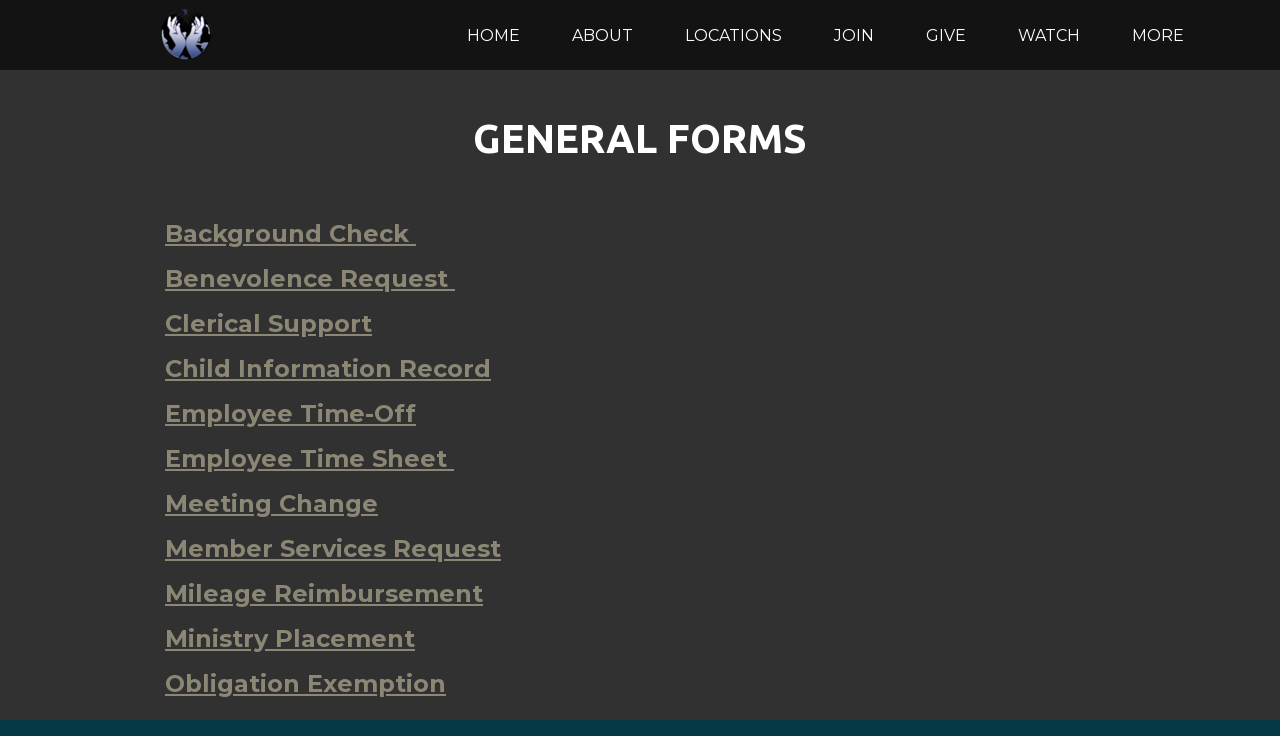

--- FILE ---
content_type: text/html
request_url: https://www.triumphch.org/list/forms
body_size: 30255
content:
<!DOCTYPE html>
<!-- tag: 26.0.62 | ref: bad13ae17 -->
<html>
  <head>
    <meta charset="utf-8">
    
    <title>Triumph Church | FORMS</title>
<meta name="description" content="General Forms - Background Check                                                          Benevolence Request                                            ..." />
<meta property="og:title" content="Triumph Church | FORMS" />
<meta property="og:description" content="General Forms - Background Check                                                          Benevolence Request                                            ..." />
<meta property="og:type" content="website" />
<meta property="og:url" content="https://www.triumphch.org/list/forms" />
<meta name="twitter:card" content="summary" />
<meta name="twitter:title" content="Triumph Church | FORMS" />
<meta name="twitter:description" content="General Forms - Background Check                                                          Benevolence Request                                            ..." />
    <meta name="viewport" content="width=device-width, initial-scale=1.0, maximum-scale=1.0, user-scalable=no" />

    <link rel="shortcut icon" type="image/x-icon" href="/zero.ico">

    <link rel="stylesheet" media="all" href="https://cdn.cloversites.com/production/websites/application-2bcce868e9ecfb6e823536cc735d148692d206c63f81a06c7f037be829b462a9.css" data_turbolinks_track="true" debug="false" />


    <link rel="stylesheet" media="all" href="https://cdn.cloversites.com/production/websites/designs/ember/base-648774bf25fa44776a94109ee369730a49265dacb96c52a2210b86a303a8204e.css" debug="false" />

    <script src="https://cdn.cloversites.com/production/websites/application-73c579df8ac31110f0b4fce5da584fa873208a32a374563cc27afe33fca3c7fc.js" class="clover" data_turbolinks_track="true" debug="false"></script>
    <script src="https://cdn.cloversites.com/production/websites/designs/ember/base-5ffe601abe138c7986df00947c0815ca3a8529b4b64ddc2d751e061b4aa8fdb6.js" debug="false" data-turbolinks-track="true" class="clover"></script>


    <script>
//<![CDATA[

      var __REACT_ON_RAILS_EVENT_HANDLERS_RAN_ONCE__ = true

//]]>
</script>
    



      <link rel="stylesheet" media="screen" href="https://fonts.googleapis.com/css?family=Montserrat:400,700" class="clover" />
      <link rel="stylesheet" media="screen" href="https://fonts.googleapis.com/css?family=Ubuntu:400,700,400italic,700italic&amp;subset=latin,latin-ext" class="clover" />

      <style id="color-css">:root{--subpalette1-bg:#fff;--subpalette1-accent:#8c8675;--subpalette1-accent-contrast:#fff;--subpalette1-text:#313131;--subpalette1-header:#313131;--subpalette1-sub-header:#313131;--subpalette1-link:#a6946c;--subpalette1-link-active:#8c8675;--subpalette1-btn:#a6946c;--subpalette1-btn-bg:#a6946c;--subpalette1-btn-text:#fff;--subpalette1-btn-bg-active:#8c8675;--subpalette1-btn-text-active:#fff;--subpalette1-gal-btn:#fff;--subpalette1-gal-btn-active:#313131;--subpalette1-input-bg:#ccc;--subpalette1-input-text:#656565;--subpalette1-input-border:#989898;--subpalette1-input-active:#a6946c;--subpalette1-radio-btn-bg-active:#8c8675;--subpalette1-radio-btn-text-active:#fff;--subpalette1-fore-bg:#313131;--subpalette1-fore-text:#fff;--subpalette1-fore-btn-bg:#8c8675;--subpalette1-fore-btn-text:#313131;--subpalette1-aft-bg:#313131;--subpalette1-aft-text:#fff;--subpalette1-aft-header:#fff;--subpalette1-select-bg:#313131;--subpalette1-select-text:#fff;--subpalette1-select-menu-bg:#fff;--subpalette1-select-menu-text:#313131;--subpalette1-select-menu-option-focus:#c6c3ba;--subpalette1-select-menu-option-chosen:#a9a498;--subpalette1-event-sidebar-fore-bg:#fff;--subpalette1-event-sidebar-fore-text:#313131;--subpalette1-event-sidebar-border:#ccc;--subpalette1-event-sidebar-header-bg:#eeedea;--subpalette1-event-sidebar-header-text:#313131;--subpalette1-event-sidebar-header-border:#ccc;--subpalette1-event-sidebar-accent:#a6946c;--subpalette1-event-sidebar-accent-contrast:#fff;--subpalette1-cal-fore-bg:#fff;--subpalette1-cal-fore-text:#313131;--subpalette1-cal-current-day-bg:#e2e1dd;--subpalette1-cal-current-day-text:#313131;--subpalette1-cal-current-day-title-text:#a6946c;--subpalette1-cal-other-month:#eaeaea;--subpalette1-cal-border:#ccc;--subpalette1-cal-header-bg:#eeedea;--subpalette1-cal-header-text:#313131;--subpalette1-cal-header-border:#ccc;--subpalette1-cal-control:#656565;--subpalette1-footer-bg:#e6e6e6;--subpalette1-footer-text:#989898;--subpalette2-bg:#313131;--subpalette2-accent:#8c8675;--subpalette2-accent-contrast:#fff;--subpalette2-text:#fff;--subpalette2-header:#fff;--subpalette2-sub-header:#fff;--subpalette2-link:#8c8675;--subpalette2-link-active:#fff;--subpalette2-btn:#a6946c;--subpalette2-btn-bg:#a6946c;--subpalette2-btn-text:#fff;--subpalette2-btn-bg-active:#8c8675;--subpalette2-btn-text-active:#fff;--subpalette2-gal-btn:#8c8675;--subpalette2-gal-btn-active:#fff;--subpalette2-input-bg:#656565;--subpalette2-input-text:#ccc;--subpalette2-input-border:#989898;--subpalette2-input-active:#a6946c;--subpalette2-radio-btn-bg-active:#8c8675;--subpalette2-radio-btn-text-active:#fff;--subpalette2-fore-bg:#fff;--subpalette2-fore-text:#313131;--subpalette2-fore-btn-bg:#8c8675;--subpalette2-fore-btn-text:#313131;--subpalette2-aft-bg:#fff;--subpalette2-aft-text:#313131;--subpalette2-aft-header:#313131;--subpalette2-select-bg:#fff;--subpalette2-select-text:#313131;--subpalette2-select-menu-bg:#313131;--subpalette2-select-menu-text:#fff;--subpalette2-select-menu-option-focus:#5f5c53;--subpalette2-select-menu-option-chosen:#757164;--subpalette2-event-sidebar-fore-bg:#313131;--subpalette2-event-sidebar-fore-text:#fff;--subpalette2-event-sidebar-border:#656565;--subpalette2-event-sidebar-header-bg:#3f3e3b;--subpalette2-event-sidebar-header-text:#fff;--subpalette2-event-sidebar-header-border:#656565;--subpalette2-event-sidebar-accent:#8c8675;--subpalette2-event-sidebar-accent-contrast:#313131;--subpalette2-cal-fore-bg:#313131;--subpalette2-cal-fore-text:#fff;--subpalette2-cal-current-day-bg:#484642;--subpalette2-cal-current-day-text:#fff;--subpalette2-cal-current-day-title-text:#8c8675;--subpalette2-cal-other-month:#464646;--subpalette2-cal-border:#656565;--subpalette2-cal-header-bg:#3f3e3b;--subpalette2-cal-header-text:#fff;--subpalette2-cal-header-border:#656565;--subpalette2-cal-control:#ccc;--subpalette2-footer-bg:#181818;--subpalette2-footer-text:#989898;--subpalette3-bg:#076375;--subpalette3-accent:#8c8675;--subpalette3-accent-contrast:#076375;--subpalette3-text:#313131;--subpalette3-header:#313131;--subpalette3-sub-header:#313131;--subpalette3-link:#a6946c;--subpalette3-link-active:#8c8675;--subpalette3-btn:#a6946c;--subpalette3-btn-bg:#a6946c;--subpalette3-btn-text:#076375;--subpalette3-btn-bg-active:#8c8675;--subpalette3-btn-text-active:#076375;--subpalette3-gal-btn:#076375;--subpalette3-gal-btn-active:#313131;--subpalette3-input-bg:#125764;--subpalette3-input-text:#273e42;--subpalette3-input-border:#1c4a53;--subpalette3-input-active:#a6946c;--subpalette3-radio-btn-bg-active:#8c8675;--subpalette3-radio-btn-text-active:#076375;--subpalette3-fore-bg:#313131;--subpalette3-fore-text:#076375;--subpalette3-fore-btn-bg:#8c8675;--subpalette3-fore-btn-text:#313131;--subpalette3-aft-bg:#313131;--subpalette3-aft-text:#076375;--subpalette3-aft-header:#076375;--subpalette3-select-bg:#313131;--subpalette3-select-text:#076375;--subpalette3-select-menu-bg:#076375;--subpalette3-select-menu-text:#313131;--subpalette3-select-menu-option-focus:#4a7575;--subpalette3-select-menu-option-chosen:#6b7d75;--subpalette3-event-sidebar-fore-bg:#076375;--subpalette3-event-sidebar-fore-text:#313131;--subpalette3-event-sidebar-border:#125764;--subpalette3-event-sidebar-header-bg:#1b6875;--subpalette3-event-sidebar-header-text:#313131;--subpalette3-event-sidebar-header-border:#125764;--subpalette3-event-sidebar-accent:#a6946c;--subpalette3-event-sidebar-accent-contrast:#076375;--subpalette3-cal-fore-bg:#076375;--subpalette3-cal-fore-text:#313131;--subpalette3-cal-current-day-bg:#286c75;--subpalette3-cal-current-day-text:#313131;--subpalette3-cal-current-day-title-text:#a6946c;--subpalette3-cal-other-month:#0b5e6e;--subpalette3-cal-border:#125764;--subpalette3-cal-header-bg:#1b6875;--subpalette3-cal-header-text:#313131;--subpalette3-cal-header-border:#125764;--subpalette3-cal-control:#273e42;--subpalette3-footer-bg:#043a45;--subpalette3-footer-text:#1c4a53;--subpalette4-bg:#a6946c;--subpalette4-accent:#8c8675;--subpalette4-accent-contrast:#fff;--subpalette4-text:#fff;--subpalette4-header:#fff;--subpalette4-sub-header:#fff;--subpalette4-link:#8c8675;--subpalette4-link-active:#fff;--subpalette4-btn:#8c8675;--subpalette4-btn-bg:#8c8675;--subpalette4-btn-text:#313131;--subpalette4-btn-bg-active:#fff;--subpalette4-btn-text-active:#313131;--subpalette4-gal-btn:#a6946c;--subpalette4-gal-btn-active:#fff;--subpalette4-input-bg:#bcaf91;--subpalette4-input-text:#e9e4da;--subpalette4-input-border:#d3cab6;--subpalette4-input-active:#8c8675;--subpalette4-radio-btn-bg-active:#fff;--subpalette4-radio-btn-text-active:#313131;--subpalette4-fore-bg:#fff;--subpalette4-fore-text:#a6946c;--subpalette4-fore-btn-bg:#076375;--subpalette4-fore-btn-text:#313131;--subpalette4-aft-bg:#fff;--subpalette4-aft-text:#a6946c;--subpalette4-aft-header:#a6946c;--subpalette4-select-bg:#fff;--subpalette4-select-text:#a6946c;--subpalette4-select-menu-bg:#a6946c;--subpalette4-select-menu-text:#fff;--subpalette4-select-menu-option-focus:#998d71;--subpalette4-select-menu-option-chosen:#938a73;--subpalette4-event-sidebar-fore-bg:#a6946c;--subpalette4-event-sidebar-fore-text:#fff;--subpalette4-event-sidebar-border:#bcaf91;--subpalette4-event-sidebar-header-bg:#a2926d;--subpalette4-event-sidebar-header-text:#fff;--subpalette4-event-sidebar-header-border:#bcaf91;--subpalette4-event-sidebar-accent:#8c8675;--subpalette4-event-sidebar-accent-contrast:#fff;--subpalette4-cal-fore-bg:#a6946c;--subpalette4-cal-fore-text:#fff;--subpalette4-cal-current-day-bg:#a0916e;--subpalette4-cal-current-day-text:#fff;--subpalette4-cal-current-day-title-text:#8c8675;--subpalette4-cal-other-month:#af9f7b;--subpalette4-cal-border:#bcaf91;--subpalette4-cal-header-bg:#a2926d;--subpalette4-cal-header-text:#fff;--subpalette4-cal-header-border:#bcaf91;--subpalette4-cal-control:#e9e4da;--subpalette4-footer-bg:#8b7a54;--subpalette4-footer-text:#d3cab6;--nav-subpalette-sub-bg:#3e3e3e;--nav-subpalette-sub-fg:#313131;--nav-subpalette-mobile-bg:#313131;--nav-subpalette-child-fg:#242424;--nav-subpalette-nav-text:#fff;--nav-subpalette-sub-text:#fff;--nav-subpalette-nav-acc:#8c8675;--nav-subpalette-sub-acc:#8c8675}.palette .site-section.header{background-color:rgba(0,0,0,0.6)}.palette .site-section.header .main-navigation a,.palette .site-section.header .main-navigation button{color:#fff}.palette .site-section.header .main-navigation a:focus,.palette .site-section.header .main-navigation a:hover,.palette .site-section.header .main-navigation button:focus,.palette .site-section.header .main-navigation button:hover{color:#8c8675}.palette .site-section.header .main-navigation li.selected>a{color:#8c8675}.palette .site-section.header .main-navigation>ul>li>ul{background-color:#3e3e3e}.palette .site-section.header .main-navigation>ul>li>ul a{background-color:#313131;color:#fff}.palette .site-section.header .main-navigation>ul>li>ul a:focus,.palette .site-section.header .main-navigation>ul>li>ul a:hover{background-color:#8c8675;color:#fff}.palette .site-section.header .main-navigation>ul>li>ul li.selected a{color:#8c8675}.palette .site-section.header .main-navigation>ul>li>ul li.selected a:focus,.palette .site-section.header .main-navigation>ul>li>ul li.selected a:hover{color:#fff}.palette .site-section.header .main-navigation>ul>li>ul>li>ul a{background-color:#242424}.palette #mobile-navigation .main-navigation{background-color:#313131;color:#fff}.palette #mobile-nav-button .mobile-nav-icon span{background-color:#fff}.palette #mobile-navigation li,.palette #mobile-navigation .cover-up{background-color:#313131}.palette #mobile-navigation a{color:#fff}.palette #mobile-navigation .main-navigation>ul>li.selected>a{color:#8c8675}.palette #mobile-navigation .sub-navigation li{background-color:#242424}.palette #mobile-navigation .sub-navigation a{color:#fff}.palette #mobile-navigation .sub-navigation li.selected a{color:#8c8675}.palette #mobile-navigation .sub-navigation:before{border-top-color:#313131}.palette.mobile-nav-background #mobile-navigation{box-shadow:0 0 0 1000px}.palette .site-section.subpalette1{background-color:#fff;color:#313131}.palette .site-section.subpalette1 .bg-helper .bg-opacity{background-color:#fff}.palette .site-section.subpalette1.bg-fade.bg-fade-down .bg-helper:after{background-color:transparent;background-image:-webkit-linear-gradient(top, rgba(255,255,255,0) 3%,#fff 97%);background-image:linear-gradient(to bottom, rgba(255,255,255,0) 3%,#fff 97%)}.palette .site-section.subpalette1.bg-fade.bg-fade-up .bg-helper:after{background-color:transparent;background-image:-webkit-linear-gradient(top, #fff 3%,rgba(255,255,255,0) 97%);background-image:linear-gradient(to bottom, #fff 3%,rgba(255,255,255,0) 97%)}.palette .site-section.subpalette1.bg-fade.bg-fade-right .bg-helper:after{background-color:transparent;background-image:-webkit-linear-gradient(top, rgba(255,255,255,0) 3%,#fff 97%);background-image:linear-gradient(to right, rgba(255,255,255,0) 3%,#fff 97%)}.palette .site-section.subpalette1.bg-fade.bg-fade-left .bg-helper:after{background-color:transparent;background-image:-webkit-linear-gradient(top, #fff 3%,rgba(255,255,255,0) 97%);background-image:linear-gradient(to right, #fff 3%,rgba(255,255,255,0) 97%)}.palette .site-section.subpalette1 hr{background-color:#989898}.palette .site-section.subpalette1 header.title-text{color:#313131;border-bottom-color:#8c8675}.palette .site-section.subpalette1 header.secondary-title{color:#313131}.palette .site-section.subpalette1 .group{border-color:#8c8675}.palette .site-section.subpalette1 a{color:#a6946c}.palette .site-section.subpalette1 a .socialIconSymbol{color:#313131;transition:color .2s}.palette .site-section.subpalette1 a:focus,.palette .site-section.subpalette1 a:hover{color:#8c8675;text-decoration-color:transparent}.palette .site-section.subpalette1 a:focus .socialIconSymbol,.palette .site-section.subpalette1 a:hover .socialIconSymbol{color:#8c8675}.palette .site-section.subpalette1 .slick-prev,.palette .site-section.subpalette1 .slick-next{color:#fff}.palette .site-section.subpalette1 .slick-prev:focus,.palette .site-section.subpalette1 .slick-prev:hover,.palette .site-section.subpalette1 .slick-next:focus,.palette .site-section.subpalette1 .slick-next:hover{color:#313131}.palette .site-section.subpalette1 .slick-dots button::before{color:#fff}.palette .site-section.subpalette1 .slick-dots button:focus::before,.palette .site-section.subpalette1 .slick-dots button:hover::before{color:#313131}.palette .site-section.subpalette1 #clover-icon{fill:#313131}.palette .site-section.subpalette1 .sites-button{border-color:#a6946c;color:#a6946c}.palette .site-section.subpalette1 a:focus .sites-button:not(:disabled),.palette .site-section.subpalette1 a:hover .sites-button:not(:disabled),.palette .site-section.subpalette1 .sites-button:focus:not(:disabled),.palette .site-section.subpalette1 .sites-button:hover:not(:disabled){background-color:#8c8675;border-color:#8c8675;color:#fff}.palette .site-section.subpalette1 a.event-info-container{color:inherit}.palette .site-section.subpalette1 .event-tile-item .event-info-container .event-info-icon,.palette .site-section.subpalette1 .event-sidebar .event-info-icon{color:#8c8675}.palette .site-section.subpalette1 .event-list-item .event-info-time-location-table{opacity:.5}.palette .site-section.subpalette1 .event-calendar-previous-month,.palette .site-section.subpalette1 .event-calendar-next-month{background-color:#fff;color:#ccc}.palette .site-section.subpalette1 .event-calendar-current-weekday{color:#8c8675}.palette .site-section.subpalette1 .fc-body{background-color:#fff}.palette .site-section.subpalette1 .fc-body,.palette .site-section.subpalette1 .fc-body a{color:#313131}.palette .site-section.subpalette1 .fc-event{background-color:transparent}.palette .site-section.subpalette1 .fc th,.palette .site-section.subpalette1 .fc td,.palette .site-section.subpalette1 .fc thead,.palette .site-section.subpalette1 .fc tbody,.palette .site-section.subpalette1 .fc .fc-divider,.palette .site-section.subpalette1 .fc .fc-row,.palette .site-section.subpalette1 .fc .fc-content,.palette .site-section.subpalette1 .fc .fc-popover,.palette .site-section.subpalette1 .fc .fc-list-view,.palette .site-section.subpalette1 .fc .fc-list-heading td{border-color:#ccc}.palette .site-section.subpalette1 .fc .fc-row .fc-content-skeleton table,.palette .site-section.subpalette1 .fc .fc-row .fc-content-skeleton td{border-color:transparent}.palette .site-section.subpalette1 .fc .fc-row .fc-helper-skeleton td{border-color:transparent}.palette .site-section.subpalette1 .event-calendar-day-event:not(.event-calendar-day-event-long){color:#313131}.palette .site-section.subpalette1 .event-calendar-day-event:not(.event-calendar-day-event-long) .event-calendar-current-day-event-name{color:#a6946c}.palette .site-section.subpalette1 .fc-day.event-calendar-current-day{background-color:#e2e1dd}.palette .site-section.subpalette1 .fc-day-top.event-calendar-current-day,.palette .site-section.subpalette1 .fc-day.event-calendar-current-day,.palette .site-section.subpalette1 .fc-event.event-calendar-current-day{color:#313131}.palette .site-section.subpalette1 .event-calendar-day-event-long{background-color:#8c8675;color:#fff !important}.palette .site-section.subpalette1 .fc-widget-content.fc-other-month{background:#eaeaea}@media all and (max-width: 768px){.palette .site-section.subpalette1 .fc-day-number.fc-has-events::after{background-color:#313131}.palette .site-section.subpalette1 .event-calendar-current-day .fc-day-number.fc-has-events::after{background-color:#8c8675}}.palette .site-section.subpalette1 .event-sidebar{border-color:#ccc;background-color:#fff;color:#313131}.palette .site-section.subpalette1 .event-sidebar-header{background-color:#eeedea;border-color:#ccc;color:#313131}.palette .site-section.subpalette1 .event-sidebar-body{color:#313131}.palette .site-section.subpalette1 .event-calendar-sidebar{border-color:#ccc;background-color:#fff;color:#313131}.palette .site-section.subpalette1 .event-calendar-sidebar-header{background-color:#eeedea;border-color:#ccc;color:#313131}.palette .site-section.subpalette1 .event-calendar-sidebar-body{color:#313131}.palette .site-section.subpalette1 .event-calendar-sidebar-navigation-arrow{color:#656565}.palette .site-section.subpalette1 .event-calendar-sidebar-current-date-icon{color:#8c8675}.palette .site-section.subpalette1 .event-calendar-sidebar-body-item{border-color:#ccc}.palette .site-section.subpalette1 .event-calendar-sidebar-body-item,.palette .site-section.subpalette1 .event-calendar-sidebar-body-item:focus,.palette .site-section.subpalette1 .event-calendar-sidebar-body-item:hover{color:#313131}@media all and (min-width: 769px){.palette .site-section.subpalette1 .event-list-item .event-info-container:focus,.palette .site-section.subpalette1 .event-list-item .event-info-container:hover,.palette .site-section.subpalette1 .event-tile-item .event-info-container:focus,.palette .site-section.subpalette1 .event-tile-item .event-info-container:hover,.palette .site-section.subpalette1 .event-calendar-sidebar-body-item:focus,.palette .site-section.subpalette1 .event-calendar-sidebar-body-item:hover{background-color:#8c8675;color:#fff}.palette .site-section.subpalette1 .event-list-item .event-info-container:focus .event-info-icon,.palette .site-section.subpalette1 .event-list-item .event-info-container:hover .event-info-icon,.palette .site-section.subpalette1 .event-tile-item .event-info-container:focus .event-info-icon,.palette .site-section.subpalette1 .event-tile-item .event-info-container:hover .event-info-icon,.palette .site-section.subpalette1 .event-calendar-sidebar-body-item:focus .event-info-icon,.palette .site-section.subpalette1 .event-calendar-sidebar-body-item:hover .event-info-icon{color:inherit}}.palette .site-section.subpalette1 .event-tile-item .event-info-container .event-info-icon{color:#313131}.palette .site-section.subpalette1 .event-list-item .event-info-container .event-info-details-button{color:#989898;opacity:.5}@media all and (min-width: 769px){.palette .site-section.subpalette1 .event-list-item .event-info-container:focus .event-info-details-button,.palette .site-section.subpalette1 .event-list-item .event-info-container:hover .event-info-details-button{border-color:#fff;color:#fff}}.palette .site-section.subpalette1 .event-sidebar .event-info-icon{color:#313131}.palette .site-section.subpalette1 .event-calendar-current-weekday{color:#a6946c}@media all and (min-width: 769px){.palette .site-section.subpalette1 .event-calendar-sidebar-body-item:focus,.palette .site-section.subpalette1 .event-calendar-sidebar-body-item:hover{background-color:#a6946c}.palette .site-section.subpalette1 .event-calendar-sidebar-body-item:focus,.palette .site-section.subpalette1 .event-calendar-sidebar-body-item:focus .event-info-text-name,.palette .site-section.subpalette1 .event-calendar-sidebar-body-item:focus .event-info-icon,.palette .site-section.subpalette1 .event-calendar-sidebar-body-item:hover,.palette .site-section.subpalette1 .event-calendar-sidebar-body-item:hover .event-info-text-name,.palette .site-section.subpalette1 .event-calendar-sidebar-body-item:hover .event-info-icon{color:#fff !important}}.palette .site-section.subpalette1 .event-sidebar-body-item .event-info-text-name{color:#a6946c}.palette .site-section.subpalette1 .event-sidebar-body-item .event-info-icon{color:#313131}.palette .site-section.subpalette1 .event-calendar-sidebar-current-date-icon{color:#a6946c}.palette .site-section.subpalette1.event-details header.text-content::after{border-top-color:#8c8675}.palette .site-section.subpalette1.event-details.full-text .tag{color:#8c8675}.palette .site-section.subpalette1.livestream .next_live_stream_title,.palette .site-section.subpalette1.livestream .live_stream_title,.palette .site-section.subpalette1.livestream .desc div{color:#313131 !important}.palette .site-section.subpalette1 .sites-PrayerList__PostDate{opacity:.6}.palette .site-section.subpalette1 .sites-PrayerList__ContactInfoButton{color:currentColor}.palette .site-section.subpalette1 .sites-PrayerList__ContactInfoButton svg{fill:currentColor}.palette .site-section.subpalette1 .sites-PrayerList__Acknowledge svg{fill:#313131}.palette .site-section.subpalette1.tabs .tabs-ribbon{background-color:#a6946c}.palette .site-section.subpalette1.tabs .tab-title{background-color:#a6946c;color:#fff}.palette .site-section.subpalette1.tabs .tab-title:focus,.palette .site-section.subpalette1.tabs .tab-title:hover,.palette .site-section.subpalette1.tabs .tab-title[aria-selected="true"]{background-color:#8c8675;color:#fff}.palette .site-section.subpalette1.accordion .accordion-title{background-color:#a6946c;color:#fff}.palette .site-section.subpalette1.media .media-attachment-popup{background-color:#e6e6e6;box-shadow:0 0 50px rgba(0,0,0,0.1)}.palette .site-section.subpalette1.media .media-attachment-popup:before{border-top-color:#e6e6e6}.palette .site-section.subpalette1.media .media-attachment-popup li{border-color:#fff}.palette .site-section.subpalette1.media .media-attachment-popup a{color:#313131}.palette .site-section.subpalette1.media .media-attachment-popup a:focus,.palette .site-section.subpalette1.media .media-attachment-popup a:hover{color:#575757}.palette .site-section.subpalette1.media .plyr--audio .plyr__controls,.palette .site-section.subpalette1.media .plyr--audio .plyr__control{background-color:#fff;color:#313131}.palette .site-section.subpalette1.media .plyr--audio .plyr__menu__container{background-color:#fff}.palette .site-section.subpalette1.media .plyr--audio .plyr__menu__container::after{border-top-color:rgba(255,255,255,0.9)}.palette .site-section.subpalette1.media .plyr--audio .plyr__menu__container .plyr__control--forward::after{border-left-color:rgba(49,49,49,0.8)}.palette .site-section.subpalette1.media .media-player{background-color:#fff;color:#313131;box-shadow:none}.palette .site-section.subpalette1.media .media-player header{color:#313131}.palette .site-section.subpalette1.media .media-footer{border-top-color:rgba(49,49,49,0.2)}.palette .site-section.subpalette1.media .media-header div.text-content,.palette .site-section.subpalette1.media .media-footer button,.palette .site-section.subpalette1.media .media-footer .download-button{color:#313131}.palette .site-section.subpalette1.media .media-header div.text-content:focus,.palette .site-section.subpalette1.media .media-header div.text-content:hover,.palette .site-section.subpalette1.media .media-footer button:focus,.palette .site-section.subpalette1.media .media-footer button:hover,.palette .site-section.subpalette1.media .media-footer .download-button:focus,.palette .site-section.subpalette1.media .media-footer .download-button:hover{color:#575757}.palette .site-section.subpalette1.media .media-description{color:rgba(49,49,49,0.6)}.palette .site-section.subpalette1.media .media-card.selected:before,.palette .site-section.subpalette1.media .media-card.selected .card-image:before{box-shadow:0 0 0 2px #313131}@media (min-width: 768px){.palette .site-section.subpalette1.media .media-card header{color:#313131}.palette .site-section.subpalette1.media .media-card.selected:before,.palette .site-section.subpalette1.media .media-card.selected .card-image:before{box-shadow:0 0 0 2px #313131}.palette .site-section.subpalette1.media .media-card .card-image,.palette .site-section.subpalette1.media .media-card .card-body{background-color:#fff;color:#313131}}.palette .site-section.subpalette1.media .media-grid li,.palette .site-section.subpalette1.media .media-list li{border-color:rgba(49,49,49,0.1)}.palette .site-section.subpalette1.media .media-list-container .card-body{background-color:transparent}.palette .site-section.subpalette1.media .media-footer button,.palette .site-section.subpalette1.media .media-footer .download-button{color:#a6946c}.palette .site-section.subpalette1.media .media-footer button:focus,.palette .site-section.subpalette1.media .media-footer button:hover,.palette .site-section.subpalette1.media .media-footer .download-button:focus,.palette .site-section.subpalette1.media .media-footer .download-button:hover{color:#8c8675;text-decoration-color:transparent}.palette .site-section.subpalette1.media .media-card.selected:before,.palette .site-section.subpalette1.media .media-card.selected .card-image:before{box-shadow:0 0 0 2px #8c8675}@media (min-width: 768px){.palette .site-section.subpalette1.media .media-card.selected:before,.palette .site-section.subpalette1.media .media-card.selected .card-image:before{box-shadow:0 0 0 2px #8c8675}}@media (min-width: 768px){.palette .site-section.subpalette1.media .media-grid .media-item:focus,.palette .site-section.subpalette1.media .media-grid .media-item:focus .card-image,.palette .site-section.subpalette1.media .media-grid .media-item:focus .card-image-aspect-helper,.palette .site-section.subpalette1.media .media-grid .media-item:focus .card-body,.palette .site-section.subpalette1.media .media-grid .media-item:hover,.palette .site-section.subpalette1.media .media-grid .media-item:hover .card-image,.palette .site-section.subpalette1.media .media-grid .media-item:hover .card-image-aspect-helper,.palette .site-section.subpalette1.media .media-grid .media-item:hover .card-body{background-color:#8c8675}.palette .site-section.subpalette1.media .media-grid .media-item:focus .text-content,.palette .site-section.subpalette1.media .media-grid .media-item:hover .text-content{color:#fff}}.palette .site-section.subpalette1.form .section-header i{color:#a6946c;transition:color .2s}.palette .site-section.subpalette1.form .section-header i:focus,.palette .site-section.subpalette1.form .section-header i:hover{color:#c2b290}.palette .site-section.subpalette1.form .modal .modal-dialog .modal-dialog,.palette .site-section.subpalette1.form .modal-backdrop{background-color:#fff}.palette .site-section.subpalette1.form .modal .modal-dialog{color:#313131}.palette .site-section.subpalette1.form .nav-tabs>li>a{color:inherit}.palette .site-section.subpalette1.form .nav-tabs>li>a:focus,.palette .site-section.subpalette1.form .nav-tabs>li>a:hover{color:inherit}.palette .site-section.subpalette1.form .nav-tabs>li:not(.active)>a{opacity:.5}.palette .site-section.subpalette1.form .nav-tabs>li.active>a{border-bottom-color:#8c8675}.palette .site-section.subpalette1.form .form-tabs .no-active-tab .nav-tabs>li.active>a{opacity:.5;border-bottom-color:transparent}.palette .site-section.subpalette1.form .intl-tel-input .country-list{color:#525252}.palette .site-section.subpalette1.form .draggable-file-upload button{color:#a6946c}.palette .site-section.subpalette1.form .draggable-file-upload button:focus,.palette .site-section.subpalette1.form .draggable-file-upload button:hover{color:#c2b290}.palette .site-section.subpalette1.form .file-progress-bar{background-color:rgba(49,49,49,0.25)}.palette .site-section.subpalette1.form .file-progress{background-color:#a6946c}.palette .site-section.subpalette1.form .modal .modal-dialog .modal-btn:not(.sites-button),.palette .site-section.subpalette1.form .login-actions .btn:not(.sites-button),.palette .site-section.subpalette1.form .btn.mb-action:not(.sites-button),.palette .site-section.subpalette1.form .btn-action .btn:not(.sites-button),.palette .site-section.subpalette1.form .clear-selection{color:#a6946c}.palette .site-section.subpalette1.form .modal .modal-dialog .modal-btn:not(.sites-button):focus,.palette .site-section.subpalette1.form .modal .modal-dialog .modal-btn:not(.sites-button):hover,.palette .site-section.subpalette1.form .login-actions .btn:not(.sites-button):focus,.palette .site-section.subpalette1.form .login-actions .btn:not(.sites-button):hover,.palette .site-section.subpalette1.form .btn.mb-action:not(.sites-button):focus,.palette .site-section.subpalette1.form .btn.mb-action:not(.sites-button):hover,.palette .site-section.subpalette1.form .btn-action .btn:not(.sites-button):focus,.palette .site-section.subpalette1.form .btn-action .btn:not(.sites-button):hover,.palette .site-section.subpalette1.form .clear-selection:focus,.palette .site-section.subpalette1.form .clear-selection:hover{color:#c2b290}.palette .site-section.subpalette1.form .signup-slot-categories>span.active,.palette .site-section.subpalette1.form .signup-slot-categories .category-selected .more-categories{border-bottom-color:#8c8675}.palette .site-section.subpalette1.form .recurring-selector{border-bottom-color:rgba(152,152,152,0.5)}.palette .site-section.subpalette1.form .recurring-selector>span.active{border-bottom-color:#8c8675}.palette .site-section.subpalette1.form .formbuilder-step .step-index,.palette .site-section.subpalette1.form .formbuilder-step .bottom-vertical-line{background-color:#989898}.palette .site-section.subpalette1.form .formbuilder-step .step-index,.palette .site-section.subpalette1.form .step-dropdown-header .step-index{color:#fff}.palette .site-section.subpalette1.form .panel-group .panel-heading .panel-title>a{background-color:#a6946c;color:#fff}.palette .site-section.subpalette1.form .card-header{background-color:#a6946c;color:#fff}.palette .site-section.subpalette1.form .installments-table .table-header{border-bottom:1px solid #989898}.palette .site-section.subpalette1.form .installments-table .table-row .dropdown-toggle{color:inherit}.palette .site-section.subpalette1.form .installments-table .table-row .dropdown>button:focus,.palette .site-section.subpalette1.form .installments-table .table-row .dropdown>button:hover,.palette .site-section.subpalette1.form .installments-table .table-row .dropdown.show>button{background-color:rgba(49,49,49,0.25)}.palette .site-section.subpalette1.form .k-pager-numbers .k-state-selected{background-color:#a6946c;color:#fff}.palette .site-section.subpalette1.form .input-group-btn button:focus,.palette .site-section.subpalette1.form .input-group-btn button:hover,.palette .site-section.subpalette1.form .input-calendar .icon-wrapper:focus,.palette .site-section.subpalette1.form .input-calendar .icon-wrapper:hover{background-color:transparent}.palette .site-section.subpalette1.form .search-select .input-group-btn{color:#656565}.palette .site-section.subpalette1.form .section-header i{color:#a6946c}.palette .site-section.subpalette1.form .section-header i:hover{color:#8c8675}.palette .site-section.subpalette1.form .input-group-btn button:focus,.palette .site-section.subpalette1.form .input-group-btn button:hover,.palette .site-section.subpalette1.form .input-calendar .icon-wrapper:focus,.palette .site-section.subpalette1.form .input-calendar .icon-wrapper:hover{color:#8c8675}.palette .site-section.subpalette1.form .draggable-file-upload button{color:#a6946c}.palette .site-section.subpalette1.form .draggable-file-upload button:focus,.palette .site-section.subpalette1.form .draggable-file-upload button:hover{color:#8c8675;text-decoration-color:transparent}.palette .site-section.subpalette1.form .formbuilder-step.active .step-index,.palette .site-section.subpalette1.form .step-dropdown-header .step-index{background-color:#a6946c}.palette .site-section.subpalette1.form .panel-group .panel-heading .panel-title>a,.palette .site-section.subpalette1.form .accordion .card-header{background-color:transparent;border-color:#a6946c;color:#a6946c}.palette .site-section.subpalette1.footer .group-1{background-color:#e6e6e6;color:#989898}.palette .site-section.subpalette1.footer .socialIconSymbol{color:#989898}.palette .site-section.subpalette1 .search-select .input-group-btn button{color:inherit}.palette .site-section.subpalette1 .checkbox>.control-label{color:inherit !important;opacity:1 !important}.palette .site-section.subpalette1 .digital-signature-field .click-to-sign,.palette .site-section.subpalette1 .digital-signature-field .sign-style-clicked,.palette .site-section.subpalette1 .digital-signature-field .sigCanvas{border-color:#000;background-color:#fff;color:#000}.palette .site-section.subpalette1 .digital-signature-field .overlay-canvas .fms-pagination-arrow-right,.palette .site-section.subpalette1 .digital-signature-field .overlay-canvas .fms-plus,.palette .site-section.subpalette1 .digital-signature-field .overlay-canvas .fms-cancel{color:#000}.palette .site-section.subpalette1 .iti__arrow{border-top-color:inherit;border-bottom-color:inherit}.palette .site-section.subpalette1 .iti__country-name{color:#525252}.palette .site-section.subpalette1 .has-error .legend,.palette .site-section.subpalette1 .has-error.form-group .control-label,.palette .site-section.subpalette1 .has-error.sites-PrayerForm__SubmissionMessage{color:#fd5b63}.palette .site-section.subpalette1 .has-error.form-group .form-help,.palette .site-section.subpalette1 .has-error.form-group .helper,.palette .site-section.subpalette1 .has-error.checkbox .form-help,.palette .site-section.subpalette1 .has-error.checkbox .helper,.palette .site-section.subpalette1 .has-error.radio .form-help,.palette .site-section.subpalette1 .has-error.radio .helper{color:#fd5b63}.palette .site-section.subpalette1 .form-group input,.palette .site-section.subpalette1 .form-group textarea,.palette .site-section.subpalette1 .form-group select,.palette .site-section.subpalette1 .dropdown-toggle,.palette .site-section.subpalette1 .ui-select-toggle,.palette .site-section.subpalette1 .pop-over-control,.palette .site-section.subpalette1 .Select-control,.palette .site-section.subpalette1 .ss__control,.palette .site-section.subpalette1 .radio-btn,.palette .site-section.subpalette1 .slots .slot{background-color:#fff;border-color:#989898;color:#656565}.palette .site-section.subpalette1 .form-group input::placeholder,.palette .site-section.subpalette1 .form-group textarea::placeholder{color:rgba(101,101,101,0.75)}.palette .site-section.subpalette1 .dropdown-container{color:#656565}.palette .site-section.subpalette1 .checkbox .helper,.palette .site-section.subpalette1 .radio .helper,.palette .site-section.subpalette1 .radio-btn .item-amount,.palette .site-section.subpalette1 .radio-btn .input-group-radio{background-color:#ccc}.palette .site-section.subpalette1 .checkbox .helper::before{color:#a6946c}.palette .site-section.subpalette1 .radio .helper::before{background-color:#a6946c}.palette .site-section.subpalette1 .radio-btn.item-selected{border-color:#8c8675}.palette .site-section.subpalette1 .radio-btn.item-selected .item-amount,.palette .site-section.subpalette1 .radio-btn.item-selected .input-group-radio{background-color:#8c8675;color:#fff}.palette .site-section.subpalette1 .radio-btn.item-selected .item-amount .input-group-addon,.palette .site-section.subpalette1 .radio-btn.item-selected .input-group-radio .input-group-addon{color:#656565}.palette .site-section.subpalette1 .slots .slot{background-color:#ccc}.palette .site-section.subpalette1 .slots .slot.active{background-color:#8c8675;border-color:#8c8675;color:#fff}.palette .site-section.subpalette1 .dropdown-menu,.palette .site-section.subpalette1 .pop-over-container,.palette .site-section.subpalette1 .Select-menu-outer,.palette .site-section.subpalette1 .ss__menu,.palette .site-section.subpalette1 .slot-category-dropdown{background-color:#fff;border-color:#989898;color:#313131}.palette .site-section.subpalette1 .dropdown-menu li a,.palette .site-section.subpalette1 .dropdown-menu li a:hover{color:#313131}.palette .site-section.subpalette1 .dropdown-menu li a:hover,.palette .site-section.subpalette1 .dropdown-menu .dropdown-item:hover,.palette .site-section.subpalette1 .ui-select-choices-row:hover,.palette .site-section.subpalette1 .pop-over .filter-option:hover,.palette .site-section.subpalette1 .Select-option.is-focused,.palette .site-section.subpalette1 .ss__option--is-focused,.palette .site-section.subpalette1 .slot-category-dropdown>span:hover{background-color:#c6c3ba}.palette .site-section.subpalette1 .ui-select-choices-row.active,.palette .site-section.subpalette1 .Select-option.is-selected,.palette .site-section.subpalette1 .ss__option--is-selected,.palette .site-section.subpalette1 .slot-category-dropdown>span.active{background-color:#a9a498}.palette .site-section.subpalette1 .setup-partial-payment .partial-type-picker{border-color:#989898}.palette .site-section.subpalette1 .setup-partial-payment .partial-type-picker span,.palette .site-section.subpalette1 .payment-methods .choose-payment-method .payment-method .btn{color:#656565}.palette .site-section.subpalette1 .setup-partial-payment .partial-type-picker span.active,.palette .site-section.subpalette1 .payment-methods .choose-payment-method .payment-method .btn.active{background-color:#ccc}.palette .site-section.subpalette1 .pagination li a{color:#313131}.palette .site-section.subpalette1 .pagination li.active a{color:#fff}.palette .site-section.subpalette1 .pagination li.active a::before{background-color:#a6946c}.palette .site-alerts.subpalette1 .site-alert{background-color:#8c8675;color:#2a2a2a}.palette .site-alerts.subpalette1 .site-alert .site-alert-dismiss{color:#2a2a2a}.palette .site-alerts.subpalette1 .sites-button{border-color:#a6946c;color:#a6946c}.palette .site-alerts.subpalette1 a:focus .sites-button:not(:disabled),.palette .site-alerts.subpalette1 a:hover .sites-button:not(:disabled),.palette .site-alerts.subpalette1 .sites-button:focus:not(:disabled),.palette .site-alerts.subpalette1 .sites-button:hover:not(:disabled){background-color:#8c8675;border-color:#8c8675;color:#fff}.palette .site-section.subpalette2{background-color:#313131;color:#fff}.palette .site-section.subpalette2 .bg-helper .bg-opacity{background-color:#313131}.palette .site-section.subpalette2.bg-fade.bg-fade-down .bg-helper:after{background-color:transparent;background-image:-webkit-linear-gradient(top, rgba(49,49,49,0) 3%,#313131 97%);background-image:linear-gradient(to bottom, rgba(49,49,49,0) 3%,#313131 97%)}.palette .site-section.subpalette2.bg-fade.bg-fade-up .bg-helper:after{background-color:transparent;background-image:-webkit-linear-gradient(top, #313131 3%,rgba(49,49,49,0) 97%);background-image:linear-gradient(to bottom, #313131 3%,rgba(49,49,49,0) 97%)}.palette .site-section.subpalette2.bg-fade.bg-fade-right .bg-helper:after{background-color:transparent;background-image:-webkit-linear-gradient(top, rgba(49,49,49,0) 3%,#313131 97%);background-image:linear-gradient(to right, rgba(49,49,49,0) 3%,#313131 97%)}.palette .site-section.subpalette2.bg-fade.bg-fade-left .bg-helper:after{background-color:transparent;background-image:-webkit-linear-gradient(top, #313131 3%,rgba(49,49,49,0) 97%);background-image:linear-gradient(to right, #313131 3%,rgba(49,49,49,0) 97%)}.palette .site-section.subpalette2 hr{background-color:#989898}.palette .site-section.subpalette2 header.title-text{color:#fff;border-bottom-color:#8c8675}.palette .site-section.subpalette2 header.secondary-title{color:#fff}.palette .site-section.subpalette2 .group{border-color:#8c8675}.palette .site-section.subpalette2 a{color:#8c8675}.palette .site-section.subpalette2 a .socialIconSymbol{color:#fff;transition:color .2s}.palette .site-section.subpalette2 a:focus,.palette .site-section.subpalette2 a:hover{color:#fff;text-decoration-color:transparent}.palette .site-section.subpalette2 a:focus .socialIconSymbol,.palette .site-section.subpalette2 a:hover .socialIconSymbol{color:#fff}.palette .site-section.subpalette2 .slick-prev,.palette .site-section.subpalette2 .slick-next{color:#8c8675}.palette .site-section.subpalette2 .slick-prev:focus,.palette .site-section.subpalette2 .slick-prev:hover,.palette .site-section.subpalette2 .slick-next:focus,.palette .site-section.subpalette2 .slick-next:hover{color:#fff}.palette .site-section.subpalette2 .slick-dots button::before{color:#8c8675}.palette .site-section.subpalette2 .slick-dots button:focus::before,.palette .site-section.subpalette2 .slick-dots button:hover::before{color:#fff}.palette .site-section.subpalette2 #clover-icon{fill:#fff}.palette .site-section.subpalette2 .sites-button{border-color:#a6946c;color:#a6946c}.palette .site-section.subpalette2 a:focus .sites-button:not(:disabled),.palette .site-section.subpalette2 a:hover .sites-button:not(:disabled),.palette .site-section.subpalette2 .sites-button:focus:not(:disabled),.palette .site-section.subpalette2 .sites-button:hover:not(:disabled){background-color:#8c8675;border-color:#8c8675;color:#fff}.palette .site-section.subpalette2 a.event-info-container{color:inherit}.palette .site-section.subpalette2 .event-tile-item .event-info-container .event-info-icon,.palette .site-section.subpalette2 .event-sidebar .event-info-icon{color:#8c8675}.palette .site-section.subpalette2 .event-list-item .event-info-time-location-table{opacity:.5}.palette .site-section.subpalette2 .event-calendar-previous-month,.palette .site-section.subpalette2 .event-calendar-next-month{background-color:#313131;color:#656565}.palette .site-section.subpalette2 .event-calendar-current-weekday{color:#8c8675}.palette .site-section.subpalette2 .fc-body{background-color:#313131}.palette .site-section.subpalette2 .fc-body,.palette .site-section.subpalette2 .fc-body a{color:#fff}.palette .site-section.subpalette2 .fc-event{background-color:transparent}.palette .site-section.subpalette2 .fc th,.palette .site-section.subpalette2 .fc td,.palette .site-section.subpalette2 .fc thead,.palette .site-section.subpalette2 .fc tbody,.palette .site-section.subpalette2 .fc .fc-divider,.palette .site-section.subpalette2 .fc .fc-row,.palette .site-section.subpalette2 .fc .fc-content,.palette .site-section.subpalette2 .fc .fc-popover,.palette .site-section.subpalette2 .fc .fc-list-view,.palette .site-section.subpalette2 .fc .fc-list-heading td{border-color:#656565}.palette .site-section.subpalette2 .fc .fc-row .fc-content-skeleton table,.palette .site-section.subpalette2 .fc .fc-row .fc-content-skeleton td{border-color:transparent}.palette .site-section.subpalette2 .fc .fc-row .fc-helper-skeleton td{border-color:transparent}.palette .site-section.subpalette2 .event-calendar-day-event:not(.event-calendar-day-event-long){color:#fff}.palette .site-section.subpalette2 .event-calendar-day-event:not(.event-calendar-day-event-long) .event-calendar-current-day-event-name{color:#8c8675}.palette .site-section.subpalette2 .fc-day.event-calendar-current-day{background-color:#484642}.palette .site-section.subpalette2 .fc-day-top.event-calendar-current-day,.palette .site-section.subpalette2 .fc-day.event-calendar-current-day,.palette .site-section.subpalette2 .fc-event.event-calendar-current-day{color:#fff}.palette .site-section.subpalette2 .event-calendar-day-event-long{background-color:#8c8675;color:#fff !important}.palette .site-section.subpalette2 .fc-widget-content.fc-other-month{background:#464646}@media all and (max-width: 768px){.palette .site-section.subpalette2 .fc-day-number.fc-has-events::after{background-color:#fff}.palette .site-section.subpalette2 .event-calendar-current-day .fc-day-number.fc-has-events::after{background-color:#8c8675}}.palette .site-section.subpalette2 .event-sidebar{border-color:#656565;background-color:#313131;color:#fff}.palette .site-section.subpalette2 .event-sidebar-header{background-color:#3f3e3b;border-color:#656565;color:#fff}.palette .site-section.subpalette2 .event-sidebar-body{color:#fff}.palette .site-section.subpalette2 .event-calendar-sidebar{border-color:#656565;background-color:#313131;color:#fff}.palette .site-section.subpalette2 .event-calendar-sidebar-header{background-color:#3f3e3b;border-color:#656565;color:#fff}.palette .site-section.subpalette2 .event-calendar-sidebar-body{color:#fff}.palette .site-section.subpalette2 .event-calendar-sidebar-navigation-arrow{color:#ccc}.palette .site-section.subpalette2 .event-calendar-sidebar-current-date-icon{color:#8c8675}.palette .site-section.subpalette2 .event-calendar-sidebar-body-item{border-color:#656565}.palette .site-section.subpalette2 .event-calendar-sidebar-body-item,.palette .site-section.subpalette2 .event-calendar-sidebar-body-item:focus,.palette .site-section.subpalette2 .event-calendar-sidebar-body-item:hover{color:#fff}@media all and (min-width: 769px){.palette .site-section.subpalette2 .event-list-item .event-info-container:focus,.palette .site-section.subpalette2 .event-list-item .event-info-container:hover,.palette .site-section.subpalette2 .event-tile-item .event-info-container:focus,.palette .site-section.subpalette2 .event-tile-item .event-info-container:hover,.palette .site-section.subpalette2 .event-calendar-sidebar-body-item:focus,.palette .site-section.subpalette2 .event-calendar-sidebar-body-item:hover{background-color:#8c8675;color:#fff}.palette .site-section.subpalette2 .event-list-item .event-info-container:focus .event-info-icon,.palette .site-section.subpalette2 .event-list-item .event-info-container:hover .event-info-icon,.palette .site-section.subpalette2 .event-tile-item .event-info-container:focus .event-info-icon,.palette .site-section.subpalette2 .event-tile-item .event-info-container:hover .event-info-icon,.palette .site-section.subpalette2 .event-calendar-sidebar-body-item:focus .event-info-icon,.palette .site-section.subpalette2 .event-calendar-sidebar-body-item:hover .event-info-icon{color:inherit}}.palette .site-section.subpalette2 .event-tile-item .event-info-container .event-info-icon{color:#fff}.palette .site-section.subpalette2 .event-list-item .event-info-container .event-info-details-button{color:#989898;opacity:.5}@media all and (min-width: 769px){.palette .site-section.subpalette2 .event-list-item .event-info-container:focus .event-info-details-button,.palette .site-section.subpalette2 .event-list-item .event-info-container:hover .event-info-details-button{border-color:#fff;color:#fff}}.palette .site-section.subpalette2 .event-sidebar .event-info-icon{color:#fff}.palette .site-section.subpalette2 .event-calendar-current-weekday{color:#8c8675}@media all and (min-width: 769px){.palette .site-section.subpalette2 .event-calendar-sidebar-body-item:focus,.palette .site-section.subpalette2 .event-calendar-sidebar-body-item:hover{background-color:#8c8675}.palette .site-section.subpalette2 .event-calendar-sidebar-body-item:focus,.palette .site-section.subpalette2 .event-calendar-sidebar-body-item:focus .event-info-text-name,.palette .site-section.subpalette2 .event-calendar-sidebar-body-item:focus .event-info-icon,.palette .site-section.subpalette2 .event-calendar-sidebar-body-item:hover,.palette .site-section.subpalette2 .event-calendar-sidebar-body-item:hover .event-info-text-name,.palette .site-section.subpalette2 .event-calendar-sidebar-body-item:hover .event-info-icon{color:#313131 !important}}.palette .site-section.subpalette2 .event-sidebar-body-item .event-info-text-name{color:#8c8675}.palette .site-section.subpalette2 .event-sidebar-body-item .event-info-icon{color:#fff}.palette .site-section.subpalette2 .event-calendar-sidebar-current-date-icon{color:#8c8675}.palette .site-section.subpalette2.event-details header.text-content::after{border-top-color:#8c8675}.palette .site-section.subpalette2.event-details.full-text .tag{color:#8c8675}.palette .site-section.subpalette2.livestream .next_live_stream_title,.palette .site-section.subpalette2.livestream .live_stream_title,.palette .site-section.subpalette2.livestream .desc div{color:#fff !important}.palette .site-section.subpalette2 .sites-PrayerList__PostDate{opacity:.6}.palette .site-section.subpalette2 .sites-PrayerList__ContactInfoButton{color:currentColor}.palette .site-section.subpalette2 .sites-PrayerList__ContactInfoButton svg{fill:currentColor}.palette .site-section.subpalette2 .sites-PrayerList__Acknowledge svg{fill:#fff}.palette .site-section.subpalette2.tabs .tabs-ribbon{background-color:#a6946c}.palette .site-section.subpalette2.tabs .tab-title{background-color:#a6946c;color:#fff}.palette .site-section.subpalette2.tabs .tab-title:focus,.palette .site-section.subpalette2.tabs .tab-title:hover,.palette .site-section.subpalette2.tabs .tab-title[aria-selected="true"]{background-color:#8c8675;color:#fff}.palette .site-section.subpalette2.accordion .accordion-title{background-color:#a6946c;color:#fff}.palette .site-section.subpalette2.media .media-attachment-popup{background-color:#181818;box-shadow:0 0 50px rgba(0,0,0,0.1)}.palette .site-section.subpalette2.media .media-attachment-popup:before{border-top-color:#181818}.palette .site-section.subpalette2.media .media-attachment-popup li{border-color:#b1b1b1}.palette .site-section.subpalette2.media .media-attachment-popup a{color:#fff}.palette .site-section.subpalette2.media .media-attachment-popup a:focus,.palette .site-section.subpalette2.media .media-attachment-popup a:hover{color:#fff}.palette .site-section.subpalette2.media .plyr--audio .plyr__controls,.palette .site-section.subpalette2.media .plyr--audio .plyr__control{background-color:#313131;color:#fff}.palette .site-section.subpalette2.media .plyr--audio .plyr__menu__container{background-color:#313131}.palette .site-section.subpalette2.media .plyr--audio .plyr__menu__container::after{border-top-color:rgba(49,49,49,0.9)}.palette .site-section.subpalette2.media .plyr--audio .plyr__menu__container .plyr__control--forward::after{border-left-color:rgba(255,255,255,0.8)}.palette .site-section.subpalette2.media .media-player{background-color:#313131;color:#fff;box-shadow:none}.palette .site-section.subpalette2.media .media-player header{color:#fff}.palette .site-section.subpalette2.media .media-footer{border-top-color:rgba(255,255,255,0.2)}.palette .site-section.subpalette2.media .media-header div.text-content,.palette .site-section.subpalette2.media .media-footer button,.palette .site-section.subpalette2.media .media-footer .download-button{color:#fff}.palette .site-section.subpalette2.media .media-header div.text-content:focus,.palette .site-section.subpalette2.media .media-header div.text-content:hover,.palette .site-section.subpalette2.media .media-footer button:focus,.palette .site-section.subpalette2.media .media-footer button:hover,.palette .site-section.subpalette2.media .media-footer .download-button:focus,.palette .site-section.subpalette2.media .media-footer .download-button:hover{color:#fff}.palette .site-section.subpalette2.media .media-description{color:rgba(255,255,255,0.6)}.palette .site-section.subpalette2.media .media-card.selected:before,.palette .site-section.subpalette2.media .media-card.selected .card-image:before{box-shadow:0 0 0 2px #fff}@media (min-width: 768px){.palette .site-section.subpalette2.media .media-card header{color:#fff}.palette .site-section.subpalette2.media .media-card.selected:before,.palette .site-section.subpalette2.media .media-card.selected .card-image:before{box-shadow:0 0 0 2px #fff}.palette .site-section.subpalette2.media .media-card .card-image,.palette .site-section.subpalette2.media .media-card .card-body{background-color:#313131;color:#fff}}.palette .site-section.subpalette2.media .media-grid li,.palette .site-section.subpalette2.media .media-list li{border-color:rgba(255,255,255,0.1)}.palette .site-section.subpalette2.media .media-list-container .card-body{background-color:transparent}.palette .site-section.subpalette2.media .media-footer button,.palette .site-section.subpalette2.media .media-footer .download-button{color:#8c8675}.palette .site-section.subpalette2.media .media-footer button:focus,.palette .site-section.subpalette2.media .media-footer button:hover,.palette .site-section.subpalette2.media .media-footer .download-button:focus,.palette .site-section.subpalette2.media .media-footer .download-button:hover{color:#fff;text-decoration-color:transparent}.palette .site-section.subpalette2.media .media-card.selected:before,.palette .site-section.subpalette2.media .media-card.selected .card-image:before{box-shadow:0 0 0 2px #8c8675}@media (min-width: 768px){.palette .site-section.subpalette2.media .media-card.selected:before,.palette .site-section.subpalette2.media .media-card.selected .card-image:before{box-shadow:0 0 0 2px #8c8675}}@media (min-width: 768px){.palette .site-section.subpalette2.media .media-grid .media-item:focus,.palette .site-section.subpalette2.media .media-grid .media-item:focus .card-image,.palette .site-section.subpalette2.media .media-grid .media-item:focus .card-image-aspect-helper,.palette .site-section.subpalette2.media .media-grid .media-item:focus .card-body,.palette .site-section.subpalette2.media .media-grid .media-item:hover,.palette .site-section.subpalette2.media .media-grid .media-item:hover .card-image,.palette .site-section.subpalette2.media .media-grid .media-item:hover .card-image-aspect-helper,.palette .site-section.subpalette2.media .media-grid .media-item:hover .card-body{background-color:#8c8675}.palette .site-section.subpalette2.media .media-grid .media-item:focus .text-content,.palette .site-section.subpalette2.media .media-grid .media-item:hover .text-content{color:#fff}}.palette .site-section.subpalette2.form .section-header i{color:#8c8675;transition:color .2s}.palette .site-section.subpalette2.form .section-header i:focus,.palette .site-section.subpalette2.form .section-header i:hover{color:#ada794}.palette .site-section.subpalette2.form .modal .modal-dialog .modal-dialog,.palette .site-section.subpalette2.form .modal-backdrop{background-color:#313131}.palette .site-section.subpalette2.form .modal .modal-dialog{color:#fff}.palette .site-section.subpalette2.form .nav-tabs>li>a{color:inherit}.palette .site-section.subpalette2.form .nav-tabs>li>a:focus,.palette .site-section.subpalette2.form .nav-tabs>li>a:hover{color:inherit}.palette .site-section.subpalette2.form .nav-tabs>li:not(.active)>a{opacity:.5}.palette .site-section.subpalette2.form .nav-tabs>li.active>a{border-bottom-color:#8c8675}.palette .site-section.subpalette2.form .form-tabs .no-active-tab .nav-tabs>li.active>a{opacity:.5;border-bottom-color:transparent}.palette .site-section.subpalette2.form .intl-tel-input .country-list{color:#525252}.palette .site-section.subpalette2.form .draggable-file-upload button{color:#8c8675}.palette .site-section.subpalette2.form .draggable-file-upload button:focus,.palette .site-section.subpalette2.form .draggable-file-upload button:hover{color:#ada794}.palette .site-section.subpalette2.form .file-progress-bar{background-color:rgba(255,255,255,0.25)}.palette .site-section.subpalette2.form .file-progress{background-color:#8c8675}.palette .site-section.subpalette2.form .modal .modal-dialog .modal-btn:not(.sites-button),.palette .site-section.subpalette2.form .login-actions .btn:not(.sites-button),.palette .site-section.subpalette2.form .btn.mb-action:not(.sites-button),.palette .site-section.subpalette2.form .btn-action .btn:not(.sites-button),.palette .site-section.subpalette2.form .clear-selection{color:#8c8675}.palette .site-section.subpalette2.form .modal .modal-dialog .modal-btn:not(.sites-button):focus,.palette .site-section.subpalette2.form .modal .modal-dialog .modal-btn:not(.sites-button):hover,.palette .site-section.subpalette2.form .login-actions .btn:not(.sites-button):focus,.palette .site-section.subpalette2.form .login-actions .btn:not(.sites-button):hover,.palette .site-section.subpalette2.form .btn.mb-action:not(.sites-button):focus,.palette .site-section.subpalette2.form .btn.mb-action:not(.sites-button):hover,.palette .site-section.subpalette2.form .btn-action .btn:not(.sites-button):focus,.palette .site-section.subpalette2.form .btn-action .btn:not(.sites-button):hover,.palette .site-section.subpalette2.form .clear-selection:focus,.palette .site-section.subpalette2.form .clear-selection:hover{color:#ada794}.palette .site-section.subpalette2.form .signup-slot-categories>span.active,.palette .site-section.subpalette2.form .signup-slot-categories .category-selected .more-categories{border-bottom-color:#8c8675}.palette .site-section.subpalette2.form .recurring-selector{border-bottom-color:rgba(152,152,152,0.5)}.palette .site-section.subpalette2.form .recurring-selector>span.active{border-bottom-color:#8c8675}.palette .site-section.subpalette2.form .formbuilder-step .step-index,.palette .site-section.subpalette2.form .formbuilder-step .bottom-vertical-line{background-color:#989898}.palette .site-section.subpalette2.form .formbuilder-step .step-index,.palette .site-section.subpalette2.form .step-dropdown-header .step-index{color:#313131}.palette .site-section.subpalette2.form .panel-group .panel-heading .panel-title>a{background-color:#a6946c;color:#fff}.palette .site-section.subpalette2.form .card-header{background-color:#a6946c;color:#fff}.palette .site-section.subpalette2.form .installments-table .table-header{border-bottom:1px solid #989898}.palette .site-section.subpalette2.form .installments-table .table-row .dropdown-toggle{color:inherit}.palette .site-section.subpalette2.form .installments-table .table-row .dropdown>button:focus,.palette .site-section.subpalette2.form .installments-table .table-row .dropdown>button:hover,.palette .site-section.subpalette2.form .installments-table .table-row .dropdown.show>button{background-color:rgba(255,255,255,0.25)}.palette .site-section.subpalette2.form .k-pager-numbers .k-state-selected{background-color:#8c8675;color:#313131}.palette .site-section.subpalette2.form .input-group-btn button:focus,.palette .site-section.subpalette2.form .input-group-btn button:hover,.palette .site-section.subpalette2.form .input-calendar .icon-wrapper:focus,.palette .site-section.subpalette2.form .input-calendar .icon-wrapper:hover{background-color:transparent}.palette .site-section.subpalette2.form .search-select .input-group-btn{color:#ccc}.palette .site-section.subpalette2.form .section-header i{color:#8c8675}.palette .site-section.subpalette2.form .section-header i:hover{color:#fff}.palette .site-section.subpalette2.form .input-group-btn button:focus,.palette .site-section.subpalette2.form .input-group-btn button:hover,.palette .site-section.subpalette2.form .input-calendar .icon-wrapper:focus,.palette .site-section.subpalette2.form .input-calendar .icon-wrapper:hover{color:#8c8675}.palette .site-section.subpalette2.form .draggable-file-upload button{color:#8c8675}.palette .site-section.subpalette2.form .draggable-file-upload button:focus,.palette .site-section.subpalette2.form .draggable-file-upload button:hover{color:#fff;text-decoration-color:transparent}.palette .site-section.subpalette2.form .formbuilder-step.active .step-index,.palette .site-section.subpalette2.form .step-dropdown-header .step-index{background-color:#a6946c}.palette .site-section.subpalette2.form .panel-group .panel-heading .panel-title>a,.palette .site-section.subpalette2.form .accordion .card-header{background-color:transparent;border-color:#a6946c;color:#a6946c}.palette .site-section.subpalette2.footer .group-1{background-color:#181818;color:#989898}.palette .site-section.subpalette2.footer .socialIconSymbol{color:#989898}.palette .site-section.subpalette2 .search-select .input-group-btn button{color:inherit}.palette .site-section.subpalette2 .checkbox>.control-label{color:inherit !important;opacity:1 !important}.palette .site-section.subpalette2 .digital-signature-field .click-to-sign,.palette .site-section.subpalette2 .digital-signature-field .sign-style-clicked,.palette .site-section.subpalette2 .digital-signature-field .sigCanvas{border-color:#000;background-color:#fff;color:#000}.palette .site-section.subpalette2 .digital-signature-field .overlay-canvas .fms-pagination-arrow-right,.palette .site-section.subpalette2 .digital-signature-field .overlay-canvas .fms-plus,.palette .site-section.subpalette2 .digital-signature-field .overlay-canvas .fms-cancel{color:#000}.palette .site-section.subpalette2 .iti__arrow{border-top-color:inherit;border-bottom-color:inherit}.palette .site-section.subpalette2 .iti__country-name{color:#525252}.palette .site-section.subpalette2 .has-error .legend,.palette .site-section.subpalette2 .has-error.form-group .control-label,.palette .site-section.subpalette2 .has-error.sites-PrayerForm__SubmissionMessage{color:#fd5b63}.palette .site-section.subpalette2 .has-error.form-group .form-help,.palette .site-section.subpalette2 .has-error.form-group .helper,.palette .site-section.subpalette2 .has-error.checkbox .form-help,.palette .site-section.subpalette2 .has-error.checkbox .helper,.palette .site-section.subpalette2 .has-error.radio .form-help,.palette .site-section.subpalette2 .has-error.radio .helper{color:#fd5b63}.palette .site-section.subpalette2 .form-group input,.palette .site-section.subpalette2 .form-group textarea,.palette .site-section.subpalette2 .form-group select,.palette .site-section.subpalette2 .dropdown-toggle,.palette .site-section.subpalette2 .ui-select-toggle,.palette .site-section.subpalette2 .pop-over-control,.palette .site-section.subpalette2 .Select-control,.palette .site-section.subpalette2 .ss__control,.palette .site-section.subpalette2 .radio-btn,.palette .site-section.subpalette2 .slots .slot{background-color:#313131;border-color:#989898;color:#ccc}.palette .site-section.subpalette2 .form-group input::placeholder,.palette .site-section.subpalette2 .form-group textarea::placeholder{color:rgba(204,204,204,0.75)}.palette .site-section.subpalette2 .dropdown-container{color:#ccc}.palette .site-section.subpalette2 .checkbox .helper,.palette .site-section.subpalette2 .radio .helper,.palette .site-section.subpalette2 .radio-btn .item-amount,.palette .site-section.subpalette2 .radio-btn .input-group-radio{background-color:#656565}.palette .site-section.subpalette2 .checkbox .helper::before{color:#a6946c}.palette .site-section.subpalette2 .radio .helper::before{background-color:#a6946c}.palette .site-section.subpalette2 .radio-btn.item-selected{border-color:#8c8675}.palette .site-section.subpalette2 .radio-btn.item-selected .item-amount,.palette .site-section.subpalette2 .radio-btn.item-selected .input-group-radio{background-color:#8c8675;color:#fff}.palette .site-section.subpalette2 .radio-btn.item-selected .item-amount .input-group-addon,.palette .site-section.subpalette2 .radio-btn.item-selected .input-group-radio .input-group-addon{color:#ccc}.palette .site-section.subpalette2 .slots .slot{background-color:#656565}.palette .site-section.subpalette2 .slots .slot.active{background-color:#8c8675;border-color:#8c8675;color:#fff}.palette .site-section.subpalette2 .dropdown-menu,.palette .site-section.subpalette2 .pop-over-container,.palette .site-section.subpalette2 .Select-menu-outer,.palette .site-section.subpalette2 .ss__menu,.palette .site-section.subpalette2 .slot-category-dropdown{background-color:#313131;border-color:#989898;color:#fff}.palette .site-section.subpalette2 .dropdown-menu li a,.palette .site-section.subpalette2 .dropdown-menu li a:hover{color:#fff}.palette .site-section.subpalette2 .dropdown-menu li a:hover,.palette .site-section.subpalette2 .dropdown-menu .dropdown-item:hover,.palette .site-section.subpalette2 .ui-select-choices-row:hover,.palette .site-section.subpalette2 .pop-over .filter-option:hover,.palette .site-section.subpalette2 .Select-option.is-focused,.palette .site-section.subpalette2 .ss__option--is-focused,.palette .site-section.subpalette2 .slot-category-dropdown>span:hover{background-color:#5f5c53}.palette .site-section.subpalette2 .ui-select-choices-row.active,.palette .site-section.subpalette2 .Select-option.is-selected,.palette .site-section.subpalette2 .ss__option--is-selected,.palette .site-section.subpalette2 .slot-category-dropdown>span.active{background-color:#757164}.palette .site-section.subpalette2 .setup-partial-payment .partial-type-picker{border-color:#989898}.palette .site-section.subpalette2 .setup-partial-payment .partial-type-picker span,.palette .site-section.subpalette2 .payment-methods .choose-payment-method .payment-method .btn{color:#ccc}.palette .site-section.subpalette2 .setup-partial-payment .partial-type-picker span.active,.palette .site-section.subpalette2 .payment-methods .choose-payment-method .payment-method .btn.active{background-color:#656565}.palette .site-section.subpalette2 .pagination li a{color:#fff}.palette .site-section.subpalette2 .pagination li.active a{color:#fff}.palette .site-section.subpalette2 .pagination li.active a::before{background-color:#a6946c}.palette .site-alerts.subpalette2 .site-alert{background-color:#8c8675;color:#2a2a2a}.palette .site-alerts.subpalette2 .site-alert .site-alert-dismiss{color:#2a2a2a}.palette .site-alerts.subpalette2 .sites-button{border-color:#a6946c;color:#a6946c}.palette .site-alerts.subpalette2 a:focus .sites-button:not(:disabled),.palette .site-alerts.subpalette2 a:hover .sites-button:not(:disabled),.palette .site-alerts.subpalette2 .sites-button:focus:not(:disabled),.palette .site-alerts.subpalette2 .sites-button:hover:not(:disabled){background-color:#8c8675;border-color:#8c8675;color:#fff}.palette .site-section.subpalette3{background-color:#076375;color:#313131}.palette .site-section.subpalette3 .bg-helper .bg-opacity{background-color:#076375}.palette .site-section.subpalette3.bg-fade.bg-fade-down .bg-helper:after{background-color:transparent;background-image:-webkit-linear-gradient(top, rgba(7,99,117,0) 3%,#076375 97%);background-image:linear-gradient(to bottom, rgba(7,99,117,0) 3%,#076375 97%)}.palette .site-section.subpalette3.bg-fade.bg-fade-up .bg-helper:after{background-color:transparent;background-image:-webkit-linear-gradient(top, #076375 3%,rgba(7,99,117,0) 97%);background-image:linear-gradient(to bottom, #076375 3%,rgba(7,99,117,0) 97%)}.palette .site-section.subpalette3.bg-fade.bg-fade-right .bg-helper:after{background-color:transparent;background-image:-webkit-linear-gradient(top, rgba(7,99,117,0) 3%,#076375 97%);background-image:linear-gradient(to right, rgba(7,99,117,0) 3%,#076375 97%)}.palette .site-section.subpalette3.bg-fade.bg-fade-left .bg-helper:after{background-color:transparent;background-image:-webkit-linear-gradient(top, #076375 3%,rgba(7,99,117,0) 97%);background-image:linear-gradient(to right, #076375 3%,rgba(7,99,117,0) 97%)}.palette .site-section.subpalette3 hr{background-color:#1c4a53}.palette .site-section.subpalette3 header.title-text{color:#313131;border-bottom-color:#8c8675}.palette .site-section.subpalette3 header.secondary-title{color:#313131}.palette .site-section.subpalette3 .group{border-color:#8c8675}.palette .site-section.subpalette3 a{color:#a6946c}.palette .site-section.subpalette3 a .socialIconSymbol{color:#313131;transition:color .2s}.palette .site-section.subpalette3 a:focus,.palette .site-section.subpalette3 a:hover{color:#8c8675;text-decoration-color:transparent}.palette .site-section.subpalette3 a:focus .socialIconSymbol,.palette .site-section.subpalette3 a:hover .socialIconSymbol{color:#8c8675}.palette .site-section.subpalette3 .slick-prev,.palette .site-section.subpalette3 .slick-next{color:#076375}.palette .site-section.subpalette3 .slick-prev:focus,.palette .site-section.subpalette3 .slick-prev:hover,.palette .site-section.subpalette3 .slick-next:focus,.palette .site-section.subpalette3 .slick-next:hover{color:#313131}.palette .site-section.subpalette3 .slick-dots button::before{color:#076375}.palette .site-section.subpalette3 .slick-dots button:focus::before,.palette .site-section.subpalette3 .slick-dots button:hover::before{color:#313131}.palette .site-section.subpalette3 #clover-icon{fill:#313131}.palette .site-section.subpalette3 .sites-button{border-color:#a6946c;color:#a6946c}.palette .site-section.subpalette3 a:focus .sites-button:not(:disabled),.palette .site-section.subpalette3 a:hover .sites-button:not(:disabled),.palette .site-section.subpalette3 .sites-button:focus:not(:disabled),.palette .site-section.subpalette3 .sites-button:hover:not(:disabled){background-color:#8c8675;border-color:#8c8675;color:#076375}.palette .site-section.subpalette3 a.event-info-container{color:inherit}.palette .site-section.subpalette3 .event-tile-item .event-info-container .event-info-icon,.palette .site-section.subpalette3 .event-sidebar .event-info-icon{color:#8c8675}.palette .site-section.subpalette3 .event-list-item .event-info-time-location-table{opacity:.5}.palette .site-section.subpalette3 .event-calendar-previous-month,.palette .site-section.subpalette3 .event-calendar-next-month{background-color:#076375;color:#125764}.palette .site-section.subpalette3 .event-calendar-current-weekday{color:#8c8675}.palette .site-section.subpalette3 .fc-body{background-color:#076375}.palette .site-section.subpalette3 .fc-body,.palette .site-section.subpalette3 .fc-body a{color:#313131}.palette .site-section.subpalette3 .fc-event{background-color:transparent}.palette .site-section.subpalette3 .fc th,.palette .site-section.subpalette3 .fc td,.palette .site-section.subpalette3 .fc thead,.palette .site-section.subpalette3 .fc tbody,.palette .site-section.subpalette3 .fc .fc-divider,.palette .site-section.subpalette3 .fc .fc-row,.palette .site-section.subpalette3 .fc .fc-content,.palette .site-section.subpalette3 .fc .fc-popover,.palette .site-section.subpalette3 .fc .fc-list-view,.palette .site-section.subpalette3 .fc .fc-list-heading td{border-color:#125764}.palette .site-section.subpalette3 .fc .fc-row .fc-content-skeleton table,.palette .site-section.subpalette3 .fc .fc-row .fc-content-skeleton td{border-color:transparent}.palette .site-section.subpalette3 .fc .fc-row .fc-helper-skeleton td{border-color:transparent}.palette .site-section.subpalette3 .event-calendar-day-event:not(.event-calendar-day-event-long){color:#313131}.palette .site-section.subpalette3 .event-calendar-day-event:not(.event-calendar-day-event-long) .event-calendar-current-day-event-name{color:#a6946c}.palette .site-section.subpalette3 .fc-day.event-calendar-current-day{background-color:#286c75}.palette .site-section.subpalette3 .fc-day-top.event-calendar-current-day,.palette .site-section.subpalette3 .fc-day.event-calendar-current-day,.palette .site-section.subpalette3 .fc-event.event-calendar-current-day{color:#313131}.palette .site-section.subpalette3 .event-calendar-day-event-long{background-color:#8c8675;color:#076375 !important}.palette .site-section.subpalette3 .fc-widget-content.fc-other-month{background:#0b5e6e}@media all and (max-width: 768px){.palette .site-section.subpalette3 .fc-day-number.fc-has-events::after{background-color:#313131}.palette .site-section.subpalette3 .event-calendar-current-day .fc-day-number.fc-has-events::after{background-color:#8c8675}}.palette .site-section.subpalette3 .event-sidebar{border-color:#125764;background-color:#076375;color:#313131}.palette .site-section.subpalette3 .event-sidebar-header{background-color:#1b6875;border-color:#125764;color:#313131}.palette .site-section.subpalette3 .event-sidebar-body{color:#313131}.palette .site-section.subpalette3 .event-calendar-sidebar{border-color:#125764;background-color:#076375;color:#313131}.palette .site-section.subpalette3 .event-calendar-sidebar-header{background-color:#1b6875;border-color:#125764;color:#313131}.palette .site-section.subpalette3 .event-calendar-sidebar-body{color:#313131}.palette .site-section.subpalette3 .event-calendar-sidebar-navigation-arrow{color:#273e42}.palette .site-section.subpalette3 .event-calendar-sidebar-current-date-icon{color:#8c8675}.palette .site-section.subpalette3 .event-calendar-sidebar-body-item{border-color:#125764}.palette .site-section.subpalette3 .event-calendar-sidebar-body-item,.palette .site-section.subpalette3 .event-calendar-sidebar-body-item:focus,.palette .site-section.subpalette3 .event-calendar-sidebar-body-item:hover{color:#313131}@media all and (min-width: 769px){.palette .site-section.subpalette3 .event-list-item .event-info-container:focus,.palette .site-section.subpalette3 .event-list-item .event-info-container:hover,.palette .site-section.subpalette3 .event-tile-item .event-info-container:focus,.palette .site-section.subpalette3 .event-tile-item .event-info-container:hover,.palette .site-section.subpalette3 .event-calendar-sidebar-body-item:focus,.palette .site-section.subpalette3 .event-calendar-sidebar-body-item:hover{background-color:#8c8675;color:#076375}.palette .site-section.subpalette3 .event-list-item .event-info-container:focus .event-info-icon,.palette .site-section.subpalette3 .event-list-item .event-info-container:hover .event-info-icon,.palette .site-section.subpalette3 .event-tile-item .event-info-container:focus .event-info-icon,.palette .site-section.subpalette3 .event-tile-item .event-info-container:hover .event-info-icon,.palette .site-section.subpalette3 .event-calendar-sidebar-body-item:focus .event-info-icon,.palette .site-section.subpalette3 .event-calendar-sidebar-body-item:hover .event-info-icon{color:inherit}}.palette .site-section.subpalette3 .event-tile-item .event-info-container .event-info-icon{color:#313131}.palette .site-section.subpalette3 .event-list-item .event-info-container .event-info-details-button{color:#1c4a53;opacity:.5}@media all and (min-width: 769px){.palette .site-section.subpalette3 .event-list-item .event-info-container:focus .event-info-details-button,.palette .site-section.subpalette3 .event-list-item .event-info-container:hover .event-info-details-button{border-color:#076375;color:#076375}}.palette .site-section.subpalette3 .event-sidebar .event-info-icon{color:#313131}.palette .site-section.subpalette3 .event-calendar-current-weekday{color:#a6946c}@media all and (min-width: 769px){.palette .site-section.subpalette3 .event-calendar-sidebar-body-item:focus,.palette .site-section.subpalette3 .event-calendar-sidebar-body-item:hover{background-color:#a6946c}.palette .site-section.subpalette3 .event-calendar-sidebar-body-item:focus,.palette .site-section.subpalette3 .event-calendar-sidebar-body-item:focus .event-info-text-name,.palette .site-section.subpalette3 .event-calendar-sidebar-body-item:focus .event-info-icon,.palette .site-section.subpalette3 .event-calendar-sidebar-body-item:hover,.palette .site-section.subpalette3 .event-calendar-sidebar-body-item:hover .event-info-text-name,.palette .site-section.subpalette3 .event-calendar-sidebar-body-item:hover .event-info-icon{color:#076375 !important}}.palette .site-section.subpalette3 .event-sidebar-body-item .event-info-text-name{color:#a6946c}.palette .site-section.subpalette3 .event-sidebar-body-item .event-info-icon{color:#313131}.palette .site-section.subpalette3 .event-calendar-sidebar-current-date-icon{color:#a6946c}.palette .site-section.subpalette3.event-details header.text-content::after{border-top-color:#8c8675}.palette .site-section.subpalette3.event-details.full-text .tag{color:#8c8675}.palette .site-section.subpalette3.livestream .next_live_stream_title,.palette .site-section.subpalette3.livestream .live_stream_title,.palette .site-section.subpalette3.livestream .desc div{color:#313131 !important}.palette .site-section.subpalette3 .sites-PrayerList__PostDate{opacity:.6}.palette .site-section.subpalette3 .sites-PrayerList__ContactInfoButton{color:currentColor}.palette .site-section.subpalette3 .sites-PrayerList__ContactInfoButton svg{fill:currentColor}.palette .site-section.subpalette3 .sites-PrayerList__Acknowledge svg{fill:#313131}.palette .site-section.subpalette3.tabs .tabs-ribbon{background-color:#a6946c}.palette .site-section.subpalette3.tabs .tab-title{background-color:#a6946c;color:#076375}.palette .site-section.subpalette3.tabs .tab-title:focus,.palette .site-section.subpalette3.tabs .tab-title:hover,.palette .site-section.subpalette3.tabs .tab-title[aria-selected="true"]{background-color:#8c8675;color:#076375}.palette .site-section.subpalette3.accordion .accordion-title{background-color:#a6946c;color:#076375}.palette .site-section.subpalette3.media .media-attachment-popup{background-color:#043a45;box-shadow:0 0 50px rgba(0,0,0,0.1)}.palette .site-section.subpalette3.media .media-attachment-popup:before{border-top-color:#043a45}.palette .site-section.subpalette3.media .media-attachment-popup li{border-color:#83e5f8}.palette .site-section.subpalette3.media .media-attachment-popup a{color:#313131}.palette .site-section.subpalette3.media .media-attachment-popup a:focus,.palette .site-section.subpalette3.media .media-attachment-popup a:hover{color:#575757}.palette .site-section.subpalette3.media .plyr--audio .plyr__controls,.palette .site-section.subpalette3.media .plyr--audio .plyr__control{background-color:#076375;color:#313131}.palette .site-section.subpalette3.media .plyr--audio .plyr__menu__container{background-color:#076375}.palette .site-section.subpalette3.media .plyr--audio .plyr__menu__container::after{border-top-color:rgba(7,99,117,0.9)}.palette .site-section.subpalette3.media .plyr--audio .plyr__menu__container .plyr__control--forward::after{border-left-color:rgba(49,49,49,0.8)}.palette .site-section.subpalette3.media .media-player{background-color:#076375;color:#313131;box-shadow:none}.palette .site-section.subpalette3.media .media-player header{color:#313131}.palette .site-section.subpalette3.media .media-footer{border-top-color:rgba(49,49,49,0.2)}.palette .site-section.subpalette3.media .media-header div.text-content,.palette .site-section.subpalette3.media .media-footer button,.palette .site-section.subpalette3.media .media-footer .download-button{color:#313131}.palette .site-section.subpalette3.media .media-header div.text-content:focus,.palette .site-section.subpalette3.media .media-header div.text-content:hover,.palette .site-section.subpalette3.media .media-footer button:focus,.palette .site-section.subpalette3.media .media-footer button:hover,.palette .site-section.subpalette3.media .media-footer .download-button:focus,.palette .site-section.subpalette3.media .media-footer .download-button:hover{color:#575757}.palette .site-section.subpalette3.media .media-description{color:rgba(49,49,49,0.6)}.palette .site-section.subpalette3.media .media-card.selected:before,.palette .site-section.subpalette3.media .media-card.selected .card-image:before{box-shadow:0 0 0 2px #313131}@media (min-width: 768px){.palette .site-section.subpalette3.media .media-card header{color:#313131}.palette .site-section.subpalette3.media .media-card.selected:before,.palette .site-section.subpalette3.media .media-card.selected .card-image:before{box-shadow:0 0 0 2px #313131}.palette .site-section.subpalette3.media .media-card .card-image,.palette .site-section.subpalette3.media .media-card .card-body{background-color:#076375;color:#313131}}.palette .site-section.subpalette3.media .media-grid li,.palette .site-section.subpalette3.media .media-list li{border-color:rgba(49,49,49,0.1)}.palette .site-section.subpalette3.media .media-list-container .card-body{background-color:transparent}.palette .site-section.subpalette3.media .media-footer button,.palette .site-section.subpalette3.media .media-footer .download-button{color:#a6946c}.palette .site-section.subpalette3.media .media-footer button:focus,.palette .site-section.subpalette3.media .media-footer button:hover,.palette .site-section.subpalette3.media .media-footer .download-button:focus,.palette .site-section.subpalette3.media .media-footer .download-button:hover{color:#8c8675;text-decoration-color:transparent}.palette .site-section.subpalette3.media .media-card.selected:before,.palette .site-section.subpalette3.media .media-card.selected .card-image:before{box-shadow:0 0 0 2px #8c8675}@media (min-width: 768px){.palette .site-section.subpalette3.media .media-card.selected:before,.palette .site-section.subpalette3.media .media-card.selected .card-image:before{box-shadow:0 0 0 2px #8c8675}}@media (min-width: 768px){.palette .site-section.subpalette3.media .media-grid .media-item:focus,.palette .site-section.subpalette3.media .media-grid .media-item:focus .card-image,.palette .site-section.subpalette3.media .media-grid .media-item:focus .card-image-aspect-helper,.palette .site-section.subpalette3.media .media-grid .media-item:focus .card-body,.palette .site-section.subpalette3.media .media-grid .media-item:hover,.palette .site-section.subpalette3.media .media-grid .media-item:hover .card-image,.palette .site-section.subpalette3.media .media-grid .media-item:hover .card-image-aspect-helper,.palette .site-section.subpalette3.media .media-grid .media-item:hover .card-body{background-color:#8c8675}.palette .site-section.subpalette3.media .media-grid .media-item:focus .text-content,.palette .site-section.subpalette3.media .media-grid .media-item:hover .text-content{color:#076375}}.palette .site-section.subpalette3.form .section-header i{color:#a6946c;transition:color .2s}.palette .site-section.subpalette3.form .section-header i:focus,.palette .site-section.subpalette3.form .section-header i:hover{color:#c2b290}.palette .site-section.subpalette3.form .modal .modal-dialog .modal-dialog,.palette .site-section.subpalette3.form .modal-backdrop{background-color:#076375}.palette .site-section.subpalette3.form .modal .modal-dialog{color:#313131}.palette .site-section.subpalette3.form .nav-tabs>li>a{color:inherit}.palette .site-section.subpalette3.form .nav-tabs>li>a:focus,.palette .site-section.subpalette3.form .nav-tabs>li>a:hover{color:inherit}.palette .site-section.subpalette3.form .nav-tabs>li:not(.active)>a{opacity:.5}.palette .site-section.subpalette3.form .nav-tabs>li.active>a{border-bottom-color:#8c8675}.palette .site-section.subpalette3.form .form-tabs .no-active-tab .nav-tabs>li.active>a{opacity:.5;border-bottom-color:transparent}.palette .site-section.subpalette3.form .intl-tel-input .country-list{color:#525252}.palette .site-section.subpalette3.form .draggable-file-upload button{color:#a6946c}.palette .site-section.subpalette3.form .draggable-file-upload button:focus,.palette .site-section.subpalette3.form .draggable-file-upload button:hover{color:#c2b290}.palette .site-section.subpalette3.form .file-progress-bar{background-color:rgba(49,49,49,0.25)}.palette .site-section.subpalette3.form .file-progress{background-color:#a6946c}.palette .site-section.subpalette3.form .modal .modal-dialog .modal-btn:not(.sites-button),.palette .site-section.subpalette3.form .login-actions .btn:not(.sites-button),.palette .site-section.subpalette3.form .btn.mb-action:not(.sites-button),.palette .site-section.subpalette3.form .btn-action .btn:not(.sites-button),.palette .site-section.subpalette3.form .clear-selection{color:#a6946c}.palette .site-section.subpalette3.form .modal .modal-dialog .modal-btn:not(.sites-button):focus,.palette .site-section.subpalette3.form .modal .modal-dialog .modal-btn:not(.sites-button):hover,.palette .site-section.subpalette3.form .login-actions .btn:not(.sites-button):focus,.palette .site-section.subpalette3.form .login-actions .btn:not(.sites-button):hover,.palette .site-section.subpalette3.form .btn.mb-action:not(.sites-button):focus,.palette .site-section.subpalette3.form .btn.mb-action:not(.sites-button):hover,.palette .site-section.subpalette3.form .btn-action .btn:not(.sites-button):focus,.palette .site-section.subpalette3.form .btn-action .btn:not(.sites-button):hover,.palette .site-section.subpalette3.form .clear-selection:focus,.palette .site-section.subpalette3.form .clear-selection:hover{color:#c2b290}.palette .site-section.subpalette3.form .signup-slot-categories>span.active,.palette .site-section.subpalette3.form .signup-slot-categories .category-selected .more-categories{border-bottom-color:#8c8675}.palette .site-section.subpalette3.form .recurring-selector{border-bottom-color:rgba(28,74,83,0.5)}.palette .site-section.subpalette3.form .recurring-selector>span.active{border-bottom-color:#8c8675}.palette .site-section.subpalette3.form .formbuilder-step .step-index,.palette .site-section.subpalette3.form .formbuilder-step .bottom-vertical-line{background-color:#1c4a53}.palette .site-section.subpalette3.form .formbuilder-step .step-index,.palette .site-section.subpalette3.form .step-dropdown-header .step-index{color:#076375}.palette .site-section.subpalette3.form .panel-group .panel-heading .panel-title>a{background-color:#a6946c;color:#076375}.palette .site-section.subpalette3.form .card-header{background-color:#a6946c;color:#076375}.palette .site-section.subpalette3.form .installments-table .table-header{border-bottom:1px solid #1c4a53}.palette .site-section.subpalette3.form .installments-table .table-row .dropdown-toggle{color:inherit}.palette .site-section.subpalette3.form .installments-table .table-row .dropdown>button:focus,.palette .site-section.subpalette3.form .installments-table .table-row .dropdown>button:hover,.palette .site-section.subpalette3.form .installments-table .table-row .dropdown.show>button{background-color:rgba(49,49,49,0.25)}.palette .site-section.subpalette3.form .k-pager-numbers .k-state-selected{background-color:#a6946c;color:#076375}.palette .site-section.subpalette3.form .input-group-btn button:focus,.palette .site-section.subpalette3.form .input-group-btn button:hover,.palette .site-section.subpalette3.form .input-calendar .icon-wrapper:focus,.palette .site-section.subpalette3.form .input-calendar .icon-wrapper:hover{background-color:transparent}.palette .site-section.subpalette3.form .search-select .input-group-btn{color:#273e42}.palette .site-section.subpalette3.form .section-header i{color:#a6946c}.palette .site-section.subpalette3.form .section-header i:hover{color:#8c8675}.palette .site-section.subpalette3.form .input-group-btn button:focus,.palette .site-section.subpalette3.form .input-group-btn button:hover,.palette .site-section.subpalette3.form .input-calendar .icon-wrapper:focus,.palette .site-section.subpalette3.form .input-calendar .icon-wrapper:hover{color:#8c8675}.palette .site-section.subpalette3.form .draggable-file-upload button{color:#a6946c}.palette .site-section.subpalette3.form .draggable-file-upload button:focus,.palette .site-section.subpalette3.form .draggable-file-upload button:hover{color:#8c8675;text-decoration-color:transparent}.palette .site-section.subpalette3.form .formbuilder-step.active .step-index,.palette .site-section.subpalette3.form .step-dropdown-header .step-index{background-color:#a6946c}.palette .site-section.subpalette3.form .panel-group .panel-heading .panel-title>a,.palette .site-section.subpalette3.form .accordion .card-header{background-color:transparent;border-color:#a6946c;color:#a6946c}.palette .site-section.subpalette3.footer .group-1{background-color:#043a45;color:#1c4a53}.palette .site-section.subpalette3.footer .socialIconSymbol{color:#1c4a53}.palette .site-section.subpalette3 .search-select .input-group-btn button{color:inherit}.palette .site-section.subpalette3 .checkbox>.control-label{color:inherit !important;opacity:1 !important}.palette .site-section.subpalette3 .digital-signature-field .click-to-sign,.palette .site-section.subpalette3 .digital-signature-field .sign-style-clicked,.palette .site-section.subpalette3 .digital-signature-field .sigCanvas{border-color:#000;background-color:#fff;color:#000}.palette .site-section.subpalette3 .digital-signature-field .overlay-canvas .fms-pagination-arrow-right,.palette .site-section.subpalette3 .digital-signature-field .overlay-canvas .fms-plus,.palette .site-section.subpalette3 .digital-signature-field .overlay-canvas .fms-cancel{color:#000}.palette .site-section.subpalette3 .iti__arrow{border-top-color:inherit;border-bottom-color:inherit}.palette .site-section.subpalette3 .iti__country-name{color:#525252}.palette .site-section.subpalette3 .has-error .legend,.palette .site-section.subpalette3 .has-error.form-group .control-label,.palette .site-section.subpalette3 .has-error.sites-PrayerForm__SubmissionMessage{color:#fd5b63}.palette .site-section.subpalette3 .has-error.form-group .form-help,.palette .site-section.subpalette3 .has-error.form-group .helper,.palette .site-section.subpalette3 .has-error.checkbox .form-help,.palette .site-section.subpalette3 .has-error.checkbox .helper,.palette .site-section.subpalette3 .has-error.radio .form-help,.palette .site-section.subpalette3 .has-error.radio .helper{color:#fd5b63}.palette .site-section.subpalette3 .form-group input,.palette .site-section.subpalette3 .form-group textarea,.palette .site-section.subpalette3 .form-group select,.palette .site-section.subpalette3 .dropdown-toggle,.palette .site-section.subpalette3 .ui-select-toggle,.palette .site-section.subpalette3 .pop-over-control,.palette .site-section.subpalette3 .Select-control,.palette .site-section.subpalette3 .ss__control,.palette .site-section.subpalette3 .radio-btn,.palette .site-section.subpalette3 .slots .slot{background-color:#076375;border-color:#1c4a53;color:#273e42}.palette .site-section.subpalette3 .form-group input::placeholder,.palette .site-section.subpalette3 .form-group textarea::placeholder{color:rgba(39,62,66,0.75)}.palette .site-section.subpalette3 .dropdown-container{color:#273e42}.palette .site-section.subpalette3 .checkbox .helper,.palette .site-section.subpalette3 .radio .helper,.palette .site-section.subpalette3 .radio-btn .item-amount,.palette .site-section.subpalette3 .radio-btn .input-group-radio{background-color:#125764}.palette .site-section.subpalette3 .checkbox .helper::before{color:#a6946c}.palette .site-section.subpalette3 .radio .helper::before{background-color:#a6946c}.palette .site-section.subpalette3 .radio-btn.item-selected{border-color:#8c8675}.palette .site-section.subpalette3 .radio-btn.item-selected .item-amount,.palette .site-section.subpalette3 .radio-btn.item-selected .input-group-radio{background-color:#8c8675;color:#076375}.palette .site-section.subpalette3 .radio-btn.item-selected .item-amount .input-group-addon,.palette .site-section.subpalette3 .radio-btn.item-selected .input-group-radio .input-group-addon{color:#273e42}.palette .site-section.subpalette3 .slots .slot{background-color:#125764}.palette .site-section.subpalette3 .slots .slot.active{background-color:#8c8675;border-color:#8c8675;color:#076375}.palette .site-section.subpalette3 .dropdown-menu,.palette .site-section.subpalette3 .pop-over-container,.palette .site-section.subpalette3 .Select-menu-outer,.palette .site-section.subpalette3 .ss__menu,.palette .site-section.subpalette3 .slot-category-dropdown{background-color:#076375;border-color:#1c4a53;color:#313131}.palette .site-section.subpalette3 .dropdown-menu li a,.palette .site-section.subpalette3 .dropdown-menu li a:hover{color:#313131}.palette .site-section.subpalette3 .dropdown-menu li a:hover,.palette .site-section.subpalette3 .dropdown-menu .dropdown-item:hover,.palette .site-section.subpalette3 .ui-select-choices-row:hover,.palette .site-section.subpalette3 .pop-over .filter-option:hover,.palette .site-section.subpalette3 .Select-option.is-focused,.palette .site-section.subpalette3 .ss__option--is-focused,.palette .site-section.subpalette3 .slot-category-dropdown>span:hover{background-color:#4a7575}.palette .site-section.subpalette3 .ui-select-choices-row.active,.palette .site-section.subpalette3 .Select-option.is-selected,.palette .site-section.subpalette3 .ss__option--is-selected,.palette .site-section.subpalette3 .slot-category-dropdown>span.active{background-color:#6b7d75}.palette .site-section.subpalette3 .setup-partial-payment .partial-type-picker{border-color:#1c4a53}.palette .site-section.subpalette3 .setup-partial-payment .partial-type-picker span,.palette .site-section.subpalette3 .payment-methods .choose-payment-method .payment-method .btn{color:#273e42}.palette .site-section.subpalette3 .setup-partial-payment .partial-type-picker span.active,.palette .site-section.subpalette3 .payment-methods .choose-payment-method .payment-method .btn.active{background-color:#125764}.palette .site-section.subpalette3 .pagination li a{color:#313131}.palette .site-section.subpalette3 .pagination li.active a{color:#076375}.palette .site-section.subpalette3 .pagination li.active a::before{background-color:#a6946c}.palette .site-alerts.subpalette3 .site-alert{background-color:#8c8675;color:#2a2a2a}.palette .site-alerts.subpalette3 .site-alert .site-alert-dismiss{color:#2a2a2a}.palette .site-alerts.subpalette3 .sites-button{border-color:#a6946c;color:#a6946c}.palette .site-alerts.subpalette3 a:focus .sites-button:not(:disabled),.palette .site-alerts.subpalette3 a:hover .sites-button:not(:disabled),.palette .site-alerts.subpalette3 .sites-button:focus:not(:disabled),.palette .site-alerts.subpalette3 .sites-button:hover:not(:disabled){background-color:#8c8675;border-color:#8c8675;color:#076375}.palette .site-section.subpalette4{background-color:#a6946c;color:#fff}.palette .site-section.subpalette4 .bg-helper .bg-opacity{background-color:#a6946c}.palette .site-section.subpalette4.bg-fade.bg-fade-down .bg-helper:after{background-color:transparent;background-image:-webkit-linear-gradient(top, rgba(166,148,108,0) 3%,#a6946c 97%);background-image:linear-gradient(to bottom, rgba(166,148,108,0) 3%,#a6946c 97%)}.palette .site-section.subpalette4.bg-fade.bg-fade-up .bg-helper:after{background-color:transparent;background-image:-webkit-linear-gradient(top, #a6946c 3%,rgba(166,148,108,0) 97%);background-image:linear-gradient(to bottom, #a6946c 3%,rgba(166,148,108,0) 97%)}.palette .site-section.subpalette4.bg-fade.bg-fade-right .bg-helper:after{background-color:transparent;background-image:-webkit-linear-gradient(top, rgba(166,148,108,0) 3%,#a6946c 97%);background-image:linear-gradient(to right, rgba(166,148,108,0) 3%,#a6946c 97%)}.palette .site-section.subpalette4.bg-fade.bg-fade-left .bg-helper:after{background-color:transparent;background-image:-webkit-linear-gradient(top, #a6946c 3%,rgba(166,148,108,0) 97%);background-image:linear-gradient(to right, #a6946c 3%,rgba(166,148,108,0) 97%)}.palette .site-section.subpalette4 hr{background-color:#d3cab6}.palette .site-section.subpalette4 header.title-text{color:#fff;border-bottom-color:#8c8675}.palette .site-section.subpalette4 header.secondary-title{color:#fff}.palette .site-section.subpalette4 .group{border-color:#8c8675}.palette .site-section.subpalette4 a{color:#8c8675}.palette .site-section.subpalette4 a .socialIconSymbol{color:#fff;transition:color .2s}.palette .site-section.subpalette4 a:focus,.palette .site-section.subpalette4 a:hover{color:#fff;text-decoration-color:transparent}.palette .site-section.subpalette4 a:focus .socialIconSymbol,.palette .site-section.subpalette4 a:hover .socialIconSymbol{color:#fff}.palette .site-section.subpalette4 .slick-prev,.palette .site-section.subpalette4 .slick-next{color:#a6946c}.palette .site-section.subpalette4 .slick-prev:focus,.palette .site-section.subpalette4 .slick-prev:hover,.palette .site-section.subpalette4 .slick-next:focus,.palette .site-section.subpalette4 .slick-next:hover{color:#fff}.palette .site-section.subpalette4 .slick-dots button::before{color:#a6946c}.palette .site-section.subpalette4 .slick-dots button:focus::before,.palette .site-section.subpalette4 .slick-dots button:hover::before{color:#fff}.palette .site-section.subpalette4 #clover-icon{fill:#fff}.palette .site-section.subpalette4 .sites-button{border-color:#8c8675;color:#8c8675}.palette .site-section.subpalette4 a:focus .sites-button:not(:disabled),.palette .site-section.subpalette4 a:hover .sites-button:not(:disabled),.palette .site-section.subpalette4 .sites-button:focus:not(:disabled),.palette .site-section.subpalette4 .sites-button:hover:not(:disabled){background-color:#fff;border-color:#fff;color:#313131}.palette .site-section.subpalette4 a.event-info-container{color:inherit}.palette .site-section.subpalette4 .event-tile-item .event-info-container .event-info-icon,.palette .site-section.subpalette4 .event-sidebar .event-info-icon{color:#8c8675}.palette .site-section.subpalette4 .event-list-item .event-info-time-location-table{opacity:.5}.palette .site-section.subpalette4 .event-calendar-previous-month,.palette .site-section.subpalette4 .event-calendar-next-month{background-color:#a6946c;color:#bcaf91}.palette .site-section.subpalette4 .event-calendar-current-weekday{color:#8c8675}.palette .site-section.subpalette4 .fc-body{background-color:#a6946c}.palette .site-section.subpalette4 .fc-body,.palette .site-section.subpalette4 .fc-body a{color:#fff}.palette .site-section.subpalette4 .fc-event{background-color:transparent}.palette .site-section.subpalette4 .fc th,.palette .site-section.subpalette4 .fc td,.palette .site-section.subpalette4 .fc thead,.palette .site-section.subpalette4 .fc tbody,.palette .site-section.subpalette4 .fc .fc-divider,.palette .site-section.subpalette4 .fc .fc-row,.palette .site-section.subpalette4 .fc .fc-content,.palette .site-section.subpalette4 .fc .fc-popover,.palette .site-section.subpalette4 .fc .fc-list-view,.palette .site-section.subpalette4 .fc .fc-list-heading td{border-color:#bcaf91}.palette .site-section.subpalette4 .fc .fc-row .fc-content-skeleton table,.palette .site-section.subpalette4 .fc .fc-row .fc-content-skeleton td{border-color:transparent}.palette .site-section.subpalette4 .fc .fc-row .fc-helper-skeleton td{border-color:transparent}.palette .site-section.subpalette4 .event-calendar-day-event:not(.event-calendar-day-event-long){color:#fff}.palette .site-section.subpalette4 .event-calendar-day-event:not(.event-calendar-day-event-long) .event-calendar-current-day-event-name{color:#8c8675}.palette .site-section.subpalette4 .fc-day.event-calendar-current-day{background-color:#a0916e}.palette .site-section.subpalette4 .fc-day-top.event-calendar-current-day,.palette .site-section.subpalette4 .fc-day.event-calendar-current-day,.palette .site-section.subpalette4 .fc-event.event-calendar-current-day{color:#fff}.palette .site-section.subpalette4 .event-calendar-day-event-long{background-color:#8c8675;color:#fff !important}.palette .site-section.subpalette4 .fc-widget-content.fc-other-month{background:#af9f7b}@media all and (max-width: 768px){.palette .site-section.subpalette4 .fc-day-number.fc-has-events::after{background-color:#fff}.palette .site-section.subpalette4 .event-calendar-current-day .fc-day-number.fc-has-events::after{background-color:#8c8675}}.palette .site-section.subpalette4 .event-sidebar{border-color:#bcaf91;background-color:#a6946c;color:#fff}.palette .site-section.subpalette4 .event-sidebar-header{background-color:#a2926d;border-color:#bcaf91;color:#fff}.palette .site-section.subpalette4 .event-sidebar-body{color:#fff}.palette .site-section.subpalette4 .event-calendar-sidebar{border-color:#bcaf91;background-color:#a6946c;color:#fff}.palette .site-section.subpalette4 .event-calendar-sidebar-header{background-color:#a2926d;border-color:#bcaf91;color:#fff}.palette .site-section.subpalette4 .event-calendar-sidebar-body{color:#fff}.palette .site-section.subpalette4 .event-calendar-sidebar-navigation-arrow{color:#e9e4da}.palette .site-section.subpalette4 .event-calendar-sidebar-current-date-icon{color:#8c8675}.palette .site-section.subpalette4 .event-calendar-sidebar-body-item{border-color:#bcaf91}.palette .site-section.subpalette4 .event-calendar-sidebar-body-item,.palette .site-section.subpalette4 .event-calendar-sidebar-body-item:focus,.palette .site-section.subpalette4 .event-calendar-sidebar-body-item:hover{color:#fff}@media all and (min-width: 769px){.palette .site-section.subpalette4 .event-list-item .event-info-container:focus,.palette .site-section.subpalette4 .event-list-item .event-info-container:hover,.palette .site-section.subpalette4 .event-tile-item .event-info-container:focus,.palette .site-section.subpalette4 .event-tile-item .event-info-container:hover,.palette .site-section.subpalette4 .event-calendar-sidebar-body-item:focus,.palette .site-section.subpalette4 .event-calendar-sidebar-body-item:hover{background-color:#8c8675;color:#fff}.palette .site-section.subpalette4 .event-list-item .event-info-container:focus .event-info-icon,.palette .site-section.subpalette4 .event-list-item .event-info-container:hover .event-info-icon,.palette .site-section.subpalette4 .event-tile-item .event-info-container:focus .event-info-icon,.palette .site-section.subpalette4 .event-tile-item .event-info-container:hover .event-info-icon,.palette .site-section.subpalette4 .event-calendar-sidebar-body-item:focus .event-info-icon,.palette .site-section.subpalette4 .event-calendar-sidebar-body-item:hover .event-info-icon{color:inherit}}.palette .site-section.subpalette4 .event-tile-item .event-info-container .event-info-icon{color:#fff}.palette .site-section.subpalette4 .event-list-item .event-info-container .event-info-details-button{color:#d3cab6;opacity:.5}@media all and (min-width: 769px){.palette .site-section.subpalette4 .event-list-item .event-info-container:focus .event-info-details-button,.palette .site-section.subpalette4 .event-list-item .event-info-container:hover .event-info-details-button{border-color:#fff;color:#fff}}.palette .site-section.subpalette4 .event-sidebar .event-info-icon{color:#fff}.palette .site-section.subpalette4 .event-calendar-current-weekday{color:#8c8675}@media all and (min-width: 769px){.palette .site-section.subpalette4 .event-calendar-sidebar-body-item:focus,.palette .site-section.subpalette4 .event-calendar-sidebar-body-item:hover{background-color:#8c8675}.palette .site-section.subpalette4 .event-calendar-sidebar-body-item:focus,.palette .site-section.subpalette4 .event-calendar-sidebar-body-item:focus .event-info-text-name,.palette .site-section.subpalette4 .event-calendar-sidebar-body-item:focus .event-info-icon,.palette .site-section.subpalette4 .event-calendar-sidebar-body-item:hover,.palette .site-section.subpalette4 .event-calendar-sidebar-body-item:hover .event-info-text-name,.palette .site-section.subpalette4 .event-calendar-sidebar-body-item:hover .event-info-icon{color:#fff !important}}.palette .site-section.subpalette4 .event-sidebar-body-item .event-info-text-name{color:#8c8675}.palette .site-section.subpalette4 .event-sidebar-body-item .event-info-icon{color:#fff}.palette .site-section.subpalette4 .event-calendar-sidebar-current-date-icon{color:#8c8675}.palette .site-section.subpalette4.event-details header.text-content::after{border-top-color:#8c8675}.palette .site-section.subpalette4.event-details.full-text .tag{color:#8c8675}.palette .site-section.subpalette4.livestream .next_live_stream_title,.palette .site-section.subpalette4.livestream .live_stream_title,.palette .site-section.subpalette4.livestream .desc div{color:#fff !important}.palette .site-section.subpalette4 .sites-PrayerList__PostDate{opacity:.6}.palette .site-section.subpalette4 .sites-PrayerList__ContactInfoButton{color:currentColor}.palette .site-section.subpalette4 .sites-PrayerList__ContactInfoButton svg{fill:currentColor}.palette .site-section.subpalette4 .sites-PrayerList__Acknowledge svg{fill:#fff}.palette .site-section.subpalette4.tabs .tabs-ribbon{background-color:#8c8675}.palette .site-section.subpalette4.tabs .tab-title{background-color:#8c8675;color:#313131}.palette .site-section.subpalette4.tabs .tab-title:focus,.palette .site-section.subpalette4.tabs .tab-title:hover,.palette .site-section.subpalette4.tabs .tab-title[aria-selected="true"]{background-color:#fff;color:#313131}.palette .site-section.subpalette4.accordion .accordion-title{background-color:#8c8675;color:#313131}.palette .site-section.subpalette4.media .media-attachment-popup{background-color:#8b7a54;box-shadow:0 0 50px rgba(0,0,0,0.1)}.palette .site-section.subpalette4.media .media-attachment-popup:before{border-top-color:#8b7a54}.palette .site-section.subpalette4.media .media-attachment-popup li{border-color:#fff}.palette .site-section.subpalette4.media .media-attachment-popup a{color:#fff}.palette .site-section.subpalette4.media .media-attachment-popup a:focus,.palette .site-section.subpalette4.media .media-attachment-popup a:hover{color:#fff}.palette .site-section.subpalette4.media .plyr--audio .plyr__controls,.palette .site-section.subpalette4.media .plyr--audio .plyr__control{background-color:#a6946c;color:#fff}.palette .site-section.subpalette4.media .plyr--audio .plyr__menu__container{background-color:#a6946c}.palette .site-section.subpalette4.media .plyr--audio .plyr__menu__container::after{border-top-color:rgba(166,148,108,0.9)}.palette .site-section.subpalette4.media .plyr--audio .plyr__menu__container .plyr__control--forward::after{border-left-color:rgba(255,255,255,0.8)}.palette .site-section.subpalette4.media .media-player{background-color:#a6946c;color:#fff;box-shadow:none}.palette .site-section.subpalette4.media .media-player header{color:#fff}.palette .site-section.subpalette4.media .media-footer{border-top-color:rgba(255,255,255,0.2)}.palette .site-section.subpalette4.media .media-header div.text-content,.palette .site-section.subpalette4.media .media-footer button,.palette .site-section.subpalette4.media .media-footer .download-button{color:#fff}.palette .site-section.subpalette4.media .media-header div.text-content:focus,.palette .site-section.subpalette4.media .media-header div.text-content:hover,.palette .site-section.subpalette4.media .media-footer button:focus,.palette .site-section.subpalette4.media .media-footer button:hover,.palette .site-section.subpalette4.media .media-footer .download-button:focus,.palette .site-section.subpalette4.media .media-footer .download-button:hover{color:#fff}.palette .site-section.subpalette4.media .media-description{color:rgba(255,255,255,0.6)}.palette .site-section.subpalette4.media .media-card.selected:before,.palette .site-section.subpalette4.media .media-card.selected .card-image:before{box-shadow:0 0 0 2px #fff}@media (min-width: 768px){.palette .site-section.subpalette4.media .media-card header{color:#fff}.palette .site-section.subpalette4.media .media-card.selected:before,.palette .site-section.subpalette4.media .media-card.selected .card-image:before{box-shadow:0 0 0 2px #fff}.palette .site-section.subpalette4.media .media-card .card-image,.palette .site-section.subpalette4.media .media-card .card-body{background-color:#a6946c;color:#fff}}.palette .site-section.subpalette4.media .media-grid li,.palette .site-section.subpalette4.media .media-list li{border-color:rgba(255,255,255,0.1)}.palette .site-section.subpalette4.media .media-list-container .card-body{background-color:transparent}.palette .site-section.subpalette4.media .media-footer button,.palette .site-section.subpalette4.media .media-footer .download-button{color:#8c8675}.palette .site-section.subpalette4.media .media-footer button:focus,.palette .site-section.subpalette4.media .media-footer button:hover,.palette .site-section.subpalette4.media .media-footer .download-button:focus,.palette .site-section.subpalette4.media .media-footer .download-button:hover{color:#fff;text-decoration-color:transparent}.palette .site-section.subpalette4.media .media-card.selected:before,.palette .site-section.subpalette4.media .media-card.selected .card-image:before{box-shadow:0 0 0 2px #8c8675}@media (min-width: 768px){.palette .site-section.subpalette4.media .media-card.selected:before,.palette .site-section.subpalette4.media .media-card.selected .card-image:before{box-shadow:0 0 0 2px #8c8675}}@media (min-width: 768px){.palette .site-section.subpalette4.media .media-grid .media-item:focus,.palette .site-section.subpalette4.media .media-grid .media-item:focus .card-image,.palette .site-section.subpalette4.media .media-grid .media-item:focus .card-image-aspect-helper,.palette .site-section.subpalette4.media .media-grid .media-item:focus .card-body,.palette .site-section.subpalette4.media .media-grid .media-item:hover,.palette .site-section.subpalette4.media .media-grid .media-item:hover .card-image,.palette .site-section.subpalette4.media .media-grid .media-item:hover .card-image-aspect-helper,.palette .site-section.subpalette4.media .media-grid .media-item:hover .card-body{background-color:#8c8675}.palette .site-section.subpalette4.media .media-grid .media-item:focus .text-content,.palette .site-section.subpalette4.media .media-grid .media-item:hover .text-content{color:#fff}}.palette .site-section.subpalette4.form .section-header i{color:#8c8675;transition:color .2s}.palette .site-section.subpalette4.form .section-header i:focus,.palette .site-section.subpalette4.form .section-header i:hover{color:#6e6753}.palette .site-section.subpalette4.form .modal .modal-dialog .modal-dialog,.palette .site-section.subpalette4.form .modal-backdrop{background-color:#a6946c}.palette .site-section.subpalette4.form .modal .modal-dialog{color:#fff}.palette .site-section.subpalette4.form .nav-tabs>li>a{color:inherit}.palette .site-section.subpalette4.form .nav-tabs>li>a:focus,.palette .site-section.subpalette4.form .nav-tabs>li>a:hover{color:inherit}.palette .site-section.subpalette4.form .nav-tabs>li:not(.active)>a{opacity:.5}.palette .site-section.subpalette4.form .nav-tabs>li.active>a{border-bottom-color:#8c8675}.palette .site-section.subpalette4.form .form-tabs .no-active-tab .nav-tabs>li.active>a{opacity:.5;border-bottom-color:transparent}.palette .site-section.subpalette4.form .intl-tel-input .country-list{color:#525252}.palette .site-section.subpalette4.form .draggable-file-upload button{color:#8c8675}.palette .site-section.subpalette4.form .draggable-file-upload button:focus,.palette .site-section.subpalette4.form .draggable-file-upload button:hover{color:#6e6753}.palette .site-section.subpalette4.form .file-progress-bar{background-color:rgba(255,255,255,0.25)}.palette .site-section.subpalette4.form .file-progress{background-color:#8c8675}.palette .site-section.subpalette4.form .modal .modal-dialog .modal-btn:not(.sites-button),.palette .site-section.subpalette4.form .login-actions .btn:not(.sites-button),.palette .site-section.subpalette4.form .btn.mb-action:not(.sites-button),.palette .site-section.subpalette4.form .btn-action .btn:not(.sites-button),.palette .site-section.subpalette4.form .clear-selection{color:#8c8675}.palette .site-section.subpalette4.form .modal .modal-dialog .modal-btn:not(.sites-button):focus,.palette .site-section.subpalette4.form .modal .modal-dialog .modal-btn:not(.sites-button):hover,.palette .site-section.subpalette4.form .login-actions .btn:not(.sites-button):focus,.palette .site-section.subpalette4.form .login-actions .btn:not(.sites-button):hover,.palette .site-section.subpalette4.form .btn.mb-action:not(.sites-button):focus,.palette .site-section.subpalette4.form .btn.mb-action:not(.sites-button):hover,.palette .site-section.subpalette4.form .btn-action .btn:not(.sites-button):focus,.palette .site-section.subpalette4.form .btn-action .btn:not(.sites-button):hover,.palette .site-section.subpalette4.form .clear-selection:focus,.palette .site-section.subpalette4.form .clear-selection:hover{color:#6e6753}.palette .site-section.subpalette4.form .signup-slot-categories>span.active,.palette .site-section.subpalette4.form .signup-slot-categories .category-selected .more-categories{border-bottom-color:#8c8675}.palette .site-section.subpalette4.form .recurring-selector{border-bottom-color:rgba(211,202,182,0.5)}.palette .site-section.subpalette4.form .recurring-selector>span.active{border-bottom-color:#8c8675}.palette .site-section.subpalette4.form .formbuilder-step .step-index,.palette .site-section.subpalette4.form .formbuilder-step .bottom-vertical-line{background-color:#d3cab6}.palette .site-section.subpalette4.form .formbuilder-step .step-index,.palette .site-section.subpalette4.form .step-dropdown-header .step-index{color:#a6946c}.palette .site-section.subpalette4.form .panel-group .panel-heading .panel-title>a{background-color:#8c8675;color:#313131}.palette .site-section.subpalette4.form .card-header{background-color:#8c8675;color:#313131}.palette .site-section.subpalette4.form .installments-table .table-header{border-bottom:1px solid #d3cab6}.palette .site-section.subpalette4.form .installments-table .table-row .dropdown-toggle{color:inherit}.palette .site-section.subpalette4.form .installments-table .table-row .dropdown>button:focus,.palette .site-section.subpalette4.form .installments-table .table-row .dropdown>button:hover,.palette .site-section.subpalette4.form .installments-table .table-row .dropdown.show>button{background-color:rgba(255,255,255,0.25)}.palette .site-section.subpalette4.form .k-pager-numbers .k-state-selected{background-color:#8c8675;color:#a6946c}.palette .site-section.subpalette4.form .input-group-btn button:focus,.palette .site-section.subpalette4.form .input-group-btn button:hover,.palette .site-section.subpalette4.form .input-calendar .icon-wrapper:focus,.palette .site-section.subpalette4.form .input-calendar .icon-wrapper:hover{background-color:transparent}.palette .site-section.subpalette4.form .search-select .input-group-btn{color:#e9e4da}.palette .site-section.subpalette4.form .section-header i{color:#8c8675}.palette .site-section.subpalette4.form .section-header i:hover{color:#fff}.palette .site-section.subpalette4.form .input-group-btn button:focus,.palette .site-section.subpalette4.form .input-group-btn button:hover,.palette .site-section.subpalette4.form .input-calendar .icon-wrapper:focus,.palette .site-section.subpalette4.form .input-calendar .icon-wrapper:hover{color:#fff}.palette .site-section.subpalette4.form .draggable-file-upload button{color:#8c8675}.palette .site-section.subpalette4.form .draggable-file-upload button:focus,.palette .site-section.subpalette4.form .draggable-file-upload button:hover{color:#fff;text-decoration-color:transparent}.palette .site-section.subpalette4.form .formbuilder-step.active .step-index,.palette .site-section.subpalette4.form .step-dropdown-header .step-index{background-color:#8c8675}.palette .site-section.subpalette4.form .panel-group .panel-heading .panel-title>a,.palette .site-section.subpalette4.form .accordion .card-header{background-color:transparent;border-color:#8c8675;color:#8c8675}.palette .site-section.subpalette4.footer .group-1{background-color:#8b7a54;color:#d3cab6}.palette .site-section.subpalette4.footer .socialIconSymbol{color:#d3cab6}.palette .site-section.subpalette4 .search-select .input-group-btn button{color:inherit}.palette .site-section.subpalette4 .checkbox>.control-label{color:inherit !important;opacity:1 !important}.palette .site-section.subpalette4 .digital-signature-field .click-to-sign,.palette .site-section.subpalette4 .digital-signature-field .sign-style-clicked,.palette .site-section.subpalette4 .digital-signature-field .sigCanvas{border-color:#000;background-color:#fff;color:#000}.palette .site-section.subpalette4 .digital-signature-field .overlay-canvas .fms-pagination-arrow-right,.palette .site-section.subpalette4 .digital-signature-field .overlay-canvas .fms-plus,.palette .site-section.subpalette4 .digital-signature-field .overlay-canvas .fms-cancel{color:#000}.palette .site-section.subpalette4 .iti__arrow{border-top-color:inherit;border-bottom-color:inherit}.palette .site-section.subpalette4 .iti__country-name{color:#525252}.palette .site-section.subpalette4 .has-error .legend,.palette .site-section.subpalette4 .has-error.form-group .control-label,.palette .site-section.subpalette4 .has-error.sites-PrayerForm__SubmissionMessage{color:#fd5b63}.palette .site-section.subpalette4 .has-error.form-group .form-help,.palette .site-section.subpalette4 .has-error.form-group .helper,.palette .site-section.subpalette4 .has-error.checkbox .form-help,.palette .site-section.subpalette4 .has-error.checkbox .helper,.palette .site-section.subpalette4 .has-error.radio .form-help,.palette .site-section.subpalette4 .has-error.radio .helper{color:#fd5b63}.palette .site-section.subpalette4 .form-group input,.palette .site-section.subpalette4 .form-group textarea,.palette .site-section.subpalette4 .form-group select,.palette .site-section.subpalette4 .dropdown-toggle,.palette .site-section.subpalette4 .ui-select-toggle,.palette .site-section.subpalette4 .pop-over-control,.palette .site-section.subpalette4 .Select-control,.palette .site-section.subpalette4 .ss__control,.palette .site-section.subpalette4 .radio-btn,.palette .site-section.subpalette4 .slots .slot{background-color:#a6946c;border-color:#d3cab6;color:#e9e4da}.palette .site-section.subpalette4 .form-group input::placeholder,.palette .site-section.subpalette4 .form-group textarea::placeholder{color:rgba(233,228,218,0.75)}.palette .site-section.subpalette4 .dropdown-container{color:#e9e4da}.palette .site-section.subpalette4 .checkbox .helper,.palette .site-section.subpalette4 .radio .helper,.palette .site-section.subpalette4 .radio-btn .item-amount,.palette .site-section.subpalette4 .radio-btn .input-group-radio{background-color:#bcaf91}.palette .site-section.subpalette4 .checkbox .helper::before{color:#8c8675}.palette .site-section.subpalette4 .radio .helper::before{background-color:#8c8675}.palette .site-section.subpalette4 .radio-btn.item-selected{border-color:#fff}.palette .site-section.subpalette4 .radio-btn.item-selected .item-amount,.palette .site-section.subpalette4 .radio-btn.item-selected .input-group-radio{background-color:#fff;color:#313131}.palette .site-section.subpalette4 .radio-btn.item-selected .item-amount .input-group-addon,.palette .site-section.subpalette4 .radio-btn.item-selected .input-group-radio .input-group-addon{color:#e9e4da}.palette .site-section.subpalette4 .slots .slot{background-color:#bcaf91}.palette .site-section.subpalette4 .slots .slot.active{background-color:#fff;border-color:#fff;color:#313131}.palette .site-section.subpalette4 .dropdown-menu,.palette .site-section.subpalette4 .pop-over-container,.palette .site-section.subpalette4 .Select-menu-outer,.palette .site-section.subpalette4 .ss__menu,.palette .site-section.subpalette4 .slot-category-dropdown{background-color:#a6946c;border-color:#d3cab6;color:#fff}.palette .site-section.subpalette4 .dropdown-menu li a,.palette .site-section.subpalette4 .dropdown-menu li a:hover{color:#fff}.palette .site-section.subpalette4 .dropdown-menu li a:hover,.palette .site-section.subpalette4 .dropdown-menu .dropdown-item:hover,.palette .site-section.subpalette4 .ui-select-choices-row:hover,.palette .site-section.subpalette4 .pop-over .filter-option:hover,.palette .site-section.subpalette4 .Select-option.is-focused,.palette .site-section.subpalette4 .ss__option--is-focused,.palette .site-section.subpalette4 .slot-category-dropdown>span:hover{background-color:#998d71}.palette .site-section.subpalette4 .ui-select-choices-row.active,.palette .site-section.subpalette4 .Select-option.is-selected,.palette .site-section.subpalette4 .ss__option--is-selected,.palette .site-section.subpalette4 .slot-category-dropdown>span.active{background-color:#938a73}.palette .site-section.subpalette4 .setup-partial-payment .partial-type-picker{border-color:#d3cab6}.palette .site-section.subpalette4 .setup-partial-payment .partial-type-picker span,.palette .site-section.subpalette4 .payment-methods .choose-payment-method .payment-method .btn{color:#e9e4da}.palette .site-section.subpalette4 .setup-partial-payment .partial-type-picker span.active,.palette .site-section.subpalette4 .payment-methods .choose-payment-method .payment-method .btn.active{background-color:#bcaf91}.palette .site-section.subpalette4 .pagination li a{color:#fff}.palette .site-section.subpalette4 .pagination li.active a{color:#313131}.palette .site-section.subpalette4 .pagination li.active a::before{background-color:#8c8675}.palette .site-alerts.subpalette4 .site-alert{background-color:#8c8675;color:#2a2a2a}.palette .site-alerts.subpalette4 .site-alert .site-alert-dismiss{color:#2a2a2a}.palette .site-alerts.subpalette4 .sites-button{border-color:#8c8675;color:#8c8675}.palette .site-alerts.subpalette4 a:focus .sites-button:not(:disabled),.palette .site-alerts.subpalette4 a:hover .sites-button:not(:disabled),.palette .site-alerts.subpalette4 .sites-button:focus:not(:disabled),.palette .site-alerts.subpalette4 .sites-button:hover:not(:disabled){background-color:#fff;border-color:#fff;color:#313131}.palette .parallax-slider.subpalette1{background-color:#fff}.palette .parallax-slider.subpalette1 .bg-helper .bg-opacity{background-color:#fff}.palette .parallax-slider.subpalette1.bg-fade.bg-fade-down .bg-helper:after{background-color:transparent;background-image:-webkit-linear-gradient(top, rgba(255,255,255,0) 3%,#fff 97%);background-image:linear-gradient(to bottom, rgba(255,255,255,0) 3%,#fff 97%)}.palette .parallax-slider.subpalette1.bg-fade.bg-fade-up .bg-helper:after{background-color:transparent;background-image:-webkit-linear-gradient(top, #fff 3%,rgba(255,255,255,0) 97%);background-image:linear-gradient(to bottom, #fff 3%,rgba(255,255,255,0) 97%)}.palette .parallax-slider.subpalette1.bg-fade.bg-fade-right .bg-helper:after{background-color:transparent;background-image:-webkit-linear-gradient(top, rgba(255,255,255,0) 3%,#fff 97%);background-image:linear-gradient(to right, rgba(255,255,255,0) 3%,#fff 97%)}.palette .parallax-slider.subpalette1.bg-fade.bg-fade-left .bg-helper:after{background-color:transparent;background-image:-webkit-linear-gradient(top, #fff 3%,rgba(255,255,255,0) 97%);background-image:linear-gradient(to right, #fff 3%,rgba(255,255,255,0) 97%)}.palette .parallax-slider.subpalette2{background-color:#313131}.palette .parallax-slider.subpalette2 .bg-helper .bg-opacity{background-color:#313131}.palette .parallax-slider.subpalette2.bg-fade.bg-fade-down .bg-helper:after{background-color:transparent;background-image:-webkit-linear-gradient(top, rgba(49,49,49,0) 3%,#313131 97%);background-image:linear-gradient(to bottom, rgba(49,49,49,0) 3%,#313131 97%)}.palette .parallax-slider.subpalette2.bg-fade.bg-fade-up .bg-helper:after{background-color:transparent;background-image:-webkit-linear-gradient(top, #313131 3%,rgba(49,49,49,0) 97%);background-image:linear-gradient(to bottom, #313131 3%,rgba(49,49,49,0) 97%)}.palette .parallax-slider.subpalette2.bg-fade.bg-fade-right .bg-helper:after{background-color:transparent;background-image:-webkit-linear-gradient(top, rgba(49,49,49,0) 3%,#313131 97%);background-image:linear-gradient(to right, rgba(49,49,49,0) 3%,#313131 97%)}.palette .parallax-slider.subpalette2.bg-fade.bg-fade-left .bg-helper:after{background-color:transparent;background-image:-webkit-linear-gradient(top, #313131 3%,rgba(49,49,49,0) 97%);background-image:linear-gradient(to right, #313131 3%,rgba(49,49,49,0) 97%)}.palette .parallax-slider.subpalette3{background-color:#076375}.palette .parallax-slider.subpalette3 .bg-helper .bg-opacity{background-color:#076375}.palette .parallax-slider.subpalette3.bg-fade.bg-fade-down .bg-helper:after{background-color:transparent;background-image:-webkit-linear-gradient(top, rgba(7,99,117,0) 3%,#076375 97%);background-image:linear-gradient(to bottom, rgba(7,99,117,0) 3%,#076375 97%)}.palette .parallax-slider.subpalette3.bg-fade.bg-fade-up .bg-helper:after{background-color:transparent;background-image:-webkit-linear-gradient(top, #076375 3%,rgba(7,99,117,0) 97%);background-image:linear-gradient(to bottom, #076375 3%,rgba(7,99,117,0) 97%)}.palette .parallax-slider.subpalette3.bg-fade.bg-fade-right .bg-helper:after{background-color:transparent;background-image:-webkit-linear-gradient(top, rgba(7,99,117,0) 3%,#076375 97%);background-image:linear-gradient(to right, rgba(7,99,117,0) 3%,#076375 97%)}.palette .parallax-slider.subpalette3.bg-fade.bg-fade-left .bg-helper:after{background-color:transparent;background-image:-webkit-linear-gradient(top, #076375 3%,rgba(7,99,117,0) 97%);background-image:linear-gradient(to right, #076375 3%,rgba(7,99,117,0) 97%)}.palette .parallax-slider.subpalette4{background-color:#a6946c}.palette .parallax-slider.subpalette4 .bg-helper .bg-opacity{background-color:#a6946c}.palette .parallax-slider.subpalette4.bg-fade.bg-fade-down .bg-helper:after{background-color:transparent;background-image:-webkit-linear-gradient(top, rgba(166,148,108,0) 3%,#a6946c 97%);background-image:linear-gradient(to bottom, rgba(166,148,108,0) 3%,#a6946c 97%)}.palette .parallax-slider.subpalette4.bg-fade.bg-fade-up .bg-helper:after{background-color:transparent;background-image:-webkit-linear-gradient(top, #a6946c 3%,rgba(166,148,108,0) 97%);background-image:linear-gradient(to bottom, #a6946c 3%,rgba(166,148,108,0) 97%)}.palette .parallax-slider.subpalette4.bg-fade.bg-fade-right .bg-helper:after{background-color:transparent;background-image:-webkit-linear-gradient(top, rgba(166,148,108,0) 3%,#a6946c 97%);background-image:linear-gradient(to right, rgba(166,148,108,0) 3%,#a6946c 97%)}.palette .parallax-slider.subpalette4.bg-fade.bg-fade-left .bg-helper:after{background-color:transparent;background-image:-webkit-linear-gradient(top, #a6946c 3%,rgba(166,148,108,0) 97%);background-image:linear-gradient(to right, #a6946c 3%,rgba(166,148,108,0) 97%)}html.turbolinks-progress-bar::before{background-color:#8c8675 !important}.site-section.header{background-color:#fff}body.footer-subpalette1:not(.greenhouse),body.footer-subpalette1.greenhouse #wrapper{background-color:#e6e6e6}body.footer-subpalette2:not(.greenhouse),body.footer-subpalette2.greenhouse #wrapper{background-color:#181818}body.footer-subpalette3:not(.greenhouse),body.footer-subpalette3.greenhouse #wrapper{background-color:#043a45}body.footer-subpalette4:not(.greenhouse),body.footer-subpalette4.greenhouse #wrapper{background-color:#8b7a54}
</style>

      <style id="font-css">.font-buttons,.site-section.text .sites-button,.site-section.text .media-footer button,.site-section.text .media-footer .download-button,.site-section.list .sites-button,.site-section.list .media-footer button,.site-section.list .media-footer .download-button,.site-section.gallery .sites-button,.site-section.gallery .media-footer button,.site-section.gallery .media-footer .download-button,.site-section.footer .sites-button,.site-section.footer .media-footer button,.site-section.footer .media-footer .download-button,.site-section.donation .sites-button,.site-section.donation .media-footer button,.site-section.donation .media-footer .download-button,.site-section.media .sites-button,.site-section.media .media-footer button,.site-section.media .media-footer .download-button,.site-section.events .sites-button,.site-section.events .media-footer button,.site-section.events .media-footer .download-button,.site-section.event-details .sites-button,.site-section.event-details .media-footer button,.site-section.event-details .media-footer .download-button,.site-section.form .sites-button,.site-section.form .media-footer button,.site-section.form .media-footer .download-button,.site-section.small-groups .sites-button,.site-section.small-groups .media-footer button,.site-section.small-groups .media-footer .download-button,.site-section.livestream .sites-button,.site-section.livestream .media-footer button,.site-section.livestream .media-footer .download-button,.site-section.prayer .sites-button,.site-section.prayer .media-footer button,.site-section.prayer .media-footer .download-button,.site-section.tabs .sites-button,.site-section.tabs .media-footer button,.site-section.tabs .media-footer .download-button,.site-section.accordion .sites-button,.site-section.accordion .media-footer button,.site-section.accordion .media-footer .download-button,.site-section.form .nav-tabs,.site-section.form .radio-btn .item-amount,.site-section.form .setup-partial-payment .partial-type-picker,.site-section.form .payment-methods .choose-payment-method .payment-method .btn,.site-section.form .signup-slot-categories,.site-section.form .slots .slot,.site-section.form .recurring-selector,.site-section.form .login-container .back,.pagination,.site-alerts-show-more,.sites-PrayerList__ContactInfoButton,#mobile-nav-button{font-family:Montserrat, sans-serif;font-size:.75em;font-weight:700;font-style:normal;letter-spacing:0em;text-transform:uppercase}.font-buttons-important{font-family:Montserrat, sans-serif !important;font-size:.75em !important;font-weight:700 !important;font-style:normal !important;letter-spacing:0em !important;text-transform:uppercase !important}.font-main_text,.site-section.text div.text-content,.site-section.list div.text-content,.site-section.gallery div.text-content,.site-section.footer div.text-content,.site-section.donation div.text-content,.site-section.media div.text-content,.site-section.events div.text-content,.site-section.event-details div.text-content,.site-section.form div.text-content,.site-section.small-groups div.text-content,.site-section.livestream div.text-content,.site-section.prayer div.text-content,.site-section.tabs div.text-content,.site-section.accordion div.text-content,.site-section.events .events-loading-container,.site-section.events .events-no-events,.site-section.event-details .event-name,.site-section.event-details .event-date,.site-section.form .custom-form-description,.site-section.form .formbuilder-field p,.site-section.form .submission-result,.site-section.form .checkbox,.site-section.form .radio:not(.radio-btn-container),.site-section.form .radio label.control-label,.site-section.form .help-block,.site-section.form .fb-alert,.site-section.form .file-upload-template,.site-section.form .draggable-file-upload,.site-section.form .file-upload-in-progress,.site-section.form .file-upload-complete,.site-section.form .formbuilder-step,.site-section.form .step-dropdown-header,.site-section.form .login-container .help-text-top,.site-section.form .login-container .error-msg,.site-section.form .login-actions,.site-section.form .modal-dialog p,.site-section.form .view-signup-slots .signups,.site-section.form .setup-partial-payment p,.site-section.form [data-qa="fb-payment-summary"],.site-section.form .discount-applied,.site-section.form .discount-amount,.site-section.form .register-tab p,.site-section.form .forgot-password-link,.site-section.form .register-link,.site-section.form .my-account-tabs p,.site-section.form [component="'RecurringTab'"] .further-info,.site-section.form [component="'RecurringTab'"] p,.site-section.form .installments-table,.site-section.form .giving-history .further-info,.site-section.form .giving-history-top-bar p,.site-section.form .giving-history-grid,.site-section.form .total-giving,.site-section.form [component="'PaymentMethodsTab'"] .further-info,.site-section.form .checkbox>.control-label,.site-section.form .radio-btn .item-name,.site-section.form .panel,.site-section.form .accordion,.site-section.form .edit-payment-method,.site-section.form .account-info-data,.site-alert-description,.clover-ui-Popover,.sites-PrayerForm__SubmissionMessage,.sites-PrayerList__PostDate,.sites-PrayerList__PersonName,.sites-PrayerList__AcknowledgmentCount,.site-section.media .media-footer button,.site-section.media .media-footer .download-button,.site-section.media .media-select-container,.site-section .event-info-text-description,.site-section .event-info-time-location-table,.site-section .event-sidebar,.site-section .event-tile-item .event-info-text-name,.site-section .event-sidebar .event-info-text-name,.site-section .event-frame-pagination-row .events-no-events,.site-section .event-frame-pagination-row .event-frame-showing-events,.site-section .event-calendar,.site-section.event-details.more-events .more-event .event-date,.site-section.form label.control-label,.form-group input,.form-group textarea,.form-group select,.dropdown-toggle,.dropdown-menu,.ui-select-toggle,.Select-control,.Select-input input,.Select-menu,.ss__control,.ss__menu,.input-calendar .input-calendar-field{font-family:Montserrat, sans-serif;font-size:1em;font-weight:400;font-style:normal;letter-spacing:0em;text-transform:none}.font-main_text-important,.fms-tooltip,.site-section.livestream .next_live_stream_title,.site-section.livestream .live_stream_title,.site-section.livestream .desc div{font-family:Montserrat, sans-serif !important;font-size:1em !important;font-weight:400 !important;font-style:normal !important;letter-spacing:0em !important;text-transform:none !important}.font-sub_headers,.site-section.text header.secondary-title,.site-section.list header.secondary-title,.site-section.gallery header.secondary-title,.site-section.footer header.secondary-title,.site-section.donation header.secondary-title,.site-section.media header.secondary-title,.site-section.events header.secondary-title,.site-section.event-details header.secondary-title,.site-section.form header.secondary-title,.site-section.small-groups header.secondary-title,.site-section.livestream header.secondary-title,.site-section.prayer header.secondary-title,.site-section.tabs header.secondary-title,.site-section.accordion header.secondary-title,.site-section.text label.control-label,.site-section.text .control-label>label,.site-section.list label.control-label,.site-section.list .control-label>label,.site-section.gallery label.control-label,.site-section.gallery .control-label>label,.site-section.footer label.control-label,.site-section.footer .control-label>label,.site-section.donation label.control-label,.site-section.donation .control-label>label,.site-section.media label.control-label,.site-section.media .control-label>label,.site-section.events label.control-label,.site-section.events .control-label>label,.site-section.event-details label.control-label,.site-section.event-details .control-label>label,.site-section.form label.control-label,.site-section.form .control-label>label,.site-section.small-groups label.control-label,.site-section.small-groups .control-label>label,.site-section.livestream label.control-label,.site-section.livestream .control-label>label,.site-section.prayer label.control-label,.site-section.prayer .control-label>label,.site-section.tabs label.control-label,.site-section.tabs .control-label>label,.site-section.accordion label.control-label,.site-section.accordion .control-label>label,.site-section.list li header,.site-section.text.four-horizontal-text .group header.text-content,.site-section.event-details.more-events .more-event .event-name,.site-section.form h3.section-header,.site-section.form .section-header h3,.site-section.form .paymentDetailsFields h3,.site-section.tabs .tabs-ribbons,.site-section.tabs .tab-title,.site-section.accordion .accordion-title{font-family:Ubuntu, 'Ubuntu Regular', sans-serif;font-size:1.5em;font-weight:700;font-style:normal;letter-spacing:0em;text-transform:uppercase}.font-sub_headers-important{font-family:Ubuntu, 'Ubuntu Regular', sans-serif !important;font-size:1.5em !important;font-weight:700 !important;font-style:normal !important;letter-spacing:0em !important;text-transform:uppercase !important}.font-headers,.site-section.text header,.site-section.list header,.site-section.gallery header,.site-section.footer header,.site-section.donation header,.site-section.media header,.site-section.events header,.site-section.event-details header,.site-section.form header,.site-section.small-groups header,.site-section.livestream header,.site-section.prayer header,.site-section.tabs header,.site-section.accordion header,.site-section.events .event-calendar-header,.site-section.form .form-header h2,.site-section.form h3.section-header,.site-section.form h3.modal-title,.site-section.form .section-header h3,.site-section.form .paymentDetailsFields h3,.site-section.form .make-recurring-modal h3,.site-section.form .view-signup-slots .signups-titles,.site-section.form .register-tab h3,.site-section.form .my-account-tabs h3,.site-section.form .recurring-tab h3,.site-section.form [component="'InstallmentsTab'"] h3,.site-section.form .submission-result div[ng-bind-html="submissionResult.message"] b,.site-alert-title,.site-section .event-gallery-item .event-info-text-name,.site-section .event-list-item .event-info-text-name{font-family:Ubuntu, 'Ubuntu Regular', sans-serif;font-size:2.5em;font-weight:700;font-style:normal;letter-spacing:0em;text-transform:uppercase}.font-headers-important{font-family:Ubuntu, 'Ubuntu Regular', sans-serif !important;font-size:2.5em !important;font-weight:700 !important;font-style:normal !important;letter-spacing:0em !important;text-transform:uppercase !important}.font-sub_nav,.sub-navigation a,.site-section.header nav #more-nav-region ul a,#mobile-navigation .sub-navigation a{font-family:Montserrat, sans-serif;font-size:1em;font-weight:400;font-style:normal;letter-spacing:0em;text-transform:none}.font-sub_nav-important{font-family:Montserrat, sans-serif !important;font-size:1em !important;font-weight:400 !important;font-style:normal !important;letter-spacing:0em !important;text-transform:none !important}.font-main_nav,.main-navigation>ul>li>a,.main-navigation>#more-nav-region button,.main-navigation>#more-nav-region ul a,#mobile-navigation a{font-family:Montserrat, sans-serif;font-size:1em;font-weight:400;font-style:normal;letter-spacing:0em;text-transform:uppercase}.font-main_nav-important{font-family:Montserrat, sans-serif !important;font-size:1em !important;font-weight:400 !important;font-style:normal !important;letter-spacing:0em !important;text-transform:uppercase !important}div.text-content div,div.text-content ul,div.text-content ol,div.text-content li,div.text-content p,div.text-content h1,div.text-content h2,div.text-content h3,div.text-content h4,div.text-content h5,div.text-content h6,div.text-content dd,div.text-content dl,div.text-content dt,div.text-content td{line-height:1.3em}div.text-content span,div.text-content a,div.text-content b,div.text-content i,div.text-content u,div.text-content font,div.text-content strong,div.text-content em,div.text-content label,div.text-content input,div.text-content textarea,div.text-content select{line-height:1.1em}header.text-content div,header.text-content ul,header.text-content ol,header.text-content li,header.text-content p,header.text-content h1,header.text-content h2,header.text-content h3,header.text-content h4,header.text-content h5,header.text-content h6,header.text-content dd,header.text-content dl,header.text-content dt,header.text-content td{line-height:1.2em}.sites-button{line-height:1.2em}.site-section.text label.control-label .help-text-top::after,.site-section.text .control-label>label .help-text-top::after,.site-section.list label.control-label .help-text-top::after,.site-section.list .control-label>label .help-text-top::after,.site-section.gallery label.control-label .help-text-top::after,.site-section.gallery .control-label>label .help-text-top::after,.site-section.footer label.control-label .help-text-top::after,.site-section.footer .control-label>label .help-text-top::after,.site-section.donation label.control-label .help-text-top::after,.site-section.donation .control-label>label .help-text-top::after,.site-section.media label.control-label .help-text-top::after,.site-section.media .control-label>label .help-text-top::after,.site-section.events label.control-label .help-text-top::after,.site-section.events .control-label>label .help-text-top::after,.site-section.event-details label.control-label .help-text-top::after,.site-section.event-details .control-label>label .help-text-top::after,.site-section.form label.control-label .help-text-top::after,.site-section.form .control-label>label .help-text-top::after,.site-section.small-groups label.control-label .help-text-top::after,.site-section.small-groups .control-label>label .help-text-top::after,.site-section.livestream label.control-label .help-text-top::after,.site-section.livestream .control-label>label .help-text-top::after,.site-section.prayer label.control-label .help-text-top::after,.site-section.prayer .control-label>label .help-text-top::after,.site-section.tabs label.control-label .help-text-top::after,.site-section.tabs .control-label>label .help-text-top::after,.site-section.accordion label.control-label .help-text-top::after,.site-section.accordion .control-label>label .help-text-top::after{font-size:1.2rem}.site-section.text input,.site-section.text textarea,.site-section.list input,.site-section.list textarea,.site-section.gallery input,.site-section.gallery textarea,.site-section.footer input,.site-section.footer textarea,.site-section.donation input,.site-section.donation textarea,.site-section.media input,.site-section.media textarea,.site-section.events input,.site-section.events textarea,.site-section.event-details input,.site-section.event-details textarea,.site-section.form input,.site-section.form textarea,.site-section.small-groups input,.site-section.small-groups textarea,.site-section.livestream input,.site-section.livestream textarea,.site-section.prayer input,.site-section.prayer textarea,.site-section.tabs input,.site-section.tabs textarea,.site-section.accordion input,.site-section.accordion textarea{text-transform:none}.site-section.media .media-attachment-popup{text-transform:uppercase}.site-section.media .media-footer button,.site-section.media .media-footer .download-button{font-size:1em;text-transform:uppercase}.site-section.event-details header.text-content{font-size:2.25em}.site-section.event-details .event-name,.site-section.event-details .event-date{font-size:1em;line-height:1.6}.site-section.event-details .event-name{font-weight:800}.site-section.form .help-text-top{font-size:0}.site-section.form .login-container .help-text-top{font-size:inherit}.site-section.form .vertical-tabs .nav-tabs{font-size:1em}@media all and (max-width: 768px){.site-section.form .vertical-tabs .nav-tabs>li .nav-link{font-size:0}.site-section.form .vertical-tabs .nav-tabs>li .nav-link::before{font-size:1rem}}.site-section.form h3.section-header i,.site-section.form h3.section-header a[role="button"],.site-section.form .section-header h3 i,.site-section.form .section-header h3 a[role="button"]{font-size:.75em;margin-left:.25em}.site-section.form h3.section-header .help-text-top::after{font-size:2rem}.site-section.form .submission-result div[ng-bind-html="submissionResult.message"] b{font-size:2em}.site-section.form .modal h3.modal-title,.site-section.form .modal h3.section-header{font-size:2.5em}.site-section.form .my-account-tabs h3,.site-section.form .recurring-tab h3{font-size:2.5em}.site-section.form .view-signup-slots .signups-titles{font-size:2em}@media (max-width: 576px){.site-section.form .view-signup-slots .modal-title .remaining{font-size:2rem}}.site-section.form .font-picker-dropdown .ss__control,.site-section.form .font-picker-dropdown .ss__option{text-transform:none}.site-section.form .checkbox>.control-label{font-size:inherit}.site-section.form .radio label.control-label{font-size:inherit}.site-section.form .radio-btn .item-amount{font-size:28px}.site-section.form .input-calendar .icon-wrapper{font-style:normal;font-weight:normal}.site-section.form .setup-partial-payment .partial-type-picker{font-size:18px;line-height:18px}@media all and (max-width: 500px){.site-section.form .setup-partial-payment .partial-type-picker{font-size:15px;line-height:15px}}.site-section.form .payment-methods .choose-payment-method .payment-method .btn{font-size:1em;line-height:1em}.site-section.form .custom-form-description ul,.site-section.form .custom-form-description ol{margin-top:1em;margin-bottom:1em;padding-left:40px}.site-section.form .call-out-text{text-transform:uppercase}.site-section.form .formbuilder-step .form-group,.site-section.form .formbuilder-step .step-index,.site-section.form .step-dropdown-header .step-index{font-size:16px}.site-section.form .formbuilder-step.active .form-group,.site-section.form .formbuilder-step .step-index,.site-section.form .step-dropdown-header .step-index{font-weight:bold}.site-section.form .step-summary-container .step-summary{font-size:12px}.site-section.form .step-summary-container .step-name{font-size:16px;font-weight:bold}.site-section.form .step-dropdown-header>i,.site-section.form .mobile-step-dropdown>i{font-size:32px}.site-section.form .panel .panel-heading,.site-section.form .panel .list-title{font-weight:bold}.site-section.form .accordion .card-header,.site-section.form .accordion .list-title{font-weight:bold}.site-section.form .edit-payment-method{font-weight:bold}.site-section.form .accordion-payment-method,.site-section.form .edit-payment-method,.site-section.form .recurring-payment-method{text-transform:uppercase}.site-section.form .panel{line-height:1.4}.site-section.form .panel .panel-heading .panel-title>a{padding:1em}.site-section.form .panel .panel-heading+.panel-collapse>.panel-body{padding:1em}.site-section.form .accordion .card-header,.site-section.form .accordion .card-body{padding:1em}.site-section.form [ng-click="deletePaymentMethod(paymentMethodItem)"],.site-section.form [ng-click="saveRecurringPayment(recurringPaymentItem)"],.site-section.form [ng-click="stopPayment(recurringPaymentItem)"]{font-size:0 !important}.site-section.form [ng-click="deletePaymentMethod(paymentMethodItem)"]::before,.site-section.form [ng-click="saveRecurringPayment(recurringPaymentItem)"]::before,.site-section.form [ng-click="stopPayment(recurringPaymentItem)"]::before{font-size:.75rem;line-height:1.2em}.site-section.form .installments-table .form-name{font-size:1.125em}.site-section.form .installments-table .help-block{font-size:.875em}.site-section.form .giving-history-grid{font-size:1em}.site-section.form .account-info-data{font-weight:bold}.site-section.tabs .tab-title div.text-content,.site-section.accordion .accordion-title div.text-content{font-family:inherit;font-size:inherit;font-weight:inherit;font-style:inherit;letter-spacing:inherit;text-transform:inherit}.site-section.tabs .tab-title div.text-content div,.site-section.tabs .tab-title div.text-content ul,.site-section.tabs .tab-title div.text-content ol,.site-section.tabs .tab-title div.text-content li,.site-section.tabs .tab-title div.text-content p,.site-section.tabs .tab-title div.text-content h1,.site-section.tabs .tab-title div.text-content h2,.site-section.tabs .tab-title div.text-content h3,.site-section.tabs .tab-title div.text-content h4,.site-section.tabs .tab-title div.text-content h5,.site-section.tabs .tab-title div.text-content h6,.site-section.tabs .tab-title div.text-content dd,.site-section.tabs .tab-title div.text-content dl,.site-section.tabs .tab-title div.text-content dt,.site-section.tabs .tab-title div.text-content td,.site-section.tabs .tab-title div.text-content span,.site-section.tabs .tab-title div.text-content a,.site-section.tabs .tab-title div.text-content b,.site-section.tabs .tab-title div.text-content i,.site-section.tabs .tab-title div.text-content u,.site-section.tabs .tab-title div.text-content font,.site-section.tabs .tab-title div.text-content strong,.site-section.tabs .tab-title div.text-content em,.site-section.tabs .tab-title div.text-content label,.site-section.tabs .tab-title div.text-content input,.site-section.tabs .tab-title div.text-content textarea,.site-section.tabs .tab-title div.text-content select,.site-section.accordion .accordion-title div.text-content div,.site-section.accordion .accordion-title div.text-content ul,.site-section.accordion .accordion-title div.text-content ol,.site-section.accordion .accordion-title div.text-content li,.site-section.accordion .accordion-title div.text-content p,.site-section.accordion .accordion-title div.text-content h1,.site-section.accordion .accordion-title div.text-content h2,.site-section.accordion .accordion-title div.text-content h3,.site-section.accordion .accordion-title div.text-content h4,.site-section.accordion .accordion-title div.text-content h5,.site-section.accordion .accordion-title div.text-content h6,.site-section.accordion .accordion-title div.text-content dd,.site-section.accordion .accordion-title div.text-content dl,.site-section.accordion .accordion-title div.text-content dt,.site-section.accordion .accordion-title div.text-content td,.site-section.accordion .accordion-title div.text-content span,.site-section.accordion .accordion-title div.text-content a,.site-section.accordion .accordion-title div.text-content b,.site-section.accordion .accordion-title div.text-content i,.site-section.accordion .accordion-title div.text-content u,.site-section.accordion .accordion-title div.text-content font,.site-section.accordion .accordion-title div.text-content strong,.site-section.accordion .accordion-title div.text-content em,.site-section.accordion .accordion-title div.text-content label,.site-section.accordion .accordion-title div.text-content input,.site-section.accordion .accordion-title div.text-content textarea,.site-section.accordion .accordion-title div.text-content select{line-height:inherit}.fms-tooltip{font-size:1em !important}.site-alert-title{font-size:32px}.site-alert-description{font-size:18px;white-space:pre-wrap}.site-alerts-show-more{font-size:18px}.sites-PrayerList__PostDate{font-size:.75em}.sites-PrayerList__AcknowledgmentCount{font-size:.625em}.sites-PrayerList__ClickToPrayTooltip{font-size:.75em}.sites-PrayerList__PrayerText{white-space:pre-wrap}div.text-content div,div.text-content ul,div.text-content ol,div.text-content li,div.text-content p,div.text-content h1,div.text-content h2,div.text-content h3,div.text-content h4,div.text-content h5,div.text-content h6,div.text-content dd,div.text-content dl,div.text-content dt,div.text-content td{line-height:1.9em}header.title-text div,header.title-text ul,header.title-text ol,header.title-text li,header.title-text p,header.title-text h1,header.title-text h2,header.title-text h3,header.title-text h4,header.title-text h5,header.title-text h6,header.title-text dd,header.title-text dl,header.title-text dt,header.title-text td{line-height:1.3em}.site-section.header nav>ul>li>ul>li>ul>li>a{font-size:.875em !important;font-weight:normal !important}.site-section.footer div.text-content.text-1{font-size:.875em}@media all and (max-width: 768px){.site-section.footer div.text-content.text-1{font-size:1em}}@media all and (max-width: 768px){.site-section.footer div.text-content.text-2 .socialIconSymbol{font-size:3em}}.site-section.text a,.site-section.donation a,.site-section.list a,.site-section.media a,.site-section.events a,.site-section.event-details a,.site-section.form a,.site-section.small-groups a,.site-section.livestream a,.site-section.prayer a,.site-section.tabs a,.site-section.accordion a,.site-section.footer a{text-decoration:underline}.site-section.text a.sites-button,.site-section.text a.socialIconLink,.site-section.donation a.sites-button,.site-section.donation a.socialIconLink,.site-section.list a.sites-button,.site-section.list a.socialIconLink,.site-section.media a.sites-button,.site-section.media a.socialIconLink,.site-section.events a.sites-button,.site-section.events a.socialIconLink,.site-section.event-details a.sites-button,.site-section.event-details a.socialIconLink,.site-section.form a.sites-button,.site-section.form a.socialIconLink,.site-section.small-groups a.sites-button,.site-section.small-groups a.socialIconLink,.site-section.livestream a.sites-button,.site-section.livestream a.socialIconLink,.site-section.prayer a.sites-button,.site-section.prayer a.socialIconLink,.site-section.tabs a.sites-button,.site-section.tabs a.socialIconLink,.site-section.accordion a.sites-button,.site-section.accordion a.socialIconLink,.site-section.footer a.sites-button,.site-section.footer a.socialIconLink{text-decoration:none}@media all and (max-width: 576px){.site-section.text header.title-text,.site-section.donation header.title-text,.site-section.list header.title-text,.site-section.media header.title-text,.site-section.events header.title-text,.site-section.event-details header.title-text,.site-section.form header.title-text,.site-section.small-groups header.title-text,.site-section.livestream header.title-text,.site-section.prayer header.title-text,.site-section.tabs header.title-text,.site-section.accordion header.title-text,.site-section.footer header.title-text{font-size:2.25em}.site-section.text.list li header,.site-section.donation.list li header,.site-section.list.list li header,.site-section.media.list li header,.site-section.events.list li header,.site-section.event-details.list li header,.site-section.form.list li header,.site-section.small-groups.list li header,.site-section.livestream.list li header,.site-section.prayer.list li header,.site-section.tabs.list li header,.site-section.accordion.list li header,.site-section.footer.list li header{font-size:1.5em}}.site-section.media .media-player .media-player-body .media-header div.text-content,.site-section.media .media-player .media-player-body .media-description{font-size:1em !important}.site-section.media .media-footer button,.site-section.media .media-footer .download-button{text-transform:none;text-decoration:underline}.site-section.media .media-select-container{line-height:inherit !important}.site-section.event-list-layout header.text-content,.site-section.event-tile-layout header.text-content{text-align:center}.site-section .event-tile-item .event-info-text-name,.site-section .event-sidebar .event-info-text-name{font-size:18px}.site-section .event-tile-item .event-info-time-location-table,.site-section .event-sidebar .event-info-time-location-table{font-size:14px}.site-section .event-gallery-item .event-info-text-name{font-size:36px}.site-section .event-gallery-item .event-info-text-description{font-size:18px}.site-section .event-gallery-item .event-info-time-location-table{font-size:14px}.site-section .event-frame-pagination-row .events-no-events,.site-section .event-frame-pagination-row .event-frame-showing-events{font-size:14px}.site-section .event-list-item .event-info-text-name{font-size:36px}@media all and (max-width: 992px){.site-section .event-list-item .event-info-text-name{font-size:27px}}@media all and (max-width: 768px){.site-section .event-list-item .event-info-text-name{font-size:18px}}.site-section .event-list-item .event-info-text-description{font-size:18px}.site-section .event-list-item .event-info-time-location-table{font-size:14px}.site-section .fc-day-number-container,.site-section .event-calendar-day-event-name{font-weight:bold}.site-section .fc-day-number span{text-transform:uppercase}.site-section .event-calendar-weekday{font-size:18px}.site-section .fc-day-number{font-size:14px}.site-section .event-calendar-day-event,.site-section .fc-more{font-size:12px}.site-section .event-calendar-sidebar-current-date{font-size:18px}.site-section .event-calendar-sidebar-current-date-icon{font-size:14px;font-weight:normal}.site-section .event-calendar-sidebar-total-events{font-size:12px}.site-section a.event-calendar-previous-month,.site-section a.event-calendar-next-month,.site-section a.fc-event,.site-section a.fc-more,.site-section a.event-sidebar-body-item,.site-section .event-tile-item .event-info-container,.site-section .event-list-item .event-info-container,.site-section .event-info-details-button-container a,.site-section .share-popover a{text-decoration:none}.site-section .event-tile-item .event-info-text-name,.site-section .event-sidebar .event-info-text-name{font-weight:bold}.site-section .event-calendar-sidebar-current-date{font-weight:bold}.site-section.event-details .description{line-height:1.6em}.site-section.event-details.full-text .tags{font-weight:800}.site-section.event-details.more-events .more-event .event-date{font-size:.88889em}.site-section.event-details .event-sidebar-header{font-size:18px;font-weight:bold}.site-section.event-details .event-details-directions{font-weight:bold}.site-section.form .input-group-btn button,.site-section.form .input-calendar .icon-wrapper{font-size:1em}.site-section.form h3.section-header .help-text-top::after,.site-section.form .section-header h3 .help-text-top::after,.site-section.form .paymentDetailsFields h3 .help-text-top::after{font-size:1.2rem}.site-section.form h3.section-header a[role="button"],.site-section.form .section-header h3 a[role="button"]{text-decoration:none}.site-section.form .modal h3.modal-title,.site-section.form .modal h3.section-header{font-size:1.5em}.site-section.form .my-account-tabs h3,.site-section.form .recurring-tab h3{font-size:1.5em}.site-section.form .view-signup-slots .signups-titles{font-size:1.2em}@media (max-width: 576px){.site-section.form .view-signup-slots .modal-title .remaining{font-size:1.2rem}}.site-section.form label.control-label{text-transform:uppercase}.site-section.form label.control-label .help-text-top::after{font-size:.8rem}.site-section.form .custom-form-description div,.site-section.form .custom-form-description ul,.site-section.form .custom-form-description ol,.site-section.form .custom-form-description li,.site-section.form .custom-form-description p,.site-section.form .custom-form-description h1,.site-section.form .custom-form-description h2,.site-section.form .custom-form-description h3,.site-section.form .custom-form-description h4,.site-section.form .custom-form-description h5,.site-section.form .custom-form-description h6,.site-section.form .custom-form-description dd,.site-section.form .custom-form-description dl,.site-section.form .custom-form-description dt,.site-section.form .custom-form-description td{line-height:1.9em}.site-section.form .file-upload-template i,.site-section.form .call-out-text i{vertical-align:baseline}.site-section.form .draggable-file-upload button{text-decoration:underline}.site-section.form .dropdown-menu a,.site-section.form a.nav-link,.site-section.form .setup-partial-payment a,.site-section.form .payment-methods a,.site-section.form .panel-group .panel-heading .panel-title>a,.site-section.form .giving-history-grid a{text-decoration:none}.site-section.tabs .tabs-ribbons,.site-section.tabs .tab-title{font-size:1.5rem}#mobile-nav-button{font-weight:400;font-size:1em}#mobile-navigation a{font-size:1.15em}#mobile-navigation .sub-navigation a{font-size:1.15em}.radio.radio-btn-container label{padding-left:0}.login-details .dropdown-menu .dropdown-heading h5{font-size:inherit}.radio-btn .item-amount{height:calc(1.5em + 18px);line-height:calc(1.5em + 18px - 30px)}.sites-button{font-size:.84375em}.pagination{font-weight:bold}
</style>

        <style id="tweak-css"></style>


    <meta name="csrf-param" content="authenticity_token" />
<meta name="csrf-token" content="pGL77Qk3O1JA3fgzuuEgwuO21RDjUDSjjLPASkAnomaWUvOgS5zoavVGm/p/QIZZ4Ef1TgdY6aX2FWqDX881ew==" />

    <link rel="stylesheet" media="all" href="https://cdnjs.cloudflare.com/ajax/libs/plyr/3.7.8/plyr.min.css" />

    

    <script data-turbolinks-eval="false">
//<![CDATA[


      window.$ = window.$c;

      $(window).load(function() {
        window.initialLoad = true;
      });

      $(document).ready(function() {
        Sites.start({
          preview: false,
          greenhouse_preview: false,
          environment: "production",
          site_name: "triumphchurch",
          site_uuid: "cfe397c2-bb18-4ff7-b18c-d53f760a14fe",
          content_prefix: "cf/cfe397c2-bb18-4ff7-b18c-d53f760a14fe",
          ssl: true,
          main_navigation: "more_button",
          mobile_navigation: "top-left",
          top_gallery: "",
          navigation_settings: {"main":"more_button","mobile":"top-left","hoverable_sub_navigation":true},
          gallery_settings: {},
          events_settings: {"has_sidebar":true,"always_show_description":true,"prefer_separate_date_and_time":true,"always_show_icons":true,"always_show_location":true,"always_show_details_via_list_item":true,"fixed_tiles_per_row":true,"deviant_list_item_buttons":true},
          forms_settings: {"featured_image_floats_to_top":true},
          tabs_settings: {"style":"ribbon"},
          s3_bucket_name: "media.cloversites.com",
          base_domain: "cloversites.com",
          protocol: "https:",
          forms_domain: "https://forms.ministryforms.net",
          form_builder_embed_url: "https://forms.ministryforms.net/scripts/mb.formbuilder.embed.js",
          packs_graph: {"runtime":["https://cdn.cloversites.com/builds/packs/js/runtime-29643ceddd61d164b25a.js",[]],"1":["https://cdn.cloversites.com/builds/packs/js/1-e60bee055af76f433b9b.chunk.js",[]],"2":["https://cdn.cloversites.com/builds/packs/js/2-780b22ac1bc388c90fe4.chunk.js",[]],"7":["https://cdn.cloversites.com/builds/packs/js/7-025daa8c5688e38ee0a6.chunk.js",[]],"media":["https://cdn.cloversites.com/builds/packs/js/media-c2244b2b887e00dd2ac6.chunk.js",["runtime","1","2"]],"prayer":["https://cdn.cloversites.com/builds/packs/js/prayer-b7f071eb5fe1aae6549f.chunk.js",["runtime","1","7"]],"small-groups":["https://cdn.cloversites.com/builds/packs/js/small-groups-f500e3522f6c1e2f3cc0.chunk.js",["runtime","1","2"]]}
        })

        $(document).trigger('page:load');
      });

      $(document).on('page:load', function(e) {
        e.objectId = '977706'
        e.objectType = 'page'
        e.title = 'FORMS'

        if(window.loaded) {
          Sites.vent.trigger("pageunload", e)
        }

        Sites.vent.trigger("pageload", e);
        // window.loaded is also used to ensure greenhouse loaded
        // and to retry if it failed.
        window.loaded = true;
      });

      $(document).on('page:change', function() {
        $('body').addClass('browser-' + bowser.name.toLowerCase().replace(' ', '-'))
        if (bowser.ios) $('body').addClass('os-ios')
        if (navigator.platform === 'Win32') $('body').addClass('os-windows')
      });

      $(document).on("page:before-change", function(e) {
        Sites.vent.trigger("pagechange", e);
      })

      $(document).on("page:before-unload", function(e) {
        window.loaded = false
        Sites.vent.trigger("pageunload", e);
      })


//]]>
</script>
    <!-- Begin Custom Head Code -->
    <!-- Facebook Pixel Code --><script class="custom-head-code clover">
!function(f,b,e,v,n,t,s)
{if(f.fbq)return;n=f.fbq=function(){n.callMethod?
n.callMethod.apply(n,arguments):n.queue.push(arguments)};
if(!f._fbq)f._fbq=n;n.push=n;n.loaded=!0;n.version='2.0';
n.queue=[];t=b.createElement(e);t.async=!0;
t.src=v;s=b.getElementsByTagName(e)[0];
s.parentNode.insertBefore(t,s)}(window, document,'script',
'https://connect.facebook.net/en_US/fbevents.js');
fbq('init', '510203956707871');
fbq('track', 'PageView');
</script><noscript class="custom-head-code clover"><img height="1" width="1" style="display:none"
src="https://www.facebook.com/tr?id=510203956707871&ev=PageView&noscript=1"
/></noscript><!-- End Facebook Pixel Code -->
    <!-- End Custom Head Code -->

    <script data-turbolinks-eval="false">
//<![CDATA[

      window.$ = window.$c;

//]]>
</script>
  </head>

  <body data-published-at="2026-01-14T08:40:03.573-08:00" class="palette nav-children-expand tabs-style-ribbon first-subpalette2 last-subpalette2 footer-subpalette3 ember">

    <!-- site content -->
    <div id="wrapper">

  <a class="skip-link" href="#sections">Skip to main content</a>

  <!-- mobile nav -->
  <div id="mobile-nav-button-container">
  <button id="mobile-nav-button" class="nav-menu-button sites-button">
    <span class="text">Menu</span>
    <span class="mobile-nav-icon">
      <span class="first"></span>
      <span class="middle"></span>
      <span class="last"></span>
    </span>
  </button>
</div>

<div id="mobile-navigation">
  <nav class="main-navigation">

    <button class="nav-menu-button">
      <span class="text">Menu</span>
      <span class="mobile-nav-icon">
        <span class="first"></span>
        <span class="middle"></span>
        <span class="last"></span>
      </span>
    </button>


    <ul>


        <li class=" first landing">
          <a href="/home">
            <span>Home</span>

</a>

        </li>


        <li class=" has-sub landing">
          <a href="/about">
            <span>ABOUT</span>

              <i></i>
</a>
            <ul class="sub-navigation">

                <li class="">
                  <a href="/about/our-history"><span>OUR HISTORY</span></a>
                </li>
                <li class="">
                  <a href="/about/our-pastor"><span>OUR PASTOR</span></a>
                </li>
                <li class="">
                  <a href="/about/our-beliefs"><span>OUR BELIEFS</span></a>
                </li>

            </ul>

        </li>


        <li class=" landing">
          <a href="/locations">
            <span>LOCATIONS</span>

</a>

        </li>


        <li class=" landing">
          <a target="_blank" data-external="true" href="https://forms.ministryforms.net/viewForm.aspx?formId=4a71500e-e8e6-43db-9a4c-1542cd3cacaa">
            <span>JOIN</span>

</a>

        </li>


        <li class=" landing">
          <a href="/give">
            <span>GIVE</span>

</a>

        </li>


        <li class=" landing">
          <a href="/watch">
            <span>WATCH</span>

</a>

        </li>


        <li class=" has-sub">
          <a href="/volunteer/teach-triumph-kids">
            <span>VOLUNTEER</span>

              <i></i>
</a>
            <ul class="sub-navigation">

                <li class="">
                  <a href="/volunteer/teach-triumph-kids"><span>TEACH TRIUMPH KIDS</span></a>
                </li>
                <li class="">
                  <a href="/volunteer/ministry-volunteer-opportunities"><span>MINISTRY VOLUNTEER OPPORTUNITIES</span></a>
                </li>
                <li class="">
                  <a href="/volunteer/volunteer-sign-up"><span>VOLUNTEER SIGN-UP</span></a>
                </li>

            </ul>

        </li>


        <li class=" landing">
          <a href="/burtonflint">
            <span>BURTON/FLINT</span>

</a>

        </li>


        <li class=" landing">
          <a href="/funeral-notifications">
            <span>FUNERAL NOTIFICATIONS</span>

</a>

        </li>


        <li class=" has-sub landing">
          <a href="/calendar">
            <span>CALENDAR</span>

              <i></i>
</a>
            <ul class="sub-navigation">

                <li class="">
                  <a href="/calendar/2026-mlk-celebration"><span>2026 MLK CELEBRATION</span></a>
                </li>

            </ul>

        </li>


        <li class=" landing">
          <a href="/community">
            <span>COMMUNITY</span>

</a>

        </li>


        <li class=" last landing">
          <a href="/baptism">
            <span>BAPTISM</span>

</a>

        </li>


    </ul>
  </nav>
</div>


  <!-- page content -->
  <section id="main-content" class="clearfix">

  <header class="header site-section clearfix first-section-subpalette2" data-id="4045727" data-category="header">
  <div class="content-wrapper">

    <div class="branding media-content">
      
<div class="photo-content editable photo-0 " data-id="17300534" data-category="photo" data-width="460" data-height="140">
  <div class="aspect-helper" style="padding-top:30.434782608695656%"></div>

  <div class="photo-container">
    <a href="/home" data-category="link" data-location="existing" data-detail="963646" data-url="/home">
      <img srcset="https://s3.amazonaws.com/media.cloversites.com/cf/cfe397c2-bb18-4ff7-b18c-d53f760a14fe/site-images/fd1d96c7-1691-483f-8b12-51738e3b8658.png, https://s3.amazonaws.com/media.cloversites.com/cf/cfe397c2-bb18-4ff7-b18c-d53f760a14fe/site-images/fd1d96c7-1691-483f-8b12-51738e3b8658@2x.png 2x" border="0">
</a></div>
</div>
</div>
    <nav id="main-navigation" class="main-navigation clearfix">
  <ul>


      <li class="landing first">
        <a href="/home"><span>Home</span></a>


      </li>


      <li class="landing has-sub">
        <a href="/about"><span>ABOUT</span></a>

          <ul class="sub-navigation">

              <li>
                <a href="/about/our-history"><span>OUR HISTORY</span></a>
              </li>
              <li>
                <a href="/about/our-pastor"><span>OUR PASTOR</span></a>
              </li>
              <li>
                <a href="/about/our-beliefs"><span>OUR BELIEFS</span></a>
              </li>

          </ul>

          <i></i>

      </li>


      <li class="landing">
        <a href="/locations"><span>LOCATIONS</span></a>


      </li>


      <li class="landing">
        <a target="_blank" data-external="true" href="https://forms.ministryforms.net/viewForm.aspx?formId=4a71500e-e8e6-43db-9a4c-1542cd3cacaa"><span>JOIN</span></a>


      </li>


      <li class="landing">
        <a href="/give"><span>GIVE</span></a>


      </li>


      <li class="landing">
        <a href="/watch"><span>WATCH</span></a>


      </li>


      <li class=" has-sub">
        <a href="/volunteer/teach-triumph-kids"><span>VOLUNTEER</span></a>

          <ul class="sub-navigation">

              <li>
                <a href="/volunteer/teach-triumph-kids"><span>TEACH TRIUMPH KIDS</span></a>
              </li>
              <li>
                <a href="/volunteer/ministry-volunteer-opportunities"><span>MINISTRY VOLUNTEER OPPORTUNITIES</span></a>
              </li>
              <li>
                <a href="/volunteer/volunteer-sign-up"><span>VOLUNTEER SIGN-UP</span></a>
              </li>

          </ul>

          <i></i>

      </li>


      <li class="landing">
        <a href="/burtonflint"><span>BURTON/FLINT</span></a>


      </li>


      <li class="landing">
        <a href="/funeral-notifications"><span>FUNERAL NOTIFICATIONS</span></a>


      </li>


      <li class="landing has-sub">
        <a href="/calendar"><span>CALENDAR</span></a>

          <ul class="sub-navigation">

              <li>
                <a href="/calendar/2026-mlk-celebration"><span>2026 MLK CELEBRATION</span></a>
              </li>

          </ul>

          <i></i>

      </li>


      <li class="landing">
        <a href="/community"><span>COMMUNITY</span></a>


      </li>


      <li class="landing last">
        <a href="/baptism"><span>BAPTISM</span></a>


      </li>


  </ul>
</nav>



</div></header>

  <main role="main" id="sections">
<article id="text-4102191" class="site-section subpalette2 text editable full-text  first first-nongallery" data-id="4102191" data-category="text" style="padding-top: 42.5px !important; padding-bottom: 42.5px !important;">

  <div class="bg-helper">
    <div class="bg-opacity" style="opacity: 0.0"></div>
</div>
  

  

  <div class="content-wrapper clearfix">

      <div class="group group-0">
      
  <header class="text-content text-0 title-text editable" data-id="17578986" data-category="text"><div><p>GENERAL FORMS</p></div></header>

      
      
  <div class="text-content text-2 editable" data-id="17578988" data-category="text"><div><p><br></p><p style="font-weight: 700; text-align: left; font-size: 1.5em;"><a href="https://s3.amazonaws.com/media.cloversites.com/cf/cfe397c2-bb18-4ff7-b18c-d53f760a14fe/documents/8949_Background_Check_form_081921.pdf" data-location="upload" data-detail="8949_Background_Check_form_081921.pdf" data-category="document" target="_blank" class="cloverlinks" data-button="false">Background Check </a>  &nbsp; &nbsp; &nbsp; &nbsp; &nbsp; &nbsp; &nbsp; &nbsp; &nbsp; &nbsp; &nbsp; &nbsp; &nbsp; &nbsp; &nbsp; &nbsp; &nbsp; &nbsp; &nbsp; &nbsp; &nbsp; &nbsp; &nbsp; &nbsp; &nbsp; &nbsp; &nbsp; &nbsp;&nbsp; </p><p style="font-weight: 700; text-align: left; font-size: 1.5em;"><a href="https://s3.amazonaws.com/media.cloversites.com/cf/cfe397c2-bb18-4ff7-b18c-d53f760a14fe/documents/Benevolence_Guidelines_Request_Form_090913.pdf" data-location="upload" data-detail="Benevolence_Guidelines_Request_Form_090913.pdf" data-category="document" target="_blank" class="cloverlinks">Benevolence Request </a>  &nbsp; &nbsp; &nbsp; &nbsp; &nbsp; &nbsp; &nbsp; &nbsp; &nbsp; &nbsp; &nbsp; &nbsp; &nbsp; &nbsp; &nbsp; &nbsp; &nbsp; &nbsp; &nbsp; &nbsp; &nbsp; &nbsp; &nbsp; &nbsp; &nbsp; <br></p><p style="font-weight: 700; text-align: left; font-size: 1.5em;"><a href="https://s3.amazonaws.com/media.cloversites.com/cf/cfe397c2-bb18-4ff7-b18c-d53f760a14fe/documents/clericalsupportform_update.pdf" data-location="upload" data-detail="clericalsupportform_update.pdf" data-category="document" target="_blank" class="cloverlinks">Clerical Support</a>  &nbsp; &nbsp; &nbsp; &nbsp; &nbsp; &nbsp; &nbsp; &nbsp; &nbsp; &nbsp; &nbsp; &nbsp; &nbsp; &nbsp; &nbsp; &nbsp; &nbsp; &nbsp; &nbsp; &nbsp; &nbsp; &nbsp; &nbsp; &nbsp; &nbsp; &nbsp; &nbsp; &nbsp; &nbsp; &nbsp; &nbsp; &nbsp; <br></p><p style="font-weight: 700; text-align: left; font-size: 1.5em;"><a href="https://s3.amazonaws.com/media.cloversites.com/cf/cfe397c2-bb18-4ff7-b18c-d53f760a14fe/documents/Child_Information_Record_100710.pdf" data-location="upload" data-detail="Child_Information_Record_100710.pdf" data-category="document" target="_blank" class="cloverlinks">Child Information Record</a>  &nbsp; &nbsp; &nbsp; &nbsp; &nbsp; &nbsp; &nbsp; &nbsp; &nbsp; &nbsp; &nbsp; &nbsp; &nbsp; &nbsp; &nbsp; &nbsp; &nbsp; &nbsp; &nbsp; &nbsp; &nbsp; &nbsp;&nbsp; <br></p><p style="font-weight: 700; text-align: left; font-size: 1.5em;"><a href="https://s3.amazonaws.com/media.cloversites.com/cf/cfe397c2-bb18-4ff7-b18c-d53f760a14fe/documents/Employee_Time-off_Form_111413.pdf" data-location="upload" data-detail="Employee_Time-off_Form_111413.pdf" data-category="document" target="_blank" class="cloverlinks">Employee Time-Off</a>  &nbsp; &nbsp;&nbsp; <br></p><p style="font-weight: 700; text-align: left; font-size: 1.5em;"><a href="https://s3.amazonaws.com/media.cloversites.com/cf/cfe397c2-bb18-4ff7-b18c-d53f760a14fe/documents/2701_Time_Sheet_Form_070315_FILLABLE.pdf" data-location="upload" data-button="false" data-detail="2701_Time_Sheet_Form_070315_FILLABLE.pdf" data-category="document" target="_blank" class="cloverlinks">Employee Time Sheet  </a>  &nbsp;&nbsp;&nbsp;&nbsp;&nbsp;&nbsp;&nbsp;&nbsp;&nbsp;&nbsp;&nbsp;&nbsp;&nbsp;&nbsp;&nbsp;&nbsp;&nbsp;&nbsp;&nbsp;&nbsp;&nbsp;&nbsp;&nbsp;&nbsp;&nbsp;&nbsp;&nbsp;&nbsp;&nbsp;&nbsp;&nbsp;&nbsp;&nbsp;&nbsp;&nbsp;&nbsp;&nbsp;&nbsp; &nbsp; <br></p><p style="font-weight: 700; text-align: left; font-size: 1.5em;"><a href="https://s3.amazonaws.com/media.cloversites.com/cf/cfe397c2-bb18-4ff7-b18c-d53f760a14fe/documents/Meeting_Change_Form_042511.pdf" data-location="upload" data-detail="Meeting_Change_Form_042511.pdf" data-category="document" target="_blank" style="letter-spacing: 0em;" class="cloverlinks">Meeting Change</a><span style="letter-spacing: 0em;" class="clovercustom">&nbsp;&nbsp;</span> &nbsp;&nbsp; <br></p><p style="font-weight: 700; text-align: left; font-size: 1.5em;"><a href="https://s3.amazonaws.com/media.cloversites.com/cf/cfe397c2-bb18-4ff7-b18c-d53f760a14fe/documents/3392_Member_Services_Request_Form_FILLABLE_061616.pdf" data-location="upload" data-detail="3392_Member_Services_Request_Form_FILLABLE_061616.pdf" data-category="document" target="_blank" style="letter-spacing: 0em;" class="cloverlinks">Member Services Request</a></p><p style="font-weight: 700; text-align: left; font-size: 1.5em;"><a href="https://s3.amazonaws.com/media.cloversites.com/cf/cfe397c2-bb18-4ff7-b18c-d53f760a14fe/documents/4584_Triumph_e_Mileage_Reimbursement_Form_2017.pdf" data-location="upload" data-detail="4584_Triumph_e_Mileage_Reimbursement_Form_2017.pdf" data-category="document" target="_blank" style="letter-spacing: 0em;" class="cloverlinks">Mileage Reimbursement </a><br></p><p style="font-weight: 700; text-align: left; font-size: 1.5em;"><a href="https://s3.amazonaws.com/media.cloversites.com/cf/cfe397c2-bb18-4ff7-b18c-d53f760a14fe/documents/8608_Ministry_Placement_Form_050521.pdf" data-location="upload" data-detail="8608_Ministry_Placement_Form_050521.pdf" data-category="document" target="_blank" style="letter-spacing: 0em;" class="cloverlinks" data-button="false">Ministry Placement</a>  &nbsp; &nbsp; <br></p><p style="font-weight: 700; text-align: left; font-size: 1.5em;"><a href="https://s3.amazonaws.com/media.cloversites.com/cf/cfe397c2-bb18-4ff7-b18c-d53f760a14fe/documents/Obligation_Exemption_Form_122812.pdf" data-location="upload" data-detail="Obligation_Exemption_Form_122812.pdf" data-category="document" target="_blank" class="cloverlinks">Obligation Exemption</a></p></div></div>

</div>

</div>
  

</article><article id="text-4102209" class="site-section subpalette2 text editable full-text " data-id="4102209" data-category="text" style="padding-top: 8.5px !important; padding-bottom: 8.5px !important;">

  <div class="bg-helper">
    <div class="bg-opacity" style="opacity: 0.0"></div>
</div>
  

  

  <div class="content-wrapper clearfix">

      <div class="group group-0">
      
  <header class="text-content text-0 title-text editable" data-id="17579041" data-category="text"><div><p>POST-EVENT &amp; FOLLOW-UP FORMS</p></div></header>

      
  <header class="text-content text-1 secondary-title editable" data-id="17579042" data-category="text"><div><p><span class="clovercustom" style="font-weight: 400; font-family: Montserrat, sans-serif; font-size: 0.625em; font-style: normal;">use these forms to provide feedback, results &amp; suggestions FOR ministry activities</span><br></p></div></header>

      
  <div class="text-content text-2 editable" data-id="17579043" data-category="text"><div><p style="text-align: left; font-weight: 700; font-size: 1.25em;"><a href="https://s3.amazonaws.com/media.cloversites.com/cf/cfe397c2-bb18-4ff7-b18c-d53f760a14fe/documents/2113_Triumph_Hospital_Visitation_form_1_.pdf" data-location="upload" data-detail="2113_Triumph_Hospital_Visitation_form_1_.pdf" data-category="document" target="_blank" class="cloverlinks"><span style="letter-spacing: 0em;">Congregational Care:</span><span class="clovercustom" style="letter-spacing: 0em;">&nbsp;</span>Hospital Visitation</a>  &nbsp; &nbsp; &nbsp; &nbsp; &nbsp; &nbsp; &nbsp; &nbsp; &nbsp; &nbsp; &nbsp; &nbsp; &nbsp; &nbsp; &nbsp; &nbsp;<a style="letter-spacing: 0em;" href="https://s3.amazonaws.com/media.cloversites.com/cf/cfe397c2-bb18-4ff7-b18c-d53f760a14fe/documents/2776_Ministry_Feedback_Form_v1_FILLABLE_1_.pdf" data-location="upload" data-detail="2776_Ministry_Feedback_Form_v1_FILLABLE_1_.pdf" data-category="document" target="_blank" class="cloverlinks">Ministry Feedback</a></p><p style="text-align: left; font-weight: 700; font-size: 1.25em;"><a href="https://s3.amazonaws.com/media.cloversites.com/cf/cfe397c2-bb18-4ff7-b18c-d53f760a14fe/documents/Triumph_Spiritual_Guidance_form_121710.pdf" data-location="upload" data-detail="Triumph_Spiritual_Guidance_form_121710.pdf" data-category="document" target="_blank" class="cloverlinks"><span class="clovercustom" style="letter-spacing: 0em;">Congregational Care:</span><span class="clovercustom" style="letter-spacing: 0em;">&nbsp;</span>Spiritual Guidance</a>  &nbsp; &nbsp; &nbsp; &nbsp; &nbsp; &nbsp; &nbsp; &nbsp; &nbsp; &nbsp; &nbsp; &nbsp; &nbsp; &nbsp; &nbsp; &nbsp;<a style="letter-spacing: 0em;" href="https://s3.amazonaws.com/media.cloversites.com/cf/cfe397c2-bb18-4ff7-b18c-d53f760a14fe/documents/Ministry_Incident_Form.pdf" data-location="upload" data-detail="Ministry_Incident_Form.pdf" data-category="document" target="_blank" class="cloverlinks">Ministry Incident</a></p><p style="text-align: left; font-weight: 700; font-size: 1.25em;"><a style="letter-spacing: 0em;" href="https://s3.amazonaws.com/media.cloversites.com/cf/cfe397c2-bb18-4ff7-b18c-d53f760a14fe/documents/2118_Triumph_Transitions_of_Life_Assessment_form_031213.pdf" data-location="upload" data-detail="2118_Triumph_Transitions_of_Life_Assessment_form_031213.pdf" data-category="document" target="_blank" class="cloverlinks">Congregational Care: Transition of Life</a><span class="clovercustom" style="letter-spacing: 0em;">&nbsp; &nbsp; &nbsp; &nbsp; &nbsp; &nbsp; &nbsp; &nbsp; &nbsp; &nbsp; &nbsp; &nbsp; &nbsp; &nbsp; &nbsp; &nbsp; &nbsp; &nbsp;</span><a href="https://s3.amazonaws.com/media.cloversites.com/cf/cfe397c2-bb18-4ff7-b18c-d53f760a14fe/documents/Ministry_Meeting_Notes_Form_092010.pdf" data-location="upload" data-detail="Ministry_Meeting_Notes_Form_092010.pdf" data-category="document" target="_blank" class="cloverlinks">Ministry Meeting Notes</a></p><p style="text-align: left; font-weight: 700; font-size: 1.25em;"><a style="letter-spacing: 0em;" href="https://s3.amazonaws.com/media.cloversites.com/cf/cfe397c2-bb18-4ff7-b18c-d53f760a14fe/documents/Repair_Request_Form_FILLABLE.pdf" data-location="upload" data-detail="Repair_Request_Form_FILLABLE.pdf" data-category="document" target="_blank" class="cloverlinks">Facility Repair Request</a><span class="clovercustom" style="letter-spacing: 0em;">&nbsp; &nbsp; &nbsp; &nbsp; &nbsp; &nbsp; &nbsp; &nbsp; &nbsp; &nbsp; &nbsp; &nbsp; &nbsp; &nbsp; &nbsp; &nbsp; &nbsp; &nbsp; &nbsp; &nbsp; &nbsp; &nbsp; &nbsp; &nbsp; &nbsp; &nbsp; &nbsp; &nbsp; &nbsp; &nbsp; &nbsp; &nbsp;&nbsp;</span><a style="letter-spacing: 0em;" href="https://s3.amazonaws.com/media.cloversites.com/cf/cfe397c2-bb18-4ff7-b18c-d53f760a14fe/documents/PostEventReview_Form_100410_FILLABLE_1_.pdf" data-location="existing" data-detail="PostEventReview_Form_100410_FILLABLE_1_.pdf" data-category="document" target="_blank" class="cloverlinks">Post-Event Review</a></p><p style="text-align: left; font-weight: 700; font-size: 1.25em;"><a href="https://s3.amazonaws.com/media.cloversites.com/cf/cfe397c2-bb18-4ff7-b18c-d53f760a14fe/documents/Ministry_Attendance_Form.pdf" data-location="upload" data-detail="Ministry_Attendance_Form.pdf" data-category="document" target="_blank" class="cloverlinks">Ministry Attendance</a>  &nbsp; &nbsp; &nbsp; &nbsp; &nbsp; &nbsp; &nbsp; &nbsp; &nbsp; &nbsp; &nbsp; &nbsp; &nbsp; &nbsp; &nbsp; &nbsp; &nbsp; &nbsp; &nbsp; &nbsp; &nbsp; &nbsp; &nbsp; &nbsp; &nbsp; &nbsp; &nbsp; &nbsp; &nbsp; &nbsp; &nbsp; &nbsp; &nbsp;</p></div></div>

</div>

</div>
  

</article><article id="text-4102216" class="site-section subpalette2 text editable full-text  last" data-id="4102216" data-category="text" style="padding-top: 10.5px !important; padding-bottom: 10.5px !important;">

  <div class="bg-helper">
    <div class="bg-opacity" style="opacity: 0.0"></div>
</div>
  

  

  <div class="content-wrapper clearfix">

      <div class="group group-0">
      
  <header class="text-content text-0 title-text editable" data-id="17579114" data-category="text"><div><p>PROPOSAL FORMS</p></div></header>

      
  <header class="text-content text-1 secondary-title editable" data-id="17579115" data-category="text"><div><p><a href="https://s3.amazonaws.com/media.cloversites.com/cf/cfe397c2-bb18-4ff7-b18c-d53f760a14fe/documents/Ministry_Proposal_Packet_FILLABLE_update_2_.pdf" data-location="upload" data-detail="Ministry_Proposal_Packet_FILLABLE_update_2_.pdf" data-category="document" target="_blank" class="cloverlinks">Proposal packet</a> (includes all forms below)</p></div></header>

      
  <div class="text-content text-2 editable" data-id="17579116" data-category="text"><div><p style="font-weight: 700; font-size: 1.25em; text-align: left;"><a href="https://s3.amazonaws.com/media.cloversites.com/cf/cfe397c2-bb18-4ff7-b18c-d53f760a14fe/documents/Announcement_Request_Form_090614_FILLABLE.pdf" data-location="upload" data-detail="Announcement_Request_Form_090614_FILLABLE.pdf" data-category="document" target="_blank" class="cloverlinks">Announcement/Advertising</a>  &nbsp; &nbsp; &nbsp; &nbsp; &nbsp; &nbsp; &nbsp; &nbsp; &nbsp; &nbsp; &nbsp; &nbsp;&nbsp;<a style="letter-spacing: 0em;" href="https://s3.amazonaws.com/media.cloversites.com/cf/cfe397c2-bb18-4ff7-b18c-d53f760a14fe/documents/Ministry_Funds_Request_Form_FLINT_102315_FILLABLE_1_.pdf" data-location="upload" data-detail="Ministry_Funds_Request_Form_FLINT_102315_FILLABLE_1_.pdf" data-category="document" target="_blank" class="cloverlinks">Ministry Funds Request (FLINT CAMPUS ONLY)&nbsp;</a></p><p style="font-weight: 700; font-size: 1.25em; text-align: left;"><a href="https://s3.amazonaws.com/media.cloversites.com/cf/cfe397c2-bb18-4ff7-b18c-d53f760a14fe/documents/clericalsupportform_update.pdf" data-location="existing" data-detail="clericalsupportform_update.pdf" data-category="document" target="_blank" class="cloverlinks">Clerical Support</a>  &nbsp; &nbsp; &nbsp; &nbsp; &nbsp; &nbsp; &nbsp; &nbsp; &nbsp; &nbsp; &nbsp; &nbsp; &nbsp; &nbsp; &nbsp; &nbsp; &nbsp; &nbsp; &nbsp; &nbsp; &nbsp; &nbsp; &nbsp; <a href="https://s3.amazonaws.com/media.cloversites.com/cf/cfe397c2-bb18-4ff7-b18c-d53f760a14fe/documents/Triumph_Church_07082024_fillable_9103_Ministry_Funds_Request_Form.pdf" data-location="upload" data-detail="Triumph_Church_07082024_fillable_9103_Ministry_Funds_Request_Form.pdf" data-category="document" target="_blank" class="cloverlinks" style="letter-spacing: 0em;" data-button="false"><span class="clovercustom" style="letter-spacing: 0em;">Ministry Funds Request</span></a></p><p style="font-weight: 700; font-size: 1.25em; text-align: left;"><a href="https://s3.amazonaws.com/media.cloversites.com/cf/cfe397c2-bb18-4ff7-b18c-d53f760a14fe/documents/Culinary_Services_Request_Form_120910_FILLABLE.pdf" data-location="upload" data-detail="Culinary_Services_Request_Form_120910_FILLABLE.pdf" data-category="document" target="_blank" class="cloverlinks">Culinary Services</a>  &nbsp; &nbsp; &nbsp; &nbsp; &nbsp; &nbsp; &nbsp; &nbsp; &nbsp; &nbsp; &nbsp; &nbsp; &nbsp; &nbsp; &nbsp; &nbsp; &nbsp; &nbsp; &nbsp; &nbsp; &nbsp;<span class="clovercustom" style="letter-spacing: 0em;">&nbsp; &nbsp;</span><a href="https://s3.amazonaws.com/media.cloversites.com/cf/cfe397c2-bb18-4ff7-b18c-d53f760a14fe/documents/TC_MEDIA_REQUEST_FORM_FILLABLE_.pdf" data-location="upload" data-detail="TC_MEDIA_REQUEST_FORM_FILLABLE_.pdf" data-category="document" target="_blank" class="cloverlinks" style="letter-spacing: 0em;" data-button="false"><span class="clovercustom" style="letter-spacing: 0em;">Ministry Media Request</span></a></p><p style="font-weight: 700; font-size: 1.25em; text-align: left;"><a href="https://s3.amazonaws.com/media.cloversites.com/cf/cfe397c2-bb18-4ff7-b18c-d53f760a14fe/documents/Facilities_Support_Service_Form_121310_FILLABLE.pdf" data-location="upload" data-detail="Facilities_Support_Service_Form_121310_FILLABLE.pdf" data-category="document" target="_blank" class="cloverlinks">Facilities Support</a>  &nbsp; &nbsp; &nbsp; &nbsp; &nbsp; &nbsp; &nbsp; &nbsp; &nbsp; &nbsp; &nbsp; &nbsp; &nbsp; &nbsp; &nbsp; &nbsp; &nbsp; &nbsp; &nbsp; &nbsp; &nbsp; &nbsp;<a href="https://s3.amazonaws.com/media.cloversites.com/cf/cfe397c2-bb18-4ff7-b18c-d53f760a14fe/documents/Ministry_Support_Form_112014_FILLABLE.pdf" data-location="upload" data-detail="Ministry_Support_Form_112014_FILLABLE.pdf" data-category="document" target="_blank" class="cloverlinks" style="font-size: 20px; font-style: normal; font-weight: 700; letter-spacing: 0em; text-align: left; text-decoration: underline transparent;">Ministry Support</a></p><p style="font-weight: 700; font-size: 1.25em; text-align: left;"><a href="https://s3.amazonaws.com/media.cloversites.com/cf/cfe397c2-bb18-4ff7-b18c-d53f760a14fe/documents/Inventory_Order_Form_121010_FILLABLE.pdf" data-location="upload" data-detail="Inventory_Order_Form_121010_FILLABLE.pdf" data-category="document" target="_blank" class="cloverlinks">Inventory Order</a>  &nbsp; &nbsp; &nbsp; &nbsp; &nbsp; &nbsp; &nbsp; &nbsp; &nbsp; &nbsp; &nbsp; &nbsp; &nbsp; &nbsp; &nbsp; &nbsp; &nbsp; &nbsp; &nbsp; &nbsp; &nbsp; &nbsp; &nbsp;&nbsp;<a href="https://s3.amazonaws.com/media.cloversites.com/cf/cfe397c2-bb18-4ff7-b18c-d53f760a14fe/documents/PostEventReview_Form_100410_FILLABLE_1_.pdf" data-location="upload" data-detail="PostEventReview_Form_100410_FILLABLE_1_.pdf" data-category="document" target="_blank" class="cloverlinks" style="font-size: 20px; font-style: normal; font-weight: 700; letter-spacing: normal; text-align: left; text-decoration: underline transparent;">Post-Event Review</a></p><p style="font-weight: 700; font-size: 1.25em; text-align: left;"><span class="clovercustom"><a href="https://s3.amazonaws.com/media.cloversites.com/cf/cfe397c2-bb18-4ff7-b18c-d53f760a14fe/documents/Lodging_Transport_Request_Form_120910_FILLABLE.pdf" data-location="upload" data-detail="Lodging_Transport_Request_Form_120910_FILLABLE.pdf" data-category="document" target="_blank" class="cloverlinks">Lodging &amp; Transportation</a>  &nbsp; &nbsp; &nbsp; &nbsp; &nbsp; &nbsp; &nbsp; &nbsp; &nbsp; &nbsp; &nbsp; &nbsp; &nbsp; &nbsp;&nbsp;<a href="https://s3.amazonaws.com/media.cloversites.com/cf/cfe397c2-bb18-4ff7-b18c-d53f760a14fe/documents/Vehicle_Request_Form_120910_FILLABLE_1_.pdf" data-location="upload" data-detail="Vehicle_Request_Form_120910_FILLABLE_1_.pdf" data-category="document" target="_blank" class="cloverlinks" style="font-size: 20px; font-style: normal; font-weight: 700; letter-spacing: normal; text-align: left; text-decoration: underline transparent;">Vehicle Request</a></span><br></p></div></div>

</div>

</div>
  

</article></main>
  <footer id="footer-4046480" class="site-section subpalette3 footer editable " data-id="4046480" data-category="footer">

  <div class="bg-helper">
    <div class="bg-opacity" style="opacity: 0.0"></div>
</div>
  <div class="content-wrapper clearfix">

      <div class="group group-0">

  <div class="text-content text-0 editable" data-id="17304118" data-category="text"><div><p><br></p></div></div>
</div>      <div class="group group-1">

  <div class="text-content text-0 editable" data-id="17304119" data-category="text"><div><p style="font-style: normal; font-weight: 700; text-align: left;">   </p><div data-id="17304118" data-category="text" style="font-style: normal; font-weight: 700; text-align: center; font-size: 1.625em;"><div data-id="17304119" data-category="text"><p style="line-height: 1.1em; color: rgb(255, 255, 255);"><a href="/join" data-location="existing" data-button="false" data-detail="1166381" data-category="link" target="_blank" class="cloverlinks" style="color: rgb(255, 255, 255);"><span class="clovercustom" style="color: rgb(255, 255, 255); font-size: 0.6923em;">Join Now</span></a><span class="clovercustom" style="font-size: 0.6923em;">          </span><a href="https://www.triumphch.org/give" data-location="external" data-button="false" data-detail="https://www.triumphch.org/give" data-category="link" target="_blank" class="cloverlinks" style="color: rgb(255, 255, 255);"><span class="clovercustom" style="font-size: 0.6923em;">Give</span></a><span class="clovercustom" style="font-size: 0.6923em;">          </span><a href="https://www.triumphch.org/locations" data-location="external" data-button="false" data-detail="https://www.triumphch.org/locations" data-category="link" target="_blank" class="cloverlinks" style="color: rgb(255, 254, 252);"><span class="clovercustom" style="font-size: 0.6923em;">Locations</span></a><span class="clovercustom" style="font-size: 0.6923em;">          </span><a href="https://docs.google.com/forms/d/e/1FAIpQLScY2pvPWx4lndg-tHw8tTsvCkmdZpm6p0niV1wKmaxFeuOMzg/viewform" data-location="external" data-button="false" data-detail="https://docs.google.com/forms/d/e/1FAIpQLScY2pvPWx4lndg-tHw8tTsvCkmdZpm6p0niV1wKmaxFeuOMzg/viewform" data-category="link" target="_blank" class="cloverlinks" style="color: rgb(255, 255, 255);"><span class="clovercustom" style="font-size: 0.6923em;">Contact Us</span></a><span class="clovercustom" style="font-size: 0.6923em;">          </span><a style="color: rgb(255, 255, 255);" href="https://www.triumphch.org/funeral-notifications" data-location="external" data-button="false" data-detail="https://www.triumphch.org/funeral-notifications" data-category="link" target="_blank" class="cloverlinks"><span class="clovercustom" style="color: rgb(255, 255, 255); font-size: 0.6923em;">Funeral Notices</span></a><span class="clovercustom" style="font-size: 0.6923em;">          </span><span class="clovercustom" style="color: rgb(255, 255, 255);"><a href="https://www.triumphch.org/list/forms" data-location="external" data-button="false" data-detail="https://www.triumphch.org/list/forms" data-category="link" target="_blank" class="cloverlinks" style="color: rgb(255, 255, 255);"><span class="clovercustom" style="font-size: 0.6923em;">Forms</span></a><span class="clovercustom" style="font-size: 0.6923em;">          </span><a href="https://triumphch.mymailsrvr.com/wmidentity/Account/Login?ReturnUrl=%2Fwmidentity%2Fconnect%2Fauthorize%2Fcallback%3Fresponse_mode%3Dform_post%26response_type%3Dcode%2520id_token%26redirect_uri%3Dhttps%253A%252F%252Ftriumphch.mymailsrvr.com%252Flogin.php%26client_id%3Dwebmail%26nonce%3D8077da45191566fc8dc922d84d442906%26state%3D6add82493d93d00d64a62849c0f3e949%26scope%3Dopenid%2520profile%2520email%2520webmail%2520openid" data-location="external" data-button="false" data-detail="https://triumphch.mymailsrvr.com/wmidentity/Account/Login?ReturnUrl=%2Fwmidentity%2Fconnect%2Fauthorize%2Fcallback%3Fresponse_mode%3Dform_post%26response_type%3Dcode%2520id_token%26redirect_uri%3Dhttps%253A%252F%252Ftriumphch.mymailsrvr.com%252Flogin.php%26client_id%3Dwebmail%26nonce%3D8077da45191566fc8dc922d84d442906%26state%3D6add82493d93d00d64a62849c0f3e949%26scope%3Dopenid%2520profile%2520email%2520webmail%2520openid" data-category="link" target="_blank" class="cloverlinks" style="color: rgb(255, 255, 255);"><span class="clovercustom" style="font-size: 0.6923em;">Account Login</span></a></span></p></div></div><p style="color: rgb(247, 247, 247); font-family: Montserrat, sans-serif; font-weight: 700; font-size: 0.75em; font-style: normal;"><br></p><p style="color: rgb(247, 247, 247); font-family: Montserrat, sans-serif; font-weight: 700; font-size: 0.75em; font-style: normal;"><br></p><p style="color: rgb(247, 247, 247); font-family: Montserrat, sans-serif; font-weight: 700; font-size: 0.75em; font-style: normal;"><span class="clovercustom" style="font-size: 1em; letter-spacing: 0em;"><span class="clovercustom" style="font-size: 1.1667em;">   </span><span class="clovercustom" style="font-size: 1.1667em;"> </span></span><span data-icon="facebook-square"><span class="clovericons fab" style="letter-spacing: 0em; font-weight: 700; font-size: 1.1667em;" aria-hidden="true"></span><span class="sr-only">Facebook Square</span></span><span class="clovercustom" style="letter-spacing: 0em; font-size: 1.1667em;"> </span><a href="https://www.facebook.com/TriumphChurch" data-location="external" data-detail="https://www.facebook.com/TriumphChurch" data-category="link" target="_blank" class="cloverlinks" style="font-size: 1em; letter-spacing: 0em;"><span class="clovercustom" style="font-size: 1.1667em;">Facebook</span></a><span class="clovercustom" style="font-size: 1.1667em;">    </span><span class="clovercustom" style="letter-spacing: 0em; color: rgb(255, 255, 255); font-size: 1.1667em;"> </span><span data-socialicon="roundedyoutube"><span class="socialIconSymbol" style="letter-spacing: 0em; font-weight: 700; color: rgb(255, 255, 255); font-size: 1.1667em;" aria-hidden="true"></span><span class="sr-only">roundedyoutube</span></span><span class="clovercustom" style="letter-spacing: 0em; font-size: 1.1667em;">  </span><a href="https://www.youtube.com/channel/UCflRhOjdanNZaHDF9lRAeXA" data-location="external" data-detail="https://www.youtube.com/channel/UCflRhOjdanNZaHDF9lRAeXA" data-category="link" target="_blank" class="cloverlinks" style="font-size: 1em; letter-spacing: 0em;"><span class="clovercustom" style="font-size: 1.1667em;">YouTube</span></a><span class="clovercustom" style="font-size: 1.1667em;">    </span><span class="clovercustom" style="letter-spacing: 0em; font-size: 1.1667em;"> </span><span data-socialicon="roundedinstagram"><span class="socialIconSymbol" style="letter-spacing: 0em; font-weight: 700; color: rgb(255, 255, 255); font-size: 1.1667em;" aria-hidden="true"></span><span class="sr-only">roundedinstagram</span></span><span class="clovercustom" style="letter-spacing: 0em; font-size: 1.1667em;">  </span><a href="https://www.instagram.com/triumphdetroit/?hl=en" data-location="external" data-detail="https://www.instagram.com/triumphdetroit/?hl=en" data-category="link" target="_blank" class="cloverlinks" style="font-size: 1em; letter-spacing: 0em;"><span class="clovercustom" style="font-size: 1.1667em;">Instagram</span></a><span class="clovercustom" style="font-size: 1.1667em;">    </span><span class="clovercustom" style="letter-spacing: 0em; font-size: 1.1667em;"> </span><span data-icon="twitter"><span class="clovericons fab" style="letter-spacing: 0em; font-weight: 700; font-size: 1.1667em;" aria-hidden="true"></span><span class="sr-only">Twitter</span></span><span class="clovercustom" style="letter-spacing: 0em; font-size: 1.1667em;">  </span><a href="https://twitter.com/triumphdetroit/status/1246548504903929856?lang=en" data-location="external" data-detail="https://twitter.com/triumphdetroit/status/1246548504903929856?lang=en" data-category="link" target="_blank" class="cloverlinks" style="font-size: 1em; letter-spacing: 0em;"><span class="clovercustom" style="font-size: 1.1667em;">X (formerly Twitter)</span></a></p><p style="color: rgb(247, 247, 247); font-family: Montserrat, sans-serif; font-weight: 700; font-size: 0.75em; font-style: normal;"><br></p><h6 style="color: rgb(255, 255, 255); font-size: 0.75em; font-weight: 400;">TRIUMPH CHURCH   |   P.O. Box 2280, Detroit, Michigan 48202   |   313.386.8044   |   <a href="mailto:OfficeOfThePastor@TriumphCh.org" data-location="email" data-detail="OfficeOfThePastor@TriumphCh.org" data-category="link" target="_self" class="cloverlinks" style="font-size: 1em; letter-spacing: 0em; background-color: rgb(4, 58, 69); color: rgb(255, 255, 255);">officeofthepastor@triumphch.org</a>
</h6><p style="color: rgb(247, 247, 247); font-family: Montserrat, sans-serif; font-weight: 700; font-style: normal; font-size: 0.5em;">Copyright 2021 TRIUMPH CHURCH. All Rights Reserved. <br></p></div></div>
</div>
<div id="made-by-clover" class="clearfix">

  <a href="https://www.cloversites.com" target="_blank">

  	<span id="clover-tagline"><span>church websites by clover</span></span>

    <svg id="clover-icon" xmlns="http://www.w3.org/2000/svg" version="1.1" width="18" height="18">

      <path d="M8.084,7.325c-4.01-6.091-7.848-1.756-5.221,0.683L8.084,7.325z M2.863,8.014c-2.627,2.438,1.211,6.774,5.221,0.683 L2.863,8.014z M11.904,2.942L11.904,2.942l-0.01,0.024l0.03-0.044C11.081-0.524,5.326,0.562,8.719,7L11.904,2.942z M9.912,7.674 c7.405-0.349,5.491-5.763,2.013-4.752l-0.087,0.176L9.912,7.674z M11.904,13.057L8.719,8.999 c-3.393,6.438,2.362,7.525,3.206,4.078l-0.021-0.031V13.057z M9.913,8.325l1.991,4.681v0.028l0.021,0.043 C15.402,14.086,17.316,8.674,9.913,8.325z"/>

    </svg>

  </a>

</div>

</div>
</footer>

</section>

  

</div>


    <script>
//<![CDATA[
window.gon={};gon.parent_slug="list";gon.page_slug="forms";gon.current_page_id=977706;gon.design_name="ember";
//]]>
</script>

      <link rel="stylesheet" media="screen" href="https://fonts.googleapis.com/css?family=Montserrat:400,700" class="clover" />

    <script>
//<![CDATA[

      // initialize all slick slideshows on ready
      $(document).ready(function() {
        SlickInterface.reinitializeSlideshows()
      })

      $(document).on('page:before-unload', function() {
        // Prevent slideshow state sometimes transferring to another page in Bloom.
        SlickInterface.pauseSlideshows()
      })

//]]>
</script>
    <!-- Google Analytics -->
<script>
  (function(i,s,o,g,r,a,m){i['GoogleAnalyticsObject']=r;i[r]=i[r]||function(){
  (i[r].q=i[r].q||[]).push(arguments)},i[r].l=1*new Date();a=s.createElement(o),
  m=s.getElementsByTagName(o)[0];a.async=1;a.src=g;m.parentNode.insertBefore(a,m)
  })(window,document,'script','//www.google-analytics.com/analytics.js','ga');

  ga('create', 'G-2PCV5VX9BD', 'auto');
  ga('send', 'pageview');

</script>


  </body>
</html>
